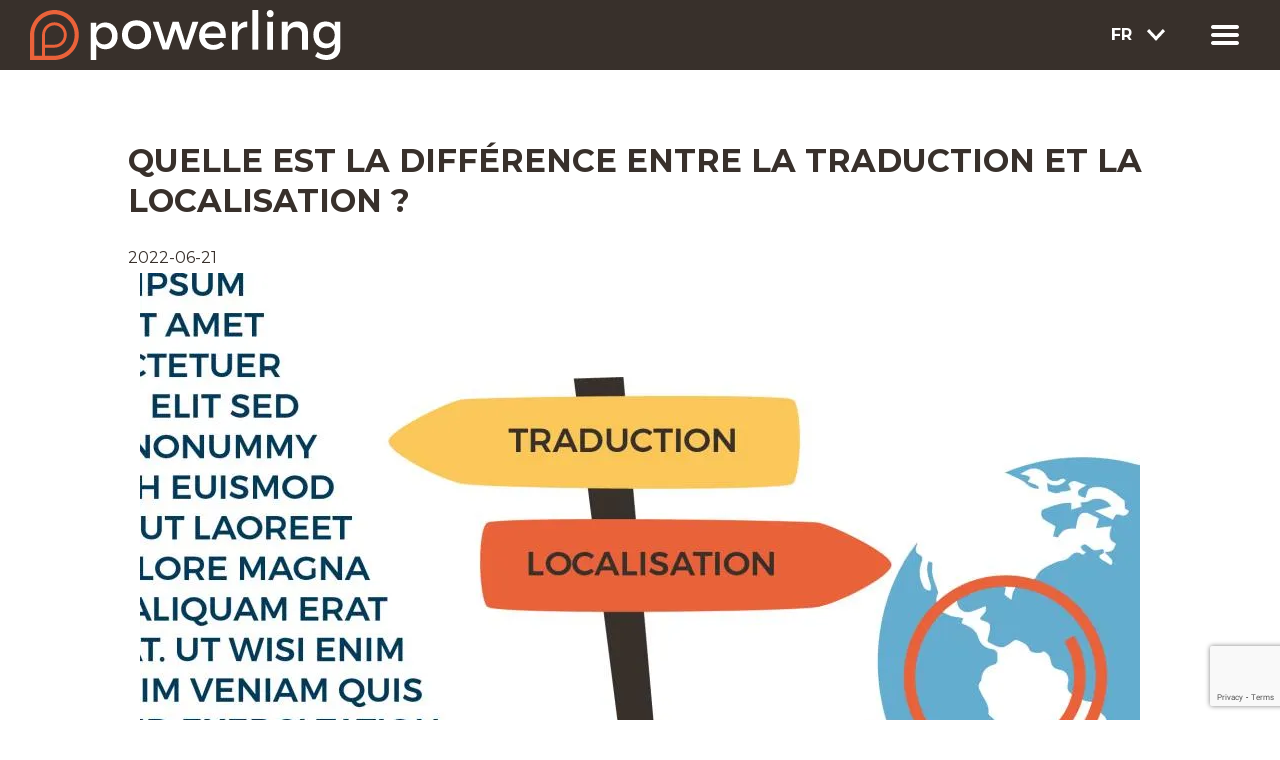

--- FILE ---
content_type: text/html; charset=UTF-8
request_url: https://powerling.com/fr/blog/quelle-est-la-difference-entre-la-traduction-et-la-localisation
body_size: 8260
content:
<!DOCTYPE html>





<html lang="fr">
    <head>
        <meta charset="UTF-8">
        <title>Quelle est la différence entre la traduction et la localisation ?</title>
        <meta name="description" content="Quelle est la différence entre la traduction et la localisation ? La localisation s’adapte entre chaque pays, au contraire de la traduction. Besoin..." />
        <meta charset="utf-8">
<meta name="viewport" content="width=device-width, initial-scale=1">
<meta name="msvalidate.01" content="49A0FC1DE30B8EB413C5E2E003501070"/>
<meta name="wot-verification" content="8d9bd0369aba224a08c0"/>
<meta name="MobileOptimized" content="width" />
<meta name="HandheldFriendly" content="true" />
<meta property="og:type" content="website" />
<meta property="og:url" content="https://powerling.com/fr/blog/quelle-est-la-difference-entre-la-traduction-et-la-localisation" />
<meta property="og:image:type" content="image/png" />
<meta property="og:image" content="https://powerling.com/images/blog-illus/plan-de-travail-1-100.jpg" />
<meta name="twitter:card" content="summary_large_image" />
<meta name="twitter:url" content="https://powerling.com/fr/blog/quelle-est-la-difference-entre-la-traduction-et-la-localisation" />
<meta name="twitter:image" content="https://powerling.com/images/blog-illus/plan-de-travail-1-100.jpg" />
<link rel="shortcut icon" href="/favicon.ico" type="image/x-icon"/>
<link rel="stylesheet" href="https://cdn.jsdelivr.net/gh/orestbida/cookieconsent@3.0.1/dist/cookieconsent.css">
<link rel="stylesheet" media="all" href="/css/style.css"/>
<link rel="stylesheet" media="screen and (max-width: 600px)" href="/css/tablet.css"/>
<link rel="stylesheet" media="screen and (min-width: 1000px)" href="/css/desktop.css"/>
<link rel="stylesheet" media="screen and (min-width: 1350px)" href="/css/large.css"/>
<link rel="preconnect" href="https://fonts.googleapis.com">
<link rel="preconnect" href="https://fonts.gstatic.com" crossorigin>
<link href="https://fonts.googleapis.com/css2?family=Montserrat:wght@400;700&display=swap" rel="stylesheet">
<link href="https://fonts.googleapis.com/css2?family=Space+Grotesk:wght@700&display=swap" rel="stylesheet">
<link rel="icon" href="/favicon_32.png" sizes="32x32" />
<link rel="icon" href="/favicon_48.png" sizes="48x48" />
<link rel="icon" href="/favicon_96.png" sizes="96x96" />
<link rel="icon" href="/favicon_144.png" sizes="144x144" />
<link rel="canonical" href="https://powerling.com/fr/blog/quelle-est-la-difference-entre-la-traduction-et-la-localisation" />


<!-- Google tag (gtag.js) -->
<script async src="https://www.googletagmanager.com/gtag/js?id=G-4S7QQGX620"></script>
<script>
  window.dataLayer = window.dataLayer || [];
  function gtag(){dataLayer.push(arguments);}
  gtag('js', new Date());

  gtag('config', 'G-4S7QQGX620');
</script>
<script type="application/ld+json">
{
    "@context": "http://schema.org",
    "@type": "Organization",
    "name": "Powerling",
    "logo": "https://powerling.com/og-1200.png",
    "sameAs": [
        "https://www.facebook.com/powerlingworld",
        "https://twitter.com/powerlingworld",
        "https://www.linkedin.com/company/powerling/",
        "https://plus.google.com/+Powerling"
    ],
    "founders": [
     {
         "@type": "Person",
         "name": "Pierrick Mathieu"
     },
     {
         "@type": "Person",
         "name": "Anette Van De Loo"
     }
    ],
            "url": "https://powerling.com/fr",
        "contactPoint": [
            {
                "@type": "ContactPoint",
                "telephone": "+33366324444",
                "contactType": "customer service",
                "email": "contactfr@powerling.com"
            }
        ],
        "address": {
            "@type": "PostalAddress",
            "streetAddress": "53 rue Jean-Jaurès",
            "addressLocality": "Lille",
            "postalCode": "59000",
            "addressCountry": "FR"
        }
    }
</script>
        <script type="application/ld+json">
    {
    "@context": "http://schema.org",
    "@type": "NewsArticle",
    "headline": "Quelle est la diff\u00e9rence entre la traduction et la localisation ?",
    "datePublished": "2022-06-21T00:00:00+00:00",
    "dateModified": "2022-06-21T00:00:00+00:00",
    "description": "Quelle est la diff\u00e9rence entre la traduction et la localisation ? La localisation s\u2019adapte entre chaque pays, au contraire de la traduction. Besoin d\u2019en savoir plus : Powerling vous r\u00e9pond dans cet article !",
    "publisher": {
        "@type": "Organization",
        "name": "Powerling",
        "url": "https://powerling.com",
        "logo": {
            "@type": "ImageObject",
            "url": "https://powerling.com/powerling.png",
            "width": 3076,
            "height": 494
        }
    },
    "mainEntityOfPage": {
        "@type": "WebPage",
        "url": "/fr/blog/quelle-est-la-difference-entre-la-traduction-et-la-localisation"
    },
    "speakable": {
        "@type": "SpeakableSpecification",
        "xpath": [
            "/html/head/title",
            "/html/head/meta[@name='description']/@content"
        ]
    },
    "image": [
        {
            "@type": "ImageObject",
            "url": "https://powerling.com/images/blog-illus/plan-de-travail-1-100.jpg",
            "contentUrl": "https://powerling.com/images/blog-illus/plan-de-travail-1-100.jpg"
        }
    ]
}
</script>
            </head>
    <body>
        <div class="container">
                            <nav>
    <div class="navbar">
        <a href="/fr/" class="logo">
            <picture>
                <source media="(max-width: 480px)" srcset="/images/powerling-mini.svg">
                <source media="(min-width: 481px)" srcset="/images/powerling.svg">
                <img loading="lazy" src="/images/powerling.svg" alt="Powerling logo">
            </picture>
        </a>
        <input type="radio" name="slider" id="menu-btn" />
        <input type="radio" name="slider" id="close-btn" />
        <ul class="nav-links">
            <label for="close-btn" class="svg-btn close-btn"></label>
            <li class="nav_item">
                <a href="/fr/services/" disabled="" class="navbar-primlinks disabled">Services</a>
                <ul class="navbar-sublinks hidden">
                    <li><a href="/fr/services/contenu">Traduction &amp; rédaction</a></li>
                    <li><a href="/fr/services/studio">Studio</a></li>
                    <li><a href="/fr/services/digital">Digital</a></li>
                    <li><a href="/fr/services/data">Data</a></li>
                </ul>
            </li>
            <li class="nav_item">
                <a href="/fr/secteur/" class="navbar-primlinks disabled">Secteurs</a>
                <ul class="navbar-sublinks hidden">
                    <li><a href="/fr/secteur/finance-juridique">Finance &amp; juridique</a></li>
                    <li><a href="/fr/secteur/industrie">Industrie</a></li>
                    <li><a href="/fr/secteur/medical">Médical</a></li>
                    <li><a href="/fr/secteur/retail">Retail</a></li>
                    <li><a href="/fr/secteur/tech">IT &amp; digital</a></li>
                </ul>
            </li>
            <li class="nav_item">
                <a disabled="" href="/fr/blog/" class="navbar-primlinks disabled">Ressources</a>
                <ul class="navbar-sublinks hidden">
                    <li><a href="/fr/blog/">Blog</a></li>
                                        <li><a href="/fr/ressources/content-factory">Livres blancs</a></li>
                                        <li><a href="/fr/ressources/outils-et-integration">Outils et intégration</a></li>
                </ul>
            </li>
            <li class="nav_item">
                <a href="/fr/a-propos-de/nos-missions" class="navbar-primlinks disabled">A propos</a>
                <ul class="navbar-sublinks">
                    <li><a href="/fr/a-propos-de/nos-missions">Mission et valeurs</a></li>
                    <li><a href="/fr/a-propos-de/rse">Engagements RSE</a></li>
                    <li><a href="/fr/a-propos-de/l-equipe">Equipe</a></li>
                    <li><a href="/fr/a-propos-de/partenaires">Partenaires</a></li>
                    <li><a href="/fr/a-propos-de/recrutement">Recrutement</a></li>
                </ul>
            </li>
            <li class="nav_item">
                <a href="/fr/contactez-nous/" class="navbar-primlinks">Contact</a>
            </li>
        </ul>
        <div class="language">
            <div class="lang-dropdown">
                <div data-toggle="dropdown" class="btn-group dropdown-selector" id="lang-dropdown-btn">
                    <span class="lang">
                        FR
                    </span>
                    <img loading="lazy" src="/images/picto/arrow.svg" alt="globe">
                </div>
                <ul class="dropdown-menu">
                                            <li class="dropdown-item">
                                                            <a href="/fr/blog/quelle-est-la-difference-entre-la-traduction-et-la-localisation" class="active">
                                                            Français
                            </a>
                        </li>
                                            <li class="dropdown-item">
                                                            <a href="/blog/quelle-est-la-difference-entre-la-traduction-et-la-localisation" class="">
                                                            English
                            </a>
                        </li>
                                            <li class="dropdown-item">
                                                            <a href="/nl/blog/quelle-est-la-difference-entre-la-traduction-et-la-localisation" class="">
                                                            Nederlands
                            </a>
                        </li>
                                    </ul>
            </div>
        </div>
        <label for="menu-btn" class="svg-btn menu-btn"><i class="fas fa-bars"></i></label>
    </div>
</nav>
                            <div class="blog-container">
        <div class="blog-article">
            <div class="blog-article-header">
                <h1>Quelle est la différence entre la traduction et la localisation ?</h1>
                <time>2022-06-21</time>
            </div>
            <div class="article-container">
                <div class="article">
                    <div class="article-picture-container">
                        <picture class="blog-article-picture">
                            <source srcset="/images/blog-illus/plan-de-travail-1-100.webp" type="image/webp">
                            <source srcset="/images/blog-illus/plan-de-travail-1-100.jpg" type="image/jpeg">
                            <img src="/images/blog-illus/plan-de-travail-1-100.jpg" alt="Quelle est la différence entre la traduction et la localisation ?">
                        </picture>
                    </div>
                    <div class="article-content">
                        La traduction est <strong>une étape primordiale si vous souhaitez élargir votre audience ! </strong>Mais, la traduction comporte des méthodes et des processus différents.
<p>En effet, si vous souhaitez impacter plus efficacement votre nouvelle cible : l<strong>a localisation sera un parfait allié </strong>pour répondre à ce besoin.</p>
<p>Mais quelle est la différence entre la traduction et la localisation ? <a href="https://powerling.com/fr/" target="_blank">Powerling </a>vous répond dans cet article !</p>
<h2 id="toc-1">La traduction : étape essentielle pour communiquer hors frontière</h2>
<h3 id="toc-2">Ne pas perdre de clients grâce à la traduction</h3>
<p>Si vous souhaitez étendre votre business à une plus grande cible,<strong> la traduction est primordiale ! </strong>Traduire vos contenus permet à vos clients de <strong>bien comprendre votre message,</strong> facilitant la communication.</p>
<p>Vos clients internationaux ne doivent être empreints d’aucune frustration et incompréhension quand ils visitent vos contenus sur le Web. En effet, cela pourrait les <strong>décourager à continuer leur visite sur votre site Internet</strong> et ils pourraient, donc, <strong>avoir une mauvaise image de votre entreprise. Informer le consommateur dans sa propre langue est le meilleur moyen de s’adresser à lui !</strong></p>
<h3 id="toc-3">Rien de mieux que l’aide d’un professionnel</h3>
<p>Bien que les logiciels de traduction automatique aient leurs avantages, <strong>ils ne possèdent pas des connaissances interprétatives de la langue.</strong></p>
<p>Effectivement, ces logiciels sont faciles à utiliser et ils vous permettent de traduire vos contenus à moindre coût. Néanmoins, <strong>ils n’ont pas la possibilité d’optimiser correctement vos contenus </strong>puisqu’ils sont capables de traduire mot à mot, mais sans prendre en compte le contexte et l’environnement autour. Ainsi, les professionnels sont de réels experts linguistiques : <strong>ils possèdent des connaissances solides ainsi que les outils adéquats.</strong> Ils sauront respecter la nature de vos contenus et les rendre cohérents.</p>
<p>D’ailleurs, <a href="https://powerling.com/fr/">Powerling </a>vous permet de traduire efficacement vos contenus en respectant votre ligne éditoriale quel que soit votre secteur d’activité.</p>
<h3 id="toc-4">Différents types de traduction</h3>
<p>En fonction de vos attentes, de votre audience, de vos objectifs, vous allez pouvoir choisir un type de traduction. <strong>La traduction classique n’est pas la seule approche !</strong></p>
<p>Effectivement, la traduction possède différents types qui demandent diverses capacités et différentes approches.</p>
<p>Localisation, transcréation ou traduction assermentée… Ces différentes méthodes vous permettront <strong>de renforcer vos liens avec les clients mondiaux, de conquérir une nouvelle clientèle</strong> ou tout simplement <strong>de vous différencier de vos concurrents !</strong></p>
<p>Pour en savoir plus, vous pouvez lire notre article sur <a href="https://powerling.com/fr/blog/entry/les-differents-types-de-traduction/" target="_blank">les différents types de rédaction</a>.</p>
<h2 id="toc-5">La localisation pour séduire de nouvelles cibles</h2>
<h3 id="toc-6">L’importance du choix des mots</h3>
<p>La localisation va au-delà de la retranscription mot à mot d’un texte dans une autre langue. Effectivement, la localisation <strong>vise à utiliser des expressions ou des mots qui auront un réel impact sur vos nouvelles cibles. </strong>La localisation s'avère donc être beaucoup plus persuasive que la traduction conventionnelle.</p>
<p>La traduction directe ne prend pas en compte les nuances liées aux différences culturelles, aux modes de vie et préférences locales.</p>
<p>Par exemple, vous n’êtes pas sans savoir que les régions francophones sont diverses et que la langue varie. Prenons le Québec et la France, ces deux territoires parlent français, mais de manière différente. Ainsi, il y a des expressions, des mots et des symboles qui ne signifient pas les mêmes choses. C’est alors, dans ce cas précis, que <strong>la localisation devient un réel atout !</strong> En adaptant votre vocabulaire à la région concernée, <strong>vous serez plus impactant.</strong></p>
<h3 id="toc-7">La localisation implique bien plus que les mots !</h3>
<p>Mais grâce à la localisation, vous pouvez aller au-delà des mots.</p>
<p>Effectivement, bien souvent<strong> la localisation va permettre d’adapter vos contenus aux richesses culturelles de chaque pays. </strong>Par exemple, ça reviendra à mettre en avant les fêtes, traditions ou coutumes locales sur votre site web. Mais aussi, de créer des offres promotionnelles spéciales en fonction des marchés spécifiques. Vous pourrez également élaborer un message unique qui vous rendra <strong>authentique </strong>auprès de votre nouvelle cible ! ! Si vous souhaitez parfaitement adapter votre message à une nouvelle cible de manière créative, nous vous conseillons <a href="https://powerling.com/fr/blog/entry/qu-est-ce-que-la-transcreation/" target="_blank">la transcréation</a> !</p>
<p>D'ailleurs, Powerling, l’expert multilingue, vous livre ses 4 conseils fondamentaux pour réussir votre localisation dans<a href="https://powerling.com/fr/blog/entry/4-conseils-pour-localiser-son-contenu-efficacement/" target="_blank"> cet article !</a></p>
<h2 id="toc-8">Faire le bon choix : traduction ou localisation ?</h2>
<p>Mais alors votre contenu doit-il être simplement traduit ou nécessite-t-il d’être localisé ? Powerling vous répond !</p>
<h3 id="toc-9">La traduction, une solution moins coûteuse</h3>
<p>Il faut savoir que la traduction classique seule est<strong> une option moins coûteuse. </strong>En effet, ce processus demande généralement <strong>moins de temps</strong> qu’une localisation. Mais, la traduction classique requiert aussi des connaissances et d<strong>es savoirs moins pointues sur les cultures de chaque pays. </strong>Le traducteur chargé de ces documents prendra en compte le contexte et l’environnement du texte pour donner un sens à vos contenus sans pour autant l’adapter à sa cible.</p>
<p>Pour toutes ces raisons, la traduction est un processus <strong>moins coûteux, mais qui peut être moins efficace dans certains cas !</strong> C’est une option à envisager si vous possédez un budget plus serré et restreint. <strong>Traduire vos documents est déjà une étape non négligeable pour vous ouvrir à de nouveaux marchés !</strong></p>
<h3 id="toc-10">S’adresser à de nombreuses personnes qui parlent la même langue</h3>
<p>En effet, traduire vos contenus vous permettra de <strong>vous adresser à de nombreuses personnes qui parlent la même langue</strong> et, ça, <strong>même si elles sont originaires de pays différents.</strong></p>
<p>Une traduction générale permet de saisir efficacement le message, quelle que soit leur origine. Par exemple, des contenus traduits en espagnol pourront s’adresser à toute une diversité de pays hispanophones : Espagne, Argentine, Colombie, Pérou ou encore Cuba… Ainsi, une traduction plus large comme celle-ci s’adressera à de multiples personnes, peu importe leur pays de résidence, prenant en compte la totalité du marché hispanophone.</p>
<h3 id="toc-11">La localisation pour faire appel aux émotions</h3>
<p>Tandis que <strong>la localisation possède ce pouvoir d’impacter directement l’audience cible. </strong>Effectivement, <strong>un contenu localisé saura utiliser le vocabulaire, une formulation et des mots justes </strong>afin de s’adresser directement au client.</p>
<p>De ce fait, la localisation sera parfaite si vous souhaitez traduire un contenu marketing considéré comme créatif qui fait appel aux émotions. Il aura, ainsi, l’impact voulu, peu importe la région dans laquelle il est diffusé.</p>
<h3 id="toc-12">L’adaptation indéniable de la localisation</h3>
<p>Cet aspect émotionnel est rendu possible grâce à un contenu parfaitement adapté à la région, à la zone ou encore à l’audience ciblée !</p>
<p>La force de la localisation est<strong> son ajustement à n’importe quelle région. </strong>Bien plus que la traduction simple, elle permet d’attirer l’attention de votre cible efficacement. <strong>Les individus sont parfois réticents face à l’exportation d’une nouvelle marque, adapter vos contenus vous permettra de les rassurer</strong> et de leur montrer que vous connaissez sa région et ses caractéristiques.</p>
<h3 id="toc-13">Mélanger traduction et localisation</h3>
<p>Sachez que vous n’êtes pas obligé de faire un choix entre localisation et traduction, <strong>vous pouvez très bien allier les deux !</strong></p>
<p>Effectivement, réfléchissez correctement aux contenus qui doivent être localisés et ceux qui peuvent se contenter d’une simple traduction,<strong> cela vous permettra de faire des économies.</strong></p>
<p>Par exemple, sur un site web, il existe plusieurs types de contenus : informations juridiques ou techniques, contenus créés par les utilisateurs avec les avis ou les forums, textes marketing… Tant de contenus qui n’ont pas forcément besoin d’être traduits de la même façon. Ainsi, <strong>un mélange de localisation et de traduction est parfois le meilleur moyen pour communiquer efficacement auprès de votre cible !</strong></p>
<p>En tant qu’expert multilingue, <a href="https://powerling.com/fr/">Powerling</a> vous propose différents types de traduction au sein de son agence, dont la <a href="https://powerling.com/fr/blog/entry/qu-est-ce-que-la-traduction-assistee-par-ordinateur/" target="_blank">Traduction Assistée par Ordinateur</a> qui permet de traduire vos contenus efficacement ! <a href="https://powerling.com/fr/contactez-nous">Contactez-nous</a> pour en savoir davantage !</p>
                    </div>
                </div>
                                <aside class="blog-toc">
                    <div class="toc-header">Sommaire</div>
                        <ul>
                    <li><a href="#toc-1">La traduction : étape essentielle pour communiquer hors frontière</a></li>
                            <ul>    <ul>
                    <li><a href="#toc-2">Ne pas perdre de clients grâce à la traduction</a></li>
                                <li><a href="#toc-3">Rien de mieux que l’aide d’un professionnel</a></li>
                                <li><a href="#toc-4">Différents types de traduction</a></li>
                        </ul>
</ul>
                                <li><a href="#toc-5">La localisation pour séduire de nouvelles cibles</a></li>
                            <ul>    <ul>
                    <li><a href="#toc-6">L’importance du choix des mots</a></li>
                                <li><a href="#toc-7">La localisation implique bien plus que les mots !</a></li>
                        </ul>
</ul>
                                <li><a href="#toc-8">Faire le bon choix : traduction ou localisation ?</a></li>
                            <ul>    <ul>
                    <li><a href="#toc-9">La traduction, une solution moins coûteuse</a></li>
                                <li><a href="#toc-10">S’adresser à de nombreuses personnes qui parlent la même langue</a></li>
                                <li><a href="#toc-11">La localisation pour faire appel aux émotions</a></li>
                                <li><a href="#toc-12">L’adaptation indéniable de la localisation</a></li>
                                <li><a href="#toc-13">Mélanger traduction et localisation</a></li>
                        </ul>
</ul>
                        </ul>

                </aside>
                            </div>
        </div>
    </div>
                                <link rel="stylesheet" href="/css/newsletter.css"/>

<section class="newsletter_section">
    <div class="newsletter_section__container">
        <div class="newsletter_section__content">
            <div class="newsletter_section__content__picto">
                <img src="/images/picto/newsletter.svg" alt="Newsletter">
            </div>
            <div class="newsletter_section__content__text">
                <h4>Repoussez les frontières avec nous !</h4>
                <p>Restez à la pointe du contenu international. Rejoignez notre newsletter et recevez des conseils, des tendances et des astuces qui résonnent dans toutes les langues. Inscrivez-vous dès maintenant !</p>
            </div>
        </div>

        <div class="newsletter_section__form">
            <form name="optin" method="post" action="/fr/ressources/newsletter-save" class="newsletter" id="newsletter-this.form">
                <input type="email" id="optin_email" name="optin[email]" required="required" class="newsletter__input" placeholder="Adresse e-mail" />
                <button type="submit" id="optin_submit" name="optin[submit]" class="newsletter__submit g-recaptcha" data-sitekey="6Lf0qzQqAAAAAIKjbUhTuBgVq7r5_AgKB8dI1tjm" data-callback="onSubmit" data-action="submit">Envoyer</button>
            </form>
        </div>
    </div>
</section>

    <script src="https://www.google.com/recaptcha/api.js"></script>
    <script src="/js/newsletter.js"></script>


<footer class="footer">
    <div class="footer-columns">
        <div class="footer-column">
            <a href="/fr/contactez-nous/#appointment"><h3>A propos</h3></a>
            <ul>
                <li><a href="/fr/a-propos-de/nos-missions">Mission et valeurs</a></li>
                <li><a href="/fr/a-propos-de/rse">Engagements RSE</a></li>
                <li><a href="/fr/a-propos-de/l-equipe">Equipe</a></li>
                <li><a href="/fr/ressources/newsletter">Newsletter</a></li>
                <li><a href="/fr/a-propos-de/recrutement">Recrutement</a></li>
            </ul>
        </div>
        <div class="footer-column">
            <div><h3>Liens utiles</h3></div>
            <ul>
                <li><a href="/fr/services/contenu">Traduction &amp; rédaction</a></li>
                <li><a href="/fr/services/studio">Studio</a></li>
                <li><a href="/fr/services/digital">Digital</a></li>
                <li><a href="/fr/secteur/">Secteurs</a></li>
                                    <li><a href="/fr/ressources/content-factory">Livres blancs</a></li>
                                <li><a href="/fr/blog/">Blog</a></li>
            </ul>
        </div>
        <div class="footer-column">
            <div class="footer-block">
                <p>Un projet ? Une question ?</p>
                <a href="/fr/contactez-nous/#appointment" class="btn btn-primary">Prendre rendez-vous</a>
                                    <p style="margin-top: 10px"><a
                                href="tel:+33366324444">03 66 32 44 44</a>
                    </p>
                            </div>
            <div class="footer-block">
                <p>Inscrivez vous à la newsletter</p>
                <a class="btn btn--transparent" href="/fr/ressources/newsletter">Newsletter</a>
            </div>
        </div>
        <div class="footer-column footer-column-logo">
            <img style="width: 100px;" src="/images/bcorp.svg" alt="B Corp"/>
        </div>
    </div>
    <div class="footer-socials-container">
        <a class="footer-social" href="https://www.facebook.com/powerlingworld">
            <img loading="lazy" src="/images/Pictos/facebook.svg" alt="facebook logo">
        </a>
        <a class="footer-social" href="https://twitter.com/powerlingworld">
            <img loading="lazy" src="/images/twitter-coffee.svg" alt="twitter logo">
        </a>
        <a class="footer-social" href="https://www.linkedin.com/company/powerling/">
            <img loading="lazy" src="/images/linkedin.svg" alt="linkedin logo">
        </a>
        <a class="footer-social" href="https://www.welcometothejungle.com/fr/companies/powerling">
            <img loading="lazy" src="/images/wttj.svg" alt="wttj logo">
        </a>
    </div>
    <div class="centered-footer">
        <span>
            <a href="/fr/politique-confidentialite">Mentions légales &amp; Politique de confidentialité</a> -
            <a href="/fr/conditions-generales-de-vente">Conditions générales de vente</a>
        </span>
        <p>&copy; Copyright 2025 - Powerling</p>
    </div>
</footer>
                    </div>

                <script>const cookieConsentTranslation = JSON.parse('{\"default\":\"fr\",\"translations\":{\"fr\":{\"consentModal\":{\"title\":\"Cookies\",\"description\":\"Nous utilisons des cookies pour nous aider à améliorer votre expérience sur le site. Pour en savoir plus, consultez notre <a href=\\"\/fr\/politique-confidentialite\\">Politique de confidentialité<\/a>.\",\"acceptAllBtn\":\"Accepter tout\",\"acceptNecessaryBtn\":\"Refuser tout\",\"showPreferencesBtn\":\"Gérer les préférences\"},\"preferencesModal\":{\"title\":\"Vos préférences de cookies\",\"acceptAllBtn\":\"Accepter tout\",\"acceptNecessaryBtn\":\"Refuser tout\",\"savePreferencesBtn\":\"Valider la sélection actuelle\",\"closeIconLabel\":\"Fermer\",\"sections\":[{\"description\":\"Les cookies sont des fichiers texte qui sont placés sur votre appareil par les sites web que vous visitez ou en cliquant sur un lien vers un site dans un courrier électronique. Ils sont utilisés pour la fonctionnalité du site web ainsi que pour fournir des informations aux propriétaires de sites web. Pour plus d\u0027informations et pour modifier vos préférences en matière de cookies à tout moment, veuillez consulter notre <a href=\\"\/fr\/politique-confidentialite\\">Politique de confidentialité<\/a>.\"},{\"title\":\"Nécessaires\",\"description\":\"Ces cookies sont essentiels au bon fonctionnement et à la sécurité du site web et ne peuvent pas être désactivés.\",\"linkedCategory\":\"necessary\"},{\"title\":\"Statistiques\",\"description\":\"Les cookies statistiques nous aident à comprendre comment les visiteurs interagissent avec notre site web en collectant et en rapportant des informations de manière anonyme.\",\"linkedCategory\":\"statistics\"},{\"title\":\"Marketing\",\"description\":\"Les cookies de marketing sont utilisés pour suivre les visiteurs à travers les sites web. L\u0027objectif est d\u0027afficher des publicités pertinentes pour chaque utilisateur.\",\"linkedCategory\":\"marketing\"}]}}}}');</script>
        <script type="module" src="/js/cookieconsent-config.js"></script>
        <script src="/js/navbar.js"></script>
        <!-- Start of HubSpot Embed Code -->
        <script type="text/javascript" id="hs-script-loader" async defer src="//js-eu1.hs-scripts.com/143359475.js"></script>
        <!-- End of HubSpot Embed Code -->
    </body>
</html>


--- FILE ---
content_type: text/html; charset=utf-8
request_url: https://www.google.com/recaptcha/api2/anchor?ar=1&k=6Lf0qzQqAAAAAIKjbUhTuBgVq7r5_AgKB8dI1tjm&co=aHR0cHM6Ly9wb3dlcmxpbmcuY29tOjQ0Mw..&hl=en&v=TkacYOdEJbdB_JjX802TMer9&size=invisible&sa=submit&anchor-ms=20000&execute-ms=15000&cb=rp1z3mdhocku
body_size: 45000
content:
<!DOCTYPE HTML><html dir="ltr" lang="en"><head><meta http-equiv="Content-Type" content="text/html; charset=UTF-8">
<meta http-equiv="X-UA-Compatible" content="IE=edge">
<title>reCAPTCHA</title>
<style type="text/css">
/* cyrillic-ext */
@font-face {
  font-family: 'Roboto';
  font-style: normal;
  font-weight: 400;
  src: url(//fonts.gstatic.com/s/roboto/v18/KFOmCnqEu92Fr1Mu72xKKTU1Kvnz.woff2) format('woff2');
  unicode-range: U+0460-052F, U+1C80-1C8A, U+20B4, U+2DE0-2DFF, U+A640-A69F, U+FE2E-FE2F;
}
/* cyrillic */
@font-face {
  font-family: 'Roboto';
  font-style: normal;
  font-weight: 400;
  src: url(//fonts.gstatic.com/s/roboto/v18/KFOmCnqEu92Fr1Mu5mxKKTU1Kvnz.woff2) format('woff2');
  unicode-range: U+0301, U+0400-045F, U+0490-0491, U+04B0-04B1, U+2116;
}
/* greek-ext */
@font-face {
  font-family: 'Roboto';
  font-style: normal;
  font-weight: 400;
  src: url(//fonts.gstatic.com/s/roboto/v18/KFOmCnqEu92Fr1Mu7mxKKTU1Kvnz.woff2) format('woff2');
  unicode-range: U+1F00-1FFF;
}
/* greek */
@font-face {
  font-family: 'Roboto';
  font-style: normal;
  font-weight: 400;
  src: url(//fonts.gstatic.com/s/roboto/v18/KFOmCnqEu92Fr1Mu4WxKKTU1Kvnz.woff2) format('woff2');
  unicode-range: U+0370-0377, U+037A-037F, U+0384-038A, U+038C, U+038E-03A1, U+03A3-03FF;
}
/* vietnamese */
@font-face {
  font-family: 'Roboto';
  font-style: normal;
  font-weight: 400;
  src: url(//fonts.gstatic.com/s/roboto/v18/KFOmCnqEu92Fr1Mu7WxKKTU1Kvnz.woff2) format('woff2');
  unicode-range: U+0102-0103, U+0110-0111, U+0128-0129, U+0168-0169, U+01A0-01A1, U+01AF-01B0, U+0300-0301, U+0303-0304, U+0308-0309, U+0323, U+0329, U+1EA0-1EF9, U+20AB;
}
/* latin-ext */
@font-face {
  font-family: 'Roboto';
  font-style: normal;
  font-weight: 400;
  src: url(//fonts.gstatic.com/s/roboto/v18/KFOmCnqEu92Fr1Mu7GxKKTU1Kvnz.woff2) format('woff2');
  unicode-range: U+0100-02BA, U+02BD-02C5, U+02C7-02CC, U+02CE-02D7, U+02DD-02FF, U+0304, U+0308, U+0329, U+1D00-1DBF, U+1E00-1E9F, U+1EF2-1EFF, U+2020, U+20A0-20AB, U+20AD-20C0, U+2113, U+2C60-2C7F, U+A720-A7FF;
}
/* latin */
@font-face {
  font-family: 'Roboto';
  font-style: normal;
  font-weight: 400;
  src: url(//fonts.gstatic.com/s/roboto/v18/KFOmCnqEu92Fr1Mu4mxKKTU1Kg.woff2) format('woff2');
  unicode-range: U+0000-00FF, U+0131, U+0152-0153, U+02BB-02BC, U+02C6, U+02DA, U+02DC, U+0304, U+0308, U+0329, U+2000-206F, U+20AC, U+2122, U+2191, U+2193, U+2212, U+2215, U+FEFF, U+FFFD;
}
/* cyrillic-ext */
@font-face {
  font-family: 'Roboto';
  font-style: normal;
  font-weight: 500;
  src: url(//fonts.gstatic.com/s/roboto/v18/KFOlCnqEu92Fr1MmEU9fCRc4AMP6lbBP.woff2) format('woff2');
  unicode-range: U+0460-052F, U+1C80-1C8A, U+20B4, U+2DE0-2DFF, U+A640-A69F, U+FE2E-FE2F;
}
/* cyrillic */
@font-face {
  font-family: 'Roboto';
  font-style: normal;
  font-weight: 500;
  src: url(//fonts.gstatic.com/s/roboto/v18/KFOlCnqEu92Fr1MmEU9fABc4AMP6lbBP.woff2) format('woff2');
  unicode-range: U+0301, U+0400-045F, U+0490-0491, U+04B0-04B1, U+2116;
}
/* greek-ext */
@font-face {
  font-family: 'Roboto';
  font-style: normal;
  font-weight: 500;
  src: url(//fonts.gstatic.com/s/roboto/v18/KFOlCnqEu92Fr1MmEU9fCBc4AMP6lbBP.woff2) format('woff2');
  unicode-range: U+1F00-1FFF;
}
/* greek */
@font-face {
  font-family: 'Roboto';
  font-style: normal;
  font-weight: 500;
  src: url(//fonts.gstatic.com/s/roboto/v18/KFOlCnqEu92Fr1MmEU9fBxc4AMP6lbBP.woff2) format('woff2');
  unicode-range: U+0370-0377, U+037A-037F, U+0384-038A, U+038C, U+038E-03A1, U+03A3-03FF;
}
/* vietnamese */
@font-face {
  font-family: 'Roboto';
  font-style: normal;
  font-weight: 500;
  src: url(//fonts.gstatic.com/s/roboto/v18/KFOlCnqEu92Fr1MmEU9fCxc4AMP6lbBP.woff2) format('woff2');
  unicode-range: U+0102-0103, U+0110-0111, U+0128-0129, U+0168-0169, U+01A0-01A1, U+01AF-01B0, U+0300-0301, U+0303-0304, U+0308-0309, U+0323, U+0329, U+1EA0-1EF9, U+20AB;
}
/* latin-ext */
@font-face {
  font-family: 'Roboto';
  font-style: normal;
  font-weight: 500;
  src: url(//fonts.gstatic.com/s/roboto/v18/KFOlCnqEu92Fr1MmEU9fChc4AMP6lbBP.woff2) format('woff2');
  unicode-range: U+0100-02BA, U+02BD-02C5, U+02C7-02CC, U+02CE-02D7, U+02DD-02FF, U+0304, U+0308, U+0329, U+1D00-1DBF, U+1E00-1E9F, U+1EF2-1EFF, U+2020, U+20A0-20AB, U+20AD-20C0, U+2113, U+2C60-2C7F, U+A720-A7FF;
}
/* latin */
@font-face {
  font-family: 'Roboto';
  font-style: normal;
  font-weight: 500;
  src: url(//fonts.gstatic.com/s/roboto/v18/KFOlCnqEu92Fr1MmEU9fBBc4AMP6lQ.woff2) format('woff2');
  unicode-range: U+0000-00FF, U+0131, U+0152-0153, U+02BB-02BC, U+02C6, U+02DA, U+02DC, U+0304, U+0308, U+0329, U+2000-206F, U+20AC, U+2122, U+2191, U+2193, U+2212, U+2215, U+FEFF, U+FFFD;
}
/* cyrillic-ext */
@font-face {
  font-family: 'Roboto';
  font-style: normal;
  font-weight: 900;
  src: url(//fonts.gstatic.com/s/roboto/v18/KFOlCnqEu92Fr1MmYUtfCRc4AMP6lbBP.woff2) format('woff2');
  unicode-range: U+0460-052F, U+1C80-1C8A, U+20B4, U+2DE0-2DFF, U+A640-A69F, U+FE2E-FE2F;
}
/* cyrillic */
@font-face {
  font-family: 'Roboto';
  font-style: normal;
  font-weight: 900;
  src: url(//fonts.gstatic.com/s/roboto/v18/KFOlCnqEu92Fr1MmYUtfABc4AMP6lbBP.woff2) format('woff2');
  unicode-range: U+0301, U+0400-045F, U+0490-0491, U+04B0-04B1, U+2116;
}
/* greek-ext */
@font-face {
  font-family: 'Roboto';
  font-style: normal;
  font-weight: 900;
  src: url(//fonts.gstatic.com/s/roboto/v18/KFOlCnqEu92Fr1MmYUtfCBc4AMP6lbBP.woff2) format('woff2');
  unicode-range: U+1F00-1FFF;
}
/* greek */
@font-face {
  font-family: 'Roboto';
  font-style: normal;
  font-weight: 900;
  src: url(//fonts.gstatic.com/s/roboto/v18/KFOlCnqEu92Fr1MmYUtfBxc4AMP6lbBP.woff2) format('woff2');
  unicode-range: U+0370-0377, U+037A-037F, U+0384-038A, U+038C, U+038E-03A1, U+03A3-03FF;
}
/* vietnamese */
@font-face {
  font-family: 'Roboto';
  font-style: normal;
  font-weight: 900;
  src: url(//fonts.gstatic.com/s/roboto/v18/KFOlCnqEu92Fr1MmYUtfCxc4AMP6lbBP.woff2) format('woff2');
  unicode-range: U+0102-0103, U+0110-0111, U+0128-0129, U+0168-0169, U+01A0-01A1, U+01AF-01B0, U+0300-0301, U+0303-0304, U+0308-0309, U+0323, U+0329, U+1EA0-1EF9, U+20AB;
}
/* latin-ext */
@font-face {
  font-family: 'Roboto';
  font-style: normal;
  font-weight: 900;
  src: url(//fonts.gstatic.com/s/roboto/v18/KFOlCnqEu92Fr1MmYUtfChc4AMP6lbBP.woff2) format('woff2');
  unicode-range: U+0100-02BA, U+02BD-02C5, U+02C7-02CC, U+02CE-02D7, U+02DD-02FF, U+0304, U+0308, U+0329, U+1D00-1DBF, U+1E00-1E9F, U+1EF2-1EFF, U+2020, U+20A0-20AB, U+20AD-20C0, U+2113, U+2C60-2C7F, U+A720-A7FF;
}
/* latin */
@font-face {
  font-family: 'Roboto';
  font-style: normal;
  font-weight: 900;
  src: url(//fonts.gstatic.com/s/roboto/v18/KFOlCnqEu92Fr1MmYUtfBBc4AMP6lQ.woff2) format('woff2');
  unicode-range: U+0000-00FF, U+0131, U+0152-0153, U+02BB-02BC, U+02C6, U+02DA, U+02DC, U+0304, U+0308, U+0329, U+2000-206F, U+20AC, U+2122, U+2191, U+2193, U+2212, U+2215, U+FEFF, U+FFFD;
}

</style>
<link rel="stylesheet" type="text/css" href="https://www.gstatic.com/recaptcha/releases/TkacYOdEJbdB_JjX802TMer9/styles__ltr.css">
<script nonce="swM9t5TJ130FEHLPon3qbw" type="text/javascript">window['__recaptcha_api'] = 'https://www.google.com/recaptcha/api2/';</script>
<script type="text/javascript" src="https://www.gstatic.com/recaptcha/releases/TkacYOdEJbdB_JjX802TMer9/recaptcha__en.js" nonce="swM9t5TJ130FEHLPon3qbw">
      
    </script></head>
<body><div id="rc-anchor-alert" class="rc-anchor-alert"></div>
<input type="hidden" id="recaptcha-token" value="[base64]">
<script type="text/javascript" nonce="swM9t5TJ130FEHLPon3qbw">
      recaptcha.anchor.Main.init("[\x22ainput\x22,[\x22bgdata\x22,\x22\x22,\[base64]/[base64]/[base64]/[base64]/[base64]/[base64]/[base64]/[base64]/bmV3IFVbVl0oa1swXSk6bj09Mj9uZXcgVVtWXShrWzBdLGtbMV0pOm49PTM/bmV3IFVbVl0oa1swXSxrWzFdLGtbMl0pOm49PTQ/[base64]/WSh6LnN1YnN0cmluZygzKSxoLGMsSixLLHcsbCxlKTpaeSh6LGgpfSxqSD1TLnJlcXVlc3RJZGxlQ2FsbGJhY2s/[base64]/[base64]/MjU1Ono/NToyKSlyZXR1cm4gZmFsc2U7cmV0dXJuIShoLkQ9KChjPShoLmRIPUosWCh6PzQzMjoxMyxoKSksYSgxMyxoLGguVCksaC5nKS5wdXNoKFtWaixjLHo/[base64]/[base64]\x22,\[base64]\\u003d\\u003d\x22,\[base64]/DlMKQBnAPw4TCtMOUw5k/Xg9dV1XClTJUw4TCnMKPfkbClnVJPQrDtXfDkMKdMSdyKVjDrlBsw7w7wobCmsONwqbDg2TDrcKpJMOnw7TCqwo/wr/Cj2TDuVADaEnDsTZvwrMWLsONw70gw698wqgtw6cow65GI8KJw7waw57DqSUzHijCi8KWe8OSPcOPw74JJcO7Wy/Cv1UMwo3CjjvDg1Z9wqcSw6UVDCUnEwzDjyTDmsOYOcOqQxfDrcKyw5VjPzhIw7PCisK1RSzDhAlgw7rDm8KiwovCgsKLR8KTc3lpWQZ6woIcwrJQw7RpwobCiFjDo1nDnTJtw4/DhVE4w4pUV0xTw4PCvi7DuMKQJy5dKUjDkWPCu8KQKlrCpsOVw4RGCzYfwrwvVcK2HMKXwrdIw6YRYMO0YcK3wodAwr3ChEnCmsKuwrkQUMK/w5dqfmHCmVheNsOIRsOEBsOgZcKvZ1jDvzjDn1/Dsn3DogHDjsO1w7h1wq5IwobCuMK9w7nChH5kw5QeOMKXwpzDmsKNwrPCmxw0UsKeVsKSw5sqLTjDq8OYwoY0FcKMXMOMDlXDhMKDw7x4GHNhXz3CjSPDuMKkACbDpFZSw6bClDbDqzvDl8K5AUzDuG7CpsOUV0UlwqM5w5ERdsOVbFVEw7/Ct0LCtMKaOWzCpErCtg5ywqnDgWrCs8OjwovCmQJfRMKYR8K3w79lSsKsw7M6U8KPwo/CgilhYBI9GEHDkQJ7woQ5d0IeSyMkw50Ywo/DtxFPDcOeZDzDpT3CnHvDucKSYcKdw45BVTUUwqQbfWklRsOwb3Mlwp/DkTBtwpV9V8KHPS0wAcO+w4HDksOOwrLDusONZsOrwoAYTcKTw6vDpsOjwpvDpVkBZgrDsEkEwrXCjW3DiSA3wpYQMMO/wrHDocO6w5fChcOxMWLDjgIVw7rDvcOuEcO1w7kuw57Dn03DjyHDnVPCv3VbXsOdYhvDiR5vw4rDjkEWwq5sw40aL0vDvMOcEsKTWcKrSMOZaMKzcsOSey5MKMK/RcOwQWZOw6jCii3ComnCiAfCsVDDkW52w6YkB8OCUHErwo/DvSZ3ClrComIiwrbDmk/DjMKrw67ChmwTw4XChgALwo3CqcOuwpzDpsKiNHXCkMKXJiILwo8QwrFJwofDsVzCvBjDh2FEfcKPw4gDf8KnwrYgbXLDmMOCEARmJMKOw6jDug3CjDkPBE9Pw5TCuMOZYcOew4xiwrdGwpYlwqE7W8KKw5XDmMOIBCDDqsOLwqnCtcK+GXXCi8Khw7rCkl/[base64]/IQDCrEfCt0luc8OmwofCjULDgwEhFUjDhHbDtsKNw6UZX05Mc8O5aMK/wrnDqcOiDzTDqCLDhcOiasOWwrrDg8KZZHfDrm7Djzd9wpTCncOELMKhVhxeUVjCtMKbPMO5BcKgM1jCmcKLO8O3cwfDgRfDn8O/MsKVwoBOwqDCuMO5w5HDqjc6BkbDg3QQwp7CgsKWWcKPwrzDmwjCl8KrwpzDtsKNP2zCtMOOB2kaw4ccAGXCrsKZw5XDncOjAWthw44Ow7/DuHJjw6kbcmrCpQJrw7/[base64]/Di1IdW8K9H8O9w7PDiVzDjMOjw499KcOKw53CvS5bwonDssOKwpwoJw9gdsKOVT/Dj1x6wp57w57CgjDDmRrDqsKfwpYEw6jDgTfDlcKbwoXDhSbCgcK4MMOHw584Ai/[base64]/[base64]/DoMKrw7cJwobDlcO1w5tRwrtYwpd2w4/Dm3Fjw6w8wrnDisK/wprDpzDCimHCqSHCgAfDosKOw5rDpsOUwpgYfhc7AFQ0TXHCoCvDrcOywrDDg8KKXsKPwqlVLiHCiBs/bC/DrnhzYsOEGcKEJwnCsnTDgwTCgETDuBrCocKPMHZow7jDmMOxJGfCncKOa8KPw4pUwpLDrsOmwq/ChsO7w4PCscOYFcKTVnvDtsKgTncww5HDgDzCqsKSBsKnwogBwo3CqsODw78jwrLCqE8XMsOew6UfC1c8UnoySXA0QcO/w4FVRj7Dol7CkT0/HEDCncO9w4F5EHVuw5MxSlteEgtgw4Fnw5YUwo49wrXCvQ7DsmTCnSjCjQPDnExKEhIHUyTCohheBsO2wp3DgX/CmsKpWsOwP8O5w6DDhcKEKsKww71lw5jDlgvCvMKUXxYPBx0nwqBwLhgSw6IqwpBLKcKbG8OtwoUaNhHCrU/DvUHCvsOkw4haWBpFworDiMKtN8O2IcKNwqbCtMKgYFh9AyrDoFrCi8K8QcOBYsKoClPCp8O/S8OzC8KcCcO+w6jDniXDum40ZsOaworCvRfDt34TwqfDuMOEw7PCt8K9dADCmsKXwrsWw6HCs8Odw7DDr0bDjMK/wprDpVjCicK5w73DoVTDpsKxKDHCosKOwoPDhHbDmk/Dkz0xw6VZOsOSbsOBwoLCqjrDkMOJw5lUf8K6woTDp8OJF3cWwofDl3DChcKzwqV3w6wgE8KfCsKAHcOSJQs1wpE/JMKfwrfCg0jCrxgqwrPClcK5c8Ocw5AqScKTYiMUwptdwpo0TMKQB8O2VMOAXGNWwobDo8O0MEBIZGpUGVNxZXDDuWIDCMO9XcO7wr7DkMK/YxllZcOiHX86XsK9w57DgihhwqRRTDTCvxNzdSDDhsOaw4HDqsKmAw3Cm3NcODrCj3vDg8KOYnPCgw0ZwoPChMO+w6LDhjjDu2tyw4vDrMOXwoM7wq/CusOnIsO0EsKewpnCicOhJG8oNAbDnMOjYcK+w5cGKcKPe0XDnsOCW8KHIzHCl1/ChsOhwqPCkETCl8OzB8Okw7TCiwQ7MTfCuRYgwr/[base64]/DmsOow5rDvcKgBUgMw54KORHDsgDDlcKFFMK4woDDpjfDk8Onw4dhwrs5wo9Xw75mw6LCjyxTw4AJLRAhwpnCrcKGw4HCosOlwrzDvcKHw7g7QH0uYcKyw7FTTGxoOhR4LhjDuMKXwpdOVcK7wpw4T8K8BBbClzvCqMKjw7/DpgVawrrCp1JUBsKWworDrE8oRsKdUGzCqcOPw6/[base64]/CgsO9Klh6w4tKw4/DusOfw64CHCfChcOtNGBzG2AXD8O5w6hQwrRIcwN0wrcBwrHCgMOQwobDkMOQwpw7TsOBw7UCw43CvcO2wr1jfcOEG3HCjcOAwpgaEsK0w4LCv8OwKcKyw4tww4dzw7dewpnDgsKJw4klw5LDll7Dnl4Fw7XDpVvCvyBvTzXCt37DhcO2w5XCt2/Cp8KJw6TCjWTDtsK7VcONw6HCksOCQDU6wovDtcKUZxvDsX1XwqrDoQArw7MoM1bCqRA7wq9NJRvDlj/DnkHClWZ8OlwyGMOGw51FJ8KEEC/Dh8OywpLDssOVYcOzYcK3w6PDgzzDhcKYanYbw7rDsiHChsKsLsOeFsOqwrHDpMKgCcKqwr/Cv8OkbsOQw6HCv8K7wqLChsOYdwd1w5LDoCTDtcKhw6hHdsKww7MLZcOKCsKAQg7DqMOEJsOeSMOgwo4oS8KiwonDv0klw48tL2wnGsK0DC/ColMiIcOvesOcw5PDpSzCvEDDhmkYw4bCkV0wwqvClh1tfDvDhcORw6sKwpBxHx/Cs3YDwrfClXwzOFnDhsOKw5LChioLRcKyw59dw73Ck8KBwoPDnMO5JsK2wpQzCMOYVcKOQsODHUx1w7PCl8KbbcKnfURQFcKqGTLDqcOEw6khfhfDvkjCuRrCk8ONw7PCriPCkiLCt8OIwo8vw5APwrl7wpzCh8KlwrXCmWFEw75xS1/Dq8O2wohGS14gJ31FGzzCpsKSC3MYJ1RePcOiD8OOE8KZXD3CiMK+GSDDlMKnDsK9w53CozMqFzVYw7shV8O3w6/CkRVAH8KseS/DgMOTwoZaw6giB8OZCAnDiBjCihARw605worDiMKTw5HDhFQFfUNKWsKRR8OtHcK2w7/[base64]/[base64]/CvlDClXNuw4IhBsKhw5UUwpUzccKswqHCsw7CqiQtwoDCrsKOFCfDhcO1wpUxJMKrOCfDomTDkMOTw6rDsh3CgsKhfgvDtDvDmwt3c8KMwr09w6Igw6g6woRmw6kjY2I3WlxJVcO+w6PDkcOuc3/CllvCoMOww7Fuw6bCosKNNxnClCdXRMO7IMOaJBLDsigDL8OoCj7Dt03DpXw7woN4WGXDsHw5w45qXSvCqzfDoMKcdknDpVrDkDPDnsKcHw8WCGIow7Rrwo40w6xyaxZ/[base64]/fcOfBcO+QycDOkDCgcKhYsOFZ1jCrMOZBwDCkh/CmAAEw7TCgHgNU8OswqbDrWZcPTA3w4fDvsOTaxcYI8OSDMKKw6TCr3nDmMOJNMKPw69lw4nDrcKyw5rDuUbDoX7DusOmw4TDvhXCvWLCsMOyw6Ifw4Bnw6lmWw4lw4XDjsKtw5o0w63DhMK8ecOrwopKPcObw6UqBn/CvmVnw7dew6Ekw5U8wp3CmcO5ORzCoGnDoDbCqADDhMKjwqLDkcOVWMO4YMOCen5+w5tww7rDjWPDkcOfMsKnw75+wpbDrjpDD2HDhCvCugpGwo7Du2gKLw/[base64]/[base64]/CoEk4d8K5wqLDpcOUw5ANw7lFCMOPw6VjA2nChyZjHcOpLcKnXygUw4ZJVMOvYMKmwqzCvcKowoUzRg3Cs8Ovwo7CqTvDhjHDm8OEFcKQwqLDr3vDoXzDqk3Cumtjwr0PScKlw57CvMOAwps8wq3Dn8K8dFNawrt4ecOAIkR7wpZ7w4LDoF8DLn/CtGrCncOOw6xQX8Kowp0tw6czw4bDlMKwFXFXwpXDrmwTQ8KoEsKKC8OewoDCr38CR8KYwq7CrcO6BUNew4bDt8OcwrVKbcOHw6nCkj4iQ1DDiTfDh8OPw74zw6jDosOCwrHCgkLCr03CgRHCl8O3wo99w7UxZ8KlwqIAYC0ubcKcLTRmAcKbw5FTw7fDsiXDqVnDqn/DtsKtw4nCgGfDgMKnwrjDimHDrMO0w7vCniM9w5Ysw6B6w6sLe3VXK8KLw61zwpvDtMOhwpfDicK9eBLCq8KffFUUW8Kua8O4c8K+wp10MsKVwok9FwPDpcK6wq/CnWN8wpHDv2rDpirCo3I1JG5LworClEjCusKodsOJwrUFBsKKCcOzwqzCjW5sZW4VFMKmwq4NwpdGw61lw6jDnEDCosOkw6x1wozCmUgIw7QnccOSG3vCicKbw6TDqjvDs8KKwr/CsSF+woNmwpYIwrl7w7ZZGMOeAhnDh0jCosOvEX/[base64]/DqcO0wpkIwpDDlEgEMVMVwp3CviAAFCh5PCbCt8OEwpc3wpQkwoM+bcKRGsKXw6svwqoHaFHDtMKrw7Bkw5jCtC40wrsBVMK3w6fDu8KMOsKjPl3CvMKQwovDlHlSCEtuwogNHMOPLMOeYULCiMOBwrnCjcKiOsOSBmQMPGF9wonCsgMew7DDoF/[base64]/DoMOgwpXClg/CnUtXw4oVw4jDisKVZSFJc3HCusOCw6bCqsKqT8KnT8ODM8OrJsKBMsKcTxbCm1BDGcKgw5vDhMKCwrjDhlFAF8OOwpzDncO0Glp7woDCnsKmYVbCm3ohXyvCnAYEdMOIVyjDqQACc3/Cn8K1VzXDsmcQwqpTOMOdYMObw73CpcOUwpxxwqnDiBzCr8K6w4jCh2QVwq/CjcKswqFGwrZRB8KNw4AdAMKEe2kpw5DCgsKhw7sUwoRFwqDDjcKIa8K/[base64]/CiyrClMK5wpHDmMOPM37DvmPDhg7DrsO9QcKCcFduQ3cvwo3CvSVJw47DiMOyUsKyw7fDshc/w6AIV8Ogw7QHPDFFJC/CoHLCkENyccOaw6ZlEcOFwoMqeBrCuEUww6TDqcKgHcKBdcK3JcOmwpbCn8K6w4BPwp1IbcOaXnfDr0hHw4bDpQ/DjAw1w4waBcOOwpFmwrTDhMOUwrtRZyMUwrPChMOvaVTCp8KkXsODw5hkw4M8IcOvN8OZLMKJw4wyLcOCLi/CkFdcTHI4wofDo3QowrfDpsKTbMKKL8OuwoDCo8OhDynCiMOSGmVqw5fCssOvbsKIeCvCk8K0GxLDvMK9wqwnw51kwrTDgMKDfSd2KsOua1/[base64]/DscOvwrvDnGBTw4oTw67DtcOVw61MNFDCkMKeCsOYw5sgwrXCksKFHMOsbHl0wr4IfXlgw53DgVPCpz/CtsKRwrU2Al7CtcKeNcOjw6BSF3rCpsKSZ8KOwoDCt8OtRcOaPT1REsKYFDZRwrfCvcKmTsOMw6A9e8KsFUh4egFaw70dY8KdwqbCi0LCrXvDoHgjw7nCi8OPw4/DucOEBsOeGBouwrRnw5QtdMOWw6YhfDhJw7BueVw7N8KVw7bCvcOKLsOzwrLDrRXDlRfCvyLDlQJOSsK0w64Bwp5Vw5g3wrRMwo3CoTnDqnp6Jw9lTzDDm8OseMOWaHvCnsKqw6pCOAU3IsKiwpY7IVI0wrEMMcKvwqU/[base64]/DusKddCvDtDZkwpdHw4dSfcKOVHnDmFAtYMOcGsKaw6rDkMKteFJFG8OzN39+w7/[base64]/DtMOvw5PDnMOhw7bCjMKhw6saFXhHESfDl1Uzw6gEw4pdLHpzP17DssOYw4/CgVHCm8OaFSXCuDbCosK4LcKmKUjClMOaAsKmwolDaHEhHMKZwpVdw7zCjBVtwqbCssKROcKTw60jw6kBM8OuMArCi8KWCsK/HApEwr7CrsOLKcKUw64FwoVtVDZGw6jDqgsqMcKLAsKVdnMUwpEKw7jCucKwOsOpw61pEcOPKsKpbTYgwoHCrsOOGsKCS8KMC8OOEsOiO8K3RzAFHsKpwp8vw4/CkMKWw4xBDzfCiMOuwpjCoQ9XSwouworDgH1yw4zCqHTCq8KVwopOcB7DpsKLP1rDjsOhc3fCnhfCmVVOScKLw4zCpcKgwql+dsO7XMK/wooYw6HCrXxXScOvS8Knajk/wr/Diy1Ow5stG8ODRMOeEhLDvGIITsO6wonCoW7CgMOUQsONV00cK0cZw5xzEQLDq0U1w7nDiH7ChUxXDx7Dvw7Dg8Oew4Eyw57DosKrK8OMGy1KQsONwqkrLEHDlsK9JsKHwrbCmhJrB8OHw7ZuTsKxw6EDWApbwoxcw7TDhnNDdMOKw7LDo8O1MMKdw6phwplKwox/w6ZlIiMGwqnDs8OafRLCrhosbcO1CMORMMK1w7UUVSrDg8OMw7LCr8Khw7zCombCsjDDol/[base64]/DssO1w4FCw5zCqxtXw7rDqSfChMOUPCvCs0DDisOnFMK9DQMRw6Uaw6puel3CpwE7wo0ow7QqJmUtLcOBOcKSF8KtAcOiw7Nww5nCm8O5AGzCiAt6wqQ3WcKvw6LDkn11dWrCoRLDpE4zw6/Ch09xdsO5EWXChFXDsGdMYTfCusODw6Z2LMKuO8KSw5Fbw6Qqw5ZjGF4qwqPDusK+wqvCsF5pwofDu2UUKgNQDsO5wrLCok7CgTQWwrDDhiMCRkUsGMOsDn3CoMKmwp7Du8KjWEXDohxQFcOGwqcmcUzCmcKUw4RJf0ccWMOVw7/CgyPDq8O1w6RWdzTDhV9sw4ELwrJmJcK0MQnDmHTDjsOLwoYPw6gOET/Dt8KOQzPDpMO2w73Dj8K7ex0+FsKKw7TClXgGc2AHwqMsN1XCn3nCuSd+f8K5w6Ulw6PDu0DDqwTDpAjDkxbDiRrDssK8T8OPZiAawpAKGDZFw7Elw6ZRCMKOPlA9bl9kNTQKwrjCrmrDih/CmMOfw705woQmw7PDn8K+w752bMOsw4XDq8OsIgLCg07Dj8Otwrh2woAww59gDCDDsE0Pw6YTaUPCs8O5Q8OnWWLCrWoZFsOvwrR/QFoEFsO9w4nCnisswrjDp8KHw5HCn8OwHB1raMKSwqXCnsO+XjjClsO/w4vCng/[base64]/w6VFeHVTw5QywrfCj8OdWcO8QxvCvMOnw5ldw5vCjsKkAsOkwpDCucK1wpJ9w6jCr8KnR27Drk8FwpXDpcO/eGJTe8OpFW3DjsOdwq1sw7TCj8OEwpgbw6fDo2lWwrJ3wr4Pw6gnKDPDim/[base64]/Coi5mwq/DoCLCvVwoEG7Dk8Kvc8OgQjHCpkVHLsKXwr83NQvCkQROw7Jqw4fCh8OrwrknRX7CvTfCoSonw5rDli0KwpTDqXF0wqXCvUY2w4jCoyknwpERw78mwo0JwpdZw44/[base64]/DgC8ZD8KhU1Q4wofCnWLCjMONNGrCiGhqw45SwqDCs8KOwp/CuMKmdD7CpHzCpMKJw6/DhsOeZMO7w4QQwrHChMKPFFADbw0RLcKFwqPDmmDDnEvDsh4qwoB/[base64]/DrToNIsO8w7UJams2w7bCusK9wrjCmcKYw63DlsO3w7HDusKlXE9hwqjCmhN8f1bDgMOAWsO6w6TDl8Ohw6NXw4rCpMK5wpDCgcKPJTrCgyxBw6fClXzCoG3DgMOqw5k+WsKWEMKzKVfDnishw4vCmcOMwoV/wqHDscKqwprDrGFOKsKKwprCncKrw5klSsK7bV3CssK9HS7DlMKZLMKFV19bbHdEw5wQfGFGYsOIfcO1w5rCrsKLw74hTsKPQsKYG2EMccK9wo/[base64]/wqNbccKBw7rDqlDCgsKhwoQPw4N2JMOfw4h/aXM8VSZew49iUSLDukUvw5XDlcKIUEcPYsK0CcK7SQtUwrDClG96UA91NMKjwozDmBIAwq1/w7pFGmfDiFPCu8KGMcK8wqrDvMOZwpzDgsOgNx/Cr8K0TjfCmMOWwppFwqzDssKswps6ZsK2wp4Kwp0ywo3CllV9w6hkZsOTwpwVEMOqw5LCjcOkw7IZwqbDiMOJfMKGw68SwqXCnQMMPMO9w6waw6LCoj/CnHfDsg4SwrBIcHfCkW/DnQYQw6HCnsOPczRKw7FECxnCl8Opw6HCoDrDvx/DgC7Cs8Kvwo8Lw6E0w5/[base64]/DgVwrbsOTwpnCqMO8w6PDn8O6w6Fqw7bDgcKww4xLw5HDusOIw57Cu8OtUx05w5rCrcOGw4jDhzooOwZdw5/[base64]/[base64]/[base64]/DtzEZeMOFbMOxwq3ClzzCkcKdecOiwpbDnwh/FAfCgVjDucKLwq1EwqDCocOCwofDnBbDs8KDw5zCvDQowqTCuwrDlcK/AwoYIhjDjMOiVArCrcKowrEvwpTDjHoVwol6w4LCi1LCmcO4w5HDscOpNMOSLcOVBsOkHsKjwphfZMOhw6TDoDJjQcOtL8OfZcOONcKTNQXCu8KbwpIqRjvCviHDlMOXwpzCvhE2wo5/wqrDhR7CgFhZwozDosKUwqvDr01gw4VCFMKhE8O0wplADMKNM0EKw5LCoAPDssKqwqUiIcKAHT82wqI2wr8pPzPCox4ewowRw7Jlw6/CsG3CoHlsw4fDqiR5EF7DjShXw7HCvhXDhm3DiMKDfkQ7w5rCqwbDhD7DscKKw4jDkcOFw6Rmw4RHRALCsHp/wqLDv8OwEsKxw7LCh8KdwoZTXMOKEMO5wrNYw6INbTURUj/DsMOOw7rDvSfCqznDvmjDujF+WgJHWQXCoMO4SWwgw4PCmMKKwoBrO8OJwqR5YgrCnBocw7nClcKSwqLDrm5caz/Cqy5ZwokmJMObwoDCjC3DoMKIw64ZwrI/[base64]/Dt8OQwpzDo8KAcAVUwrcjwoPCsyAZcw3DkTPCvcOSwqTClDpJZ8KtLMOQworDo0TCrlDCjcKaJhIrw5hmUU/DnsONEMOBw5/[base64]/w5lVw5/CnMKIWCnDtzPCisOKYEFRwr9IHmvDs8KXKsKnw5Bww7BAw6/[base64]/[base64]/DgMOOw77DqsKow5peK8OweMOWw6zCsDRCI8KAw57DmsKCwqkCwqPDvQ8MZsKHX3cXUcOtw5kRTMOgRcKPWHTCpy5BZsOoCTLCnsOlIRTChsKmwqTDssK6HMOxwrXDqXnDh8Okw5XDoy7DlWHCkcOHSsK8w4c5UBpVwo8wEhscw6fCgMKpw4XDu8KqwrXDr8KiwqN/TsO+w4fCicO2wrQdVTHDsEE4E30kw4Azw5t6wq/CqE7DpGYfTz/[base64]/woXCm8KqJRDCmcOSIsOJwrMnw4TCmcKqwpQkOsO5HcO6wrokwrHDv8K9QlXCocKmwrzDoigxwrMpacKMwpZXAnvDoMKcNGxnw6zDggVswrPCoU3CuhbDjkDCgSdrwqfDosKCwpTCssKNwo4GeMODfsO4TsKZFW/CrsKUGT9rwqjDpWcnwoY/PTsgZFMAw6DCscKewrPDl8K2wqAJw5wbZSQMwod/[base64]/DrMK6djB0w71VHzQ5w7TDj1jCiEjDmsOMw6w9QnDCsgZmw5vCmFnDu8KJR8KzfMKnWwfCicOCc3TDn1wXV8KpF8ORw6Q7woFjASxBwr1Ow50KdcOCP8Kjw5R4H8OVw6/DtsKgKRlcw742w77Diykpw4TCr8O3MW7CkMODw4gtPcOqTsOjwoHDlMO2KsOKVAR1wpgvZMOrUcK3wpDDtThiwptPAGVMw77DtsOENMK9w4FbwobDtcO2w5zCjStWbMK1WsOfMD/CulvCr8OswrPDo8K4wqvCiMOmBGlZwrVhUhNuWcK5RybChsO9aMKvT8Knw4/Cq3fDnx0ywoIkw5dMwrnDvD1MDMOzwrHDilEYw7VZBcKRw6jCpcOkwrZmEcK2IQdgwr/DvsK0XcKjLMOaOMKuwpoQw47DlEAKw7VaNyIew6fDtMO5wobCt3RzQMOBwr3Dv8K1fsKRIMOOQTEAw7BTw4HCkcK7w4bCu8OtLcO2wr5zwqcPYMOXwrHCo2xsOcO0H8OuwpZAC0/DgFfDoVjDg1TDqMOhw7Rjw4nDrsOyw653JBbCoijDmTZtw4gldGTCjHDCgsKhw4JQLUQjw6/[base64]/Ds8OuwoAUw40uCsKcFMKNwrx6JMKfwpvCt8KqwrBAw6VwwrMawqBNXsObw4BQHR/DvVx3w6zDlRnCmsOdwqAYNnPCgxZBwo1kwpANGsOUd8OowrMcwoVLwrVfw51EIBTCtyPDnn3DimNQw7fDucKPWcOQw7zDt8KxwobCrcOJwqjDlcOrw7XDvcO8TkoLexV4wqTCu0ljKcKiY8O4JMKYwrcpworDmyxFw74EwqxDwrBROm4Rw51RDVwyR8K+D8O7YU5pwr/[base64]/[base64]/[base64]/w40Kw77CkXxBUXjCicOoesK8wpdoVVvDj8KYJTolwq0PCxw+NWk+w6vCvMOKw4xTwq7CmcOdM8OuLsKCFAzDv8KxDsODOMK3wpR2BS7Cr8K+R8OcCMOow7F/DCglwq7Dvg5wHsOOwr/Ci8KcwpwgwrbCmChGE2IXIsK8fsKXw6oJwohrScKaV312wq/Cg3HCtFXCnsKcwrLCv8KMwrIvw51GOcKpw4bCm8KHeXzDsRBmwq/DhlZfw6A3T8O0ScOhLwcMwpgtQsOmw7TClsKJN8OZCsKFwqpjTU/CkMK4AMKIWMKNGFpxwrlOw5J6HcK9wonDscOiwrRlUcKGbwRYw6kzw4rDl0/[base64]/DksOpwr9xOMORM3rChQTDlHfCtEjDs0Fgwp8sQisYeMO0w7nCtUfDuXEBw5HCpRrDo8OoWMOEw7B7wobDtsK9woUTwr7DiMKZw5xBwolZwonDlMOWw7fCnDrChA/CqcOhfxDCg8KaTsOAwoHCp0jDo8Ktw6Bxf8KPw4EXLcOHVcKDwq43KsKow4/Dl8O3dhfCtnbDp0s5wqxKd3lubzzDkHjDucOcFDgew5ciw44ow5/DnMOnw59bHsObw4RRwowxwo/CkynDvUvCqMK+w5jDsXHCgsKZwpvCtTLDg8OPE8K4KQjClBbCiR3DhMO8Kx5nwpjDtcOSw4JAVBBYw5XCqH/DpMOdJhjCqsOywrPCoMKKwrPDncKjwpsrw7jChwHCpwvCm3LDi8K4KB7DhMKoPsOTVcKjSVtEwoHCsV/Du1AUw4rCqcKlwoJvKMO/ETZAX8OuwoA9w6TCgMKTBsOUdy5Ewr/CqlLDvlItCzfDicKbwqlgw5lUwr7CrHLCkcOFZcOVwrwELcO5DsKMw5/Dv2MTNcOaQWTCiA3Cum46H8Ocw5LDuHFwU8KewrlrO8OdWkrCn8KBOMO3RcOlFRXCp8O5G8K8CHwNfjTDncKNfMOCwpJoBTZrw4UFR8Kpw73DmMORNsKewrNkZ0zDp0/CmVZLGcKlNcKNw7rDoDrDisOQEcOdNSjClsO1PGkOTi/CggrCtMOgw6zDqTDDu2dvw4lHRhk/FFxDX8KOwoXDoDvCnT3DvMO4w6g1woF/wqMlZcKgacOZw6R8CAIQYgzCoFQEaMOlwo1HwoHCm8OnWsKgwrzCmMOWwq7CnMOeCMK8woBNf8OWwoXCpsOOwr7DkcOmw7UaKMKhdMOWw6DDjMKUw5tjwp3DhMO4Zkt/QBRfwrUtZ0xOw5Qdw7xXZ1fCjcOww5lgwoUCXy7Cm8KDaBbCgDQ8wp7CvMK+fSXDqzgAwoPDu8K6w5zDs8KCwooEwoVSHFJRJ8Okw77CuhXCjXZ4UzDDvMO1fsOAw6/DnsKvw6TChsKcw4jCkAZ0woBaMsK0ScOZwoTCnWAcwoICZsKkJcOmw4HDh8KPwoxdJcOXwrkbOsKDbwhFw5fDs8OiworCiSM5VXdpTcKwwpvDvTlAw584UsOmwr1PTMKww7zDhmhTw5kGwqx7wqAvwq7CsQXCpMK6GhnCj1/Ds8OTOGfCosOhPzfDucKxV3hVw7TDqUzCosO1UsOYHBnCmMKswrzDu8Kfw5nCp3gfeCVFU8KhS09twoo+XsOewrI8Gi1GwpjClxsqeg5dw5DCncOoQ8OywrYVw79lwoIMwqTDgC1vfD4IeDVpXWHCmcKyGDYyCA/[base64]/wrbDlMKXwr/Dh8OAUlbDv1XCpcKCZxgTM2fDkMKqIsOfci5rPlgnF3rDoMOcGGYqMVVuwpbDoSHDpsKpw6lDw6HCt0E5wrFPwol8QCzDnsOhEcOXwpDCmMKbVMOvUsOuOxZnOSVuDzJ1wq/CuGjCs24CIEvDlMKkOGfDmcKxZ2XCqC8kRMKpTAXDi8KnwpfDrU4/RMKMIcOHw5MWwqXCiMOyeRkUwrjCpMOgwoExcDnCvcKqw5JBw6nDncOIKMOgYzsSwozDpsOUw4ghwqHDgnfChBFUfsKSwq1iL1wjQ8KUcMOLw5TDjcKfw6fCucKRw75Pw4bCs8OCFMKeLMO/[base64]/w78CSXfDocO/bsKnw5Muw4zDkS3CvDXDri9pw6Ilw7PDnMOSwqg0ISrDs8O4wqrCpRlxwr/CuMKIPcKLwoXDvCzDnMK9wrDCrsK7wqLCk8OdwrXDimfDlcO/w7wwZT9OwrDDo8OKw6/[base64]/w5U2woLDtMOYSsOcacKTwrFxwqBRJn9TJCTDisOPwr/DlMKObUFDCsO7PgA2w5t4NXN/[base64]/DqCrCg2HCsWNbF8OvwrdwIiYUKMOowpINw7rCiMOzw5V8wpLDnCMAwozCiT7CmcKxwpd4bU/CowbDg1rCnhfDg8OawpJVwoDColdXKcKWSCvDjzFzMQjCkQ3DoMKuw4XCi8OTw47DrhfDg1UoXMK7worClcKrP8KSw7lzwqTDncK3wpEPwr9Fw6J9OsOfwo4WcsO/w7NPw7loR8O0w4ptw4XCiwlxwoLCpMKhKH/DqiMkF0HCrcOQUsO7w7/Cn8O+w5cfUHnDlcOGw6XCqMKzJcKMLFvDq0prw6Jgw7DCjMKOwojCnMKjQsO+w4ZCwqF3wpjCg8KDOH5Mbk13wrArwq4nwqfCpcKMw7/DjwPDvk/Do8KOLBLClsKAQ8KVesKEWcOmZDzDn8OTwoI5wrjCgGxnKTrCm8KVw5ouUsKETH3CjRnDr0kxwpFJYS5Lw6szYsOKEiXCvwnCkcOEw6tuw4okw7fDuHzCrsK1w6ZRwrgLw7NVwrcyGSzDmMO/w58bDcKgHMORw4MIBSEsNQNeAsKDw6cbw7zDmFcJw6PDpEg+J8KnfsKeSsKvI8KDwrN9BMOlw6k5wofDhwJkwrdkOcK3woo6Bxxdwq4ZIW7DlkZBwptzAcKFw7DDrsK2RW0cwrd5CTHChjjDscKGw7Y0wr5Cw7fDvEXCjsOowqjDpcK/VQAAw5DCimnCpcKucQXDh8OzFsKswoHDhBjDjcOAFcOTYG/DlFpuwqPDrsKjZsO+woPCrsOWw7fDtBELw6/DjRFEwqZ2wotpwozDp8OfL2LDslJ/HA4FV2RUL8O7w6INFsOawqlXw5PCrcKpJMO4wo0qKT0Pw4d7GxwQw6R2FcKJIxcWw6bCjsK1wqZvTsK1P8Kjw5LCiMKiw7RmwqzCkMO5MsK0wpPCvkTCtXJOLMOMDDPChVfCrRouZHjClsKBwosswpwLacOZTSbCgsOuw4/DhcOlQ1vCt8OqwoJdw49TGkdINcOKUTdOwqLCicOuSBUWSGFaA8KTVcOSBynCiBcsH8KSJMO4VHcRw47DmMOOVsO0w4FPdG/DuUlEfEjDiMOlw7zCpA3DhR/Dm2/[base64]/ZzTDmcKnw7zClsOTwpbDt8Oxw4p5GsKzHAsgwrvCvsOAYQHCkXFwYcKDB3DDgMK6w5VHC8KOw758w5LCisKqJE0wwpvCmsKvFB9ow6XDigHDrxDDrsOeAcOyPS8Vw6bDqzvDpjvDqTM/w4hTMcO9wq7DlAkewqhrwo8la8O6woUJMTTDpzPDv8KiwokcCsK+w4lew6tIw7pGw7Npw6Itw4HClsOKDUXCsiFyw5Bqw6LDkV/[base64]/CuFLCsWTCmWp3w5vCjVXCucKuOCUnTMO0woPDgSpYZhfDh8OiT8KSwrnDpnfDpcO7E8KHGHJrFsOBU8KjPyIqasKPJ8K6w4/Dm8KKwoPDoiJ+w4hhwr7DgsKCLsK9b8KkKsKdEcO4Q8Oow4DDkz3DkWvDomM9F8Kmw73DgMKlwqDDgcKWRMOvwqXCplMhIBjCiAfDvkBQB8K8woLDvw/Dqnw0CcOrwqVBwq5mRXnCj1U2VsKiwqjCrcObw6xeXcKOHsKWw5J/[base64]/[base64]/Ct8OSw7zCnCxWwpQYR3gyw6ZHwr5yworCnmzCi31Cw4ceb0TCt8Kuw6/CpsOSN1ZbTMORMls4wqFGZ8KQVcORQcKnwr5RwpbDlsKlw7cCw68lTMKYwpXCsmPDrUt/w7PCvMOOA8Kbwp8/AUnChjzCo8KxGcKtFcKXDFzCphUHTMKlw43Ch8K3wphpw4/DpcKjDsOFYUBdNcO9E25SGWfDhMK0wocswpjCqFrCqsK7eMKuwoIDSMKqw67CoMKSWQHDumjCgcKFScOjw6HCrTfCogMuIsOfKMORwrvDqzDCnsK/wqjCpcKtwqcJBDTCssOFASsCUcK4wrkPw7MUwpfClW4WwpI+wpvDuiILUCcmMFDCh8OKWcKEfEYvwqFmc8Olwog8Q8KywoZqw4zDgWhfccOfHi9TKMOZMzbCqXDDhMO5VlzClxE4wpANSS5FwpTCly3CvA8JVUtbw6jCig0bwrVgwqwmw65iBsOlw6jDiWnCr8OJw4/DrsK0w4YVfMKEwqxsw79zwok5YsKHKMOQw7nCgMKrwq7DuT/ChcOYw7bCusKlw6VfJW4Hwp/DnFLDi8KfIWFgesKuRVZSwrvDpsOPw5jDlxVrwp89w7xTwpvDpcK7ME4ywoLDtsOzX8O4w55BOXDCksOsGh88w6JlHcK+wr3DgiLCl0rCmcOjHEPDs8Ofw4TDucO+YDLCv8OWwocBZ0LDmcKxwpRPwoPChWZzCl/DoCrDusO3TgfCscKyLFwkBcO6MMKLD8KFwo5Cw5zCmytRCMKAAMOuL8KCGMO7eRfCqUfCghHDgsKoCsOIIMKRw5RDdMOIX8OwwrdlwqQGH1g/YcOdURLDmsKkwrDDpMK3wr3CssONGMOfasO2X8KSIMKTw5AHwqzChC3Co0VKTHbCiMKqRU/DqgIvRG7DonQDwocwJMKvXGDCiC4gwp0fwqnCnD3DpcO+w7pSw7E1wpohVTbDlsKTw5IaXWBww4TCpDnCpMOnHsKxfsOgwpTCkRN5ESBnaBLDllvDnXjDq0jDpWICYAgadcKGBSbCskbCij3DhMKmwoTDrMOBEsO4wrUGPcKba8KAwonDmX/DjQMcNMKewrhHXmMXH1M2BcKYcG7Ds8KSw6lmw4YNwqN8KDbCmwTCqcOlw7TCnUYUwovCtnl/w4/Dux/DhwICLTjDnMKgwrXCtsK2woZHw67Dmz3Ct8O7wrTCnTzCm1/CisOpVzVLPsORw559wpXDgU5Ew74JwrNsF8KZw5kRH33CtsKowpY6wrg6asKcF8KLw5UWw6UmwpYFw6TCtirCrsO/dXfCoyFSwqLCgcONwqllVSfDrMOUwrhpwoB0HWXCozEpw4bCrS1dwohtw7fDo03DuMKQIgYNwoRnw7koWMKXw7AAw6nCvcKkIDQdNWomQWwiJjzDgsO3B3gsw6/DpMOOw4TDp8Opw5hvw4DCpsKyw5zDhsOWUXtvw7g0NcKQw7LCixXDiMOpwrEbwo5pRsOEUMKQN0/DgcKYw4DDtVckMjwsw6BrS8KVw5DDu8KlYmokw45KIMKBLnvDvMKKwoNZHsO/LWLDjMKcHsOAKld/[base64]/CpsOFworDnMOTL8KJK8Kqw5rCvQ/[base64]/DisOgwqJ+L3ZoFcK7cjsOw45qwpl3TAx+UizClVzCpcOYwrxGNB8CwobCpsOsw4c1wr7Ct8OkwpYGasKZXD7DogQbFE7Dh2rDmsOHwp4XwrR8fTNNwr/Csxshe1dVJsOtw4XDlDbDrMOsB8OdIQB9PVzDnkjCosOOw7PChRvCp8KaOMKXwqgJw4vDusOUw7J1UcOTBsOsw47Crik2UR/Clg\\u003d\\u003d\x22],null,[\x22conf\x22,null,\x226Lf0qzQqAAAAAIKjbUhTuBgVq7r5_AgKB8dI1tjm\x22,0,null,null,null,1,[21,125,63,73,95,87,41,43,42,83,102,105,109,121],[7668936,430],0,null,null,null,null,0,null,0,null,700,1,null,0,\[base64]/tzcYADoGZWF6dTZkEg4Iiv2INxgAOgVNZklJNBoZCAMSFR0U8JfjNw7/vqUGGcSdCRmc4owCGQ\\u003d\\u003d\x22,0,1,null,null,1,null,0,0],\x22https://powerling.com:443\x22,null,[3,1,1],null,null,null,1,3600,[\x22https://www.google.com/intl/en/policies/privacy/\x22,\x22https://www.google.com/intl/en/policies/terms/\x22],\x22cFL7H95fymI9HYZVMGLiEQURBOxpxwuh1vG/AFSR/RA\\u003d\x22,1,0,null,1,1763511244811,0,0,[212,182,215],null,[40,119],\x22RC-MR8lxOUg4b4DtQ\x22,null,null,null,null,null,\x220dAFcWeA4Fo68X1HbBQWQxB75onq_jssTZZpG9cv7T-40aFOPCZ23fzwXqiVXnlpaxcWntQA9eQ0eWYfyXdf4f8Z2QgWrd_BZS8A\x22,1763594044850]");
    </script></body></html>

--- FILE ---
content_type: text/css
request_url: https://powerling.com/css/style.css
body_size: 11609
content:
:root {
    --primary-color: #EA623A;
    --primary-hover: rgb(200, 80, 50);
    --primary-soft-color: rgba(234, 98, 58, 0.5);
    --pwl-yellow: #fcc757;
    --orange-yellow: #fcc757;
    --test: #ff9e80;
    --bg-grey: #EDEFEF;
    --light-grey2: #D9D9D9;
    --grey: #808080;
    --grey-md: #abadb1;
    --light-grey: #e5e5e3;
    --light-blue: #459bd7;
    --dark-blue: #023A5A;
    --brown: #38302b;
    --text-color: #38302B;
    --green: #2ecc71;
    --dark-green: #27ae60;
    --red: #e74c3c;
    --dark-red: #c0392b;

    --title-font-size-header: 40px;
    --title-font-size-huge: 36px;
    --title-font-size-big: 30px;
    --title-font-size: 24px;
    --title-font-size-min: 20px;
    --text-font-size: 16px;
    --form-ph-size: 14px;
    --text-font-size-big: 20px;
    --btn-font-size: 16px;
    --box-font-size: 18px;
    --elem-max-width-tablet: 600px;
    --elem-max-width: 1200px;
    --default-font-family: Montserrat, "Montserrat Fallback", Arial, sans-serif;
}

@font-face {
    font-family: "Montserrat Fallback";
    src: local('Arial'), local('ArialMT');
    ascent-override: 85.7923%;
    descent-override: 22.2457%;
    line-gap-override: 0%;
    size-adjust: 112.8307%;
}

html,
body {
    height: 100%;
    padding: 0;
    margin: 0;
    font-size: var(--text-font-size);
    font-family: var(--default-font-family);
    line-height: 30px;
    color: var(--text-color);
}

h1, h2 {
    line-height: 40px;
}

* {
    box-sizing: border-box;
}

.flex {
    display: flex;
    flex-direction: column;
    justify-content: center;
    align-items: center;
    max-width: 100%;
    width: 100%;
    align-self: normal;
}

.banner-container + .flex.dblue-bg {
    margin: 0;
}

.container > .flex.dblue-bg {
    margin: 0;
    padding: 100px 0;
}

.cf-container.dblue-bg {
    padding: 40px 0;
}

p {
    margin: 10px 0;
}

.bold {
    font-weight: bold;
}

@keyframes growDown {
    0% {
        transform: scaleY(0)
    }

    80% {
        transform: scaleY(1.1)
    }

    100% {
        transform: scaleY(1)
    }
}

.container > .flex {
    padding: 100px 0;
}

.container > .flex:last-of-type {
    padding: 100px 0 200px 0;
}


.flex h2 {
    text-align: center;
    margin: 0 0 40px 0;
    text-transform: uppercase;
    position: relative;
    max-width: 80%;
}

.flex h2:before {
    content: "";
    width: calc(100% + 50px);
    left: -50px;
    position: absolute;
}

.flex > div:not(:last-child):not(.three-dots-colored) {
    margin-bottom: 20px;
}

.txt-ctr-lalign h2 {
    text-align: left;
}

.txt-ctr-calign h2 {
    text-align: center;
}

.flex-row {
    display: flex;
    justify-content: center;
    align-items: center;
    flex-wrap: wrap;
}

span {
    font-weight: bold;
}

a {
    text-decoration: none;
    color: inherit;
}

h1 {
    font-size: var(--title-font-size-big);
    text-transform: uppercase;
}

h2 {
    font-size: var(--title-font-size);
}

h3 {
    font-size: var(--title-font-size-min);
}

h4 {
    font-size: var(--title-font-size-min);
    margin: 10px 0;
}

ul.important {
    font-weight: bold;
    color: var(--primary-color);
}

.title {
    max-width: 100%;
}

.hidden-br,
.hidden {
    display: none;
}

.upper {
    text-transform: uppercase;
}

video {
    display: flex;
    justify-content: center;
    align-items: center;
}

.container {
    position: relative;
    display: flex;
    flex-direction: column;
    align-items: center;
    text-align: center;
}

.contact-container .slider {
    margin: 20px auto;
}

.contact-container .primary-title {
    text-align: center;
}

.banner-container,
.video-container {
    position: relative;
    display: flex;
    align-items: center;

}

.banner-container {
    cursor: default;
    background-size: cover;
    display: flex;
    justify-content: center;
    align-items: center;
    flex-direction: column;
    color: white;
    height: 100vh;
    background-blend-mode: multiply;
    width: 100%;
    background: rgba(0, 0, 0, 0.45) center center no-repeat;
}

.blog-container > img {
    z-index: 0;
    width: 100%;
    height: 50vh;
    object-fit: cover;
}

.blog-container .article-content img {
    max-width: 100%;
}

.banner-container:first-child {
    height: 100vh;
}

.banner-container:not(nav + .banner-container) {
    height: 70vh;
}

.banner-container.missions {
    background-image: url(/images/missions-header.jpg);
    background-image: -webkit-image-set(url(/images/missions-header.webp) 1x);
}

.banner-container.sectors {
    background-image: url(/images/pow-sectors.jpg);
    background-image: -webkit-image-set(url(/images/pow-sectors.webp) 1x);
}

.banner-container.partners-header {
    background-image: url(/images/partners-header.jpg);
    background-image: -webkit-image-set(url(/images/partners-header.webp) 1x);
}

.banner-container {
    background-repeat: no-repeat;
    background-position: center;
    background-size: cover;
}

.banner-container.fin-jurid {
    background-image: url(/images/fin-jurid-header.jpg);
    background-image: -webkit-image-set(url(/images/fin-jurid-header.webp) 1x);
}

.banner-container.white-paper {
    background-image: url(/images/white-paper-header.jpg);
    background-image: -webkit-image-set(url(/images/white-paper-header.webp) 1x);
}

.banner-container.blog {
    background-image: url(/images/blog-header.jpg);
    background-image: -webkit-image-set(url(/images/blog-header.webp) 1x);
}

.banner-container.industry {
    background-image: url(/images/industry-header.jpg);
    background-image: -webkit-image-set(url(/images/industry-header.webp) 1x);
}

.banner-container.retail {
    background-image: url(/images/retail-header.jpg);
    background-image: -webkit-image-set(url(/images/retail-header.webp) 1x);
}

.banner-container.tech {
    background-image: url(/images/tech-header.jpg);
    background-image: -webkit-image-set(url(/images/tech-header.webp) 1x);
}

.banner-container.medical {
    background-image: url(/images/medical-header.jpg);
    background-image: -webkit-image-set(url(/images/medical-header.webp) 1x);
}

.banner-container.services {
    background-image: url(/images/services-header.jpg);
    background-image: -webkit-image-set(url(/images/services-header.webp) 1x);
}

.banner-container.content {
    background-image: url(/images/content-header.jpg);
    background-image: -webkit-image-set(url(/images/content-header.webp) 1x);
}

.banner-container.studio {
    background-image: url(/images/studio-header.jpg);
    background-image: -webkit-image-set(url(/images/studio-header.webp) 1x);
}

.banner-container.digital {
    background-image: url(/images/digital-header.jpg);
    background-image: -webkit-image-set(url(/images/digital-header.webp) 1x);
}

.banner-container.tools {
    background-image: url(/images/tools-header.jpg);
    background-image: -webkit-image-set(url(/images/tools-header.webp) 1x);
}

.banner-container.team {
    background-image: url(/images/team-header.jpg);
    background-image: -webkit-image-set(url(/images/team-header.webp) 1x);
}

.banner-container.digital {
    background-image: url(/images/digital-header.jpg);
    background-image: -webkit-image-set(url(/images/digital-header.webp) 1x);
}

.banner-container.rse {
    background-image: url(/images/rse-header.jpg);
    background-image: -webkit-image-set(url(/images/rse-header.webp) 1x);
}

.banner-container.rse-banner-1 {
    background-image: url(/images/rse-banner-1.jpg);
    background-image: -webkit-image-set(url(/images/rse-banner-1.webp) 1x);
}

.banner-container.rse-banner-2 {
    background-image: url(/images/rse-banner-2.jpg);
    background-image: -webkit-image-set(url(/images/rse-banner-2.webp) 1x);
}

.banner-container.rse-banner-3 {
    background-image: url(/images/rse-banner-3.jpg);
    background-image: -webkit-image-set(url(/images/rse-banner-3.webp) 1x);
}

.banner-container.recruitment {
    background-image: url(/images/recruitment-header.jpg);
    background-image: -webkit-image-set(url(/images/recruitment-header.webp) 1x);
}

.banner-container.contact {
    background-image: url(/images/contact-header.jpg);
    background-image: -webkit-image-set(url(/images/contact-header.webp) 1x);
}

.banner-container.error-404 {
    background-image: url(/images/error-404.jpg);
    background-image: -webkit-image-set(url(/images/error-404.webp) 1x);
}

.banner-container h2,
.banner-container h1 {
    color: #FFF;
    text-transform: uppercase;
}

.banner-container p {
    width: 80%;
    text-align: center;
}

.video-container {
    height: 100vh;
    width: 100%;
}

.video-container video {
    object-fit: cover;
    height: 100vh;
    position: absolute;
}

.video-container .btn:last-child {
    margin-top: 5px;
}

.video-overlay {
    position: absolute;
    left: 0;
    top: 0;
    width: 100%;
    height: 100%;
    background-color: rgba(0, 0, 0, .6);
    display: flex;
    flex-direction: column;
    justify-content: center;
    align-items: center;
    color: white;
    text-align: center;
}

.video-overlay h1 {
    text-transform: uppercase;
    font-size: var(--title-font-size);
}

.orange-bg-container {
    display: flex;
    justify-content: center;
    align-items: center;
    background-color: var(--primary-color);
    color: #FFF;
    text-align: center;
    padding: 30px;
}

.orange-bg-text {
    max-width: 1200px;
    text-align: justify;
}

.left-align-container {
    display: flex;
    justify-content: center;
    align-items: center;
    flex-direction: column;
    padding: 50px;
    min-height: 50vh;
}

.left-align-text {
    width: 80%;
    padding: 30px;
    display: flex;
    flex-direction: column;
    justify-content: center;
    align-items: flex-start;
}

.blue-bg {
    color: #FFF;
    background-color: var(--light-blue);
}

.dblue-bg {
    color: #FFF;
    background-color: var(--dark-blue);
}

.orange-bg {
    color: #FFF;
    background-color: var(--primary-color);
}

.grey-bg {
    color: #000;
    background-color: var(--light-grey);
}

.commitment {
    padding: 20px;
    background-color: var(--pwl-yellow);
    text-align: left;
}

.commitment .stext-even p {
    margin: 0;
    margin-right: auto;
}

.bcorp span {
    font-weight: bold;

}

.bcorp + p {
    margin-top: 0;
}


.stext-even {
    display: flex;
    justify-content: center;
    align-items: center;
    flex-direction: column;
}

.stext-even div {
    display: flex;
    flex-direction: column;
    justify-content: center;
    align-items: center;
    padding: 40px;
}

.sqr-boxes-aside,
.stext-aside-sm {
    display: flex;
    flex-direction: column;
    padding: 40px;
    align-items: center;
    box-sizing: border-box;
}

.stext-aside-sm picture {
    width: 100%;
}

.stext-aside-sm picture img {
    width: 100%;
}

.colored-list li {
    font-weight: bold;
    margin: 10px 0;
}

.colored-list li:nth-child(3n) {
    color: var(--primary-color);
}

.colored-list li:nth-child(3n+1) {
    color: var(--light-blue);
}

.colored-list li:nth-child(3n+2) {
    color: var(--pwl-yellow);
}

.stext-ctr-right {
    width: 100%;
    display: flex;
    margin-top: 40px;
    text-align: justify;
    flex-direction: column;
    justify-content: flex-end;
    align-items: center;
}

.stext-ctr-left {
    width: 100%;
    display: flex;
    margin-top: 40px;
    align-items: center;
    text-align: justify;
    flex-direction: column;
    justify-content: flex-start;
}

.stext-right-sm,
.stext-right-md,
.stext-right-xl {
    padding: 40px;
    width: 100%;
    box-sizing: border-box;
    display: flex;
    flex-direction: column;
    align-items: center;
    justify-content: space-evenly;
}

.stext-left-sm,
.stext-left-md,
.stext-left-xl {
    padding: 40px;
    width: 100%;
    box-sizing: border-box;
    display: flex;
    flex-direction: column;
    align-items: center;
    justify-content: space-evenly;
}

.img-sm {
    width: 50%;
}

.industry-graph {
    width: 100%;
    display: flex;
    justify-content: center;
}

.industry-graph img {
    width: 80%;
}

.specialties {
    display: flex;
    flex-direction: column;
    align-items: center;
    text-align: center;
    position: relative;
}

.specialties::before {
    content: url('../images/Pictos/Point.svg');
    width: 100px;
    height: 100px;
    position: absolute;
    top: 40%;
    right: 5%;
    z-index: -1;
    transform: rotate(180deg);
}

.sectors-cells-container,
.growing-cells-container {
    display: flex;
    flex-direction: row;
    justify-content: center;
    align-items: center;
    flex-wrap: wrap;
    width: 90%;
}

.sectors-cells-row,
.growing-cells-row {
    display: flex;
    flex-wrap: wrap;
    justify-content: center;
}

.sectors-cell,
.growing-cell {
    display: flex;
    flex-direction: column;
    justify-content: space-evenly;
    align-items: center;
    background-color: #F6F6F6;
    border-radius: 10px;
    transition: all .5s ease-in-out;
    margin: 10px;
    color: var(--brown);
    text-decoration: none;
    width: 150px;
    height: 150px;
    box-shadow: rgba(0, 0, 0, 0.09) 0px 3px 12px;
    box-sizing: unset;
    padding: 20px;
}

.sectors-cell h3,
.growing-cell h3 {
    margin-bottom: 0;
    font-size: var(--text-font-size);
}

.growing-cell svg {
    width: 64px;
}

.sectors-cell p,
.growing-cell p {
    margin-bottom: 0;
}

.sectors-cells-container {
    margin: 80px 0;
}

.sectors-cell h3 {
    text-transform: uppercase;
    font-size: var(--text-font-size-big);
}

.sectors-cell svg {
    width: 64px;
    height: 64px;
}

.spacing {
    background-color: grey;
    height: 300px;
}

div[class^="glide"] h2 {
    text-align: center;
}

.glide {
    height: 50vh;
}

.testimonials {
    display: flex;
    background-color: var(--dark-blue);
    padding: 30px 0;
    color: white;
    flex-direction: column;
    align-items: center;
    width: 100%;
    overflow: hidden;
}

.testimonials h2 {
    color: var(--primary-color);
    text-transform: uppercase;
    margin-bottom: 0;
}

.glide__bullet.glide__bullet--active {
    background-color: #FFF;
}

.glide__bullet:not(.glide__bullet--active) {
    background-color: var(--primary-color);
}

.glide__bullet.blue-bg:not(.glide__bullet--active) {
    background-color: var(--primary-color);
}

.glide__bullet:not(.glide__bullet--active) {
    background-color: var(--primary-color);
}

.glide__bullet {
    width: 18px;
    height: 18px;
    border-radius: 10px;
    margin: 5px;
    transition: all 0.2s linear;
    border: none;
}

.glide__bullet:not(.glide__bullet--active):hover {
    border: 2px solid #FFF;
}

.glide-about {
    padding: 20px;
    position: relative;
}

.glide__arrow {
    position: absolute;
    z-index: 1;
    top: calc(50% + 24px);
}

.glide__arrow--left {
    left: 0;
}

.glide__arrow--right {
    right: 0;
}

.glide__slides {
    padding: 0;
    display: flex;
}

.glide-about .glide__slide {
    border-radius: 20px;
    transition: all .3s ease-in-out;
}

.glide-about .glide__slide:nth-child(3n + 1) {
    background-color: var(--primary-color);
}

.glide-about .glide__slide:nth-child(3n + 2) {
    background-color: var(--light-blue);
}

.glide-about .glide__slide:nth-child(3n) {
    background-color: var(--pwl-yellow);
}

.swiper {
    width: 100%;
    height: fit-content;
}

.swiper-home .swiper {
    width: 80%;
}

.swiper-home {
    display: flex;
    flex-direction: column;
    align-items: center;
    color: #000;
    text-align: center;
}

.swiper-home .swiper-slide {
    display: flex;
    width: 400px;
    height: 400px;
    justify-content: space-between;
    align-items: center;
    background-color: #FFF;
    transition: all 0.5s ease-in-out;
    border-radius: 10px;
    flex-direction: column;
    color: #000;
    box-shadow: rgba(0, 0, 0, 0.09) 0px 3px 12px;
}

.swiper-home .swiper-slide:hover {
    background-color: var(--light-grey);
}

.swiper-home .swiper-slide img {
    max-width: 100%;
    max-height: 100%;
    border-radius: 10px 10px 0 0;
}

.swiper-home .swiper-slide .slide-footer {
    display: flex;
    justify-content: center;
    align-items: center;
    height: 100%;
    padding: 0 10px;
    text-align: center;
    font-weight: bold;
    font-size: var(--box-font-size);
}

.slide-home-about picture {
    max-height: 50%;
    width: 100%;
}

.slide-home-about p {
    text-transform: uppercase;
    text-align: center;
    font-size: var(--text-font-size);
}


.glide__slide {
    display: flex;
    padding: 0;
    align-items: center;
    justify-content: center;
    height: 100%;
    margin: 0;
}

.glide__slide {
    display: flex;
    flex-direction: column;
    justify-content: center;
    align-items: center;
}

.glide-wpml-1,
.glide-wpml {
    margin-bottom: 40px;
}

.glide-wpml-1 img,
.glide-wpml img {
    max-height: 400px;
}

.swiper-tstm {
    display: flex;
    align-items: center;
    justify-content: center;
    width: 100%;
    flex-direction: column;
}

.swiper-tstm .swiper-wrapper {
    align-items: center;
    padding: 30px 0;
}

.swiper-tstm .swiper-slide {
    display: flex;
    align-items: center;
    justify-content: center;
}

.slide-home-testimonials {
    display: flex;
    flex-direction: column;
    justify-content: center;
    align-items: center;
    width: 100%;
    text-align: center;
}

.slide-home-testimonials img {
    margin-top: 20px;
}

.slide-home-testimonials .testimonial-quote {
    font-size: var(--title-font-size);
    font-weight: normal;
}

.slide-home-testimonials .testimonial-quote {
    font-size: var(--title-font-size);
    font-weight: normal;
    max-width: 80%;
}

.slide-home-testimonials .testimonial-source {
    font-size: var(--text-font-size);
    font-weight: bold;
}

.slide-bg-img-1 {
    position: absolute;
    top: 0;
    left: 0;
    height: 100%;
}

.slide-bg-img-2 {
    display: none;
}

.partners {
    display: flex;
    justify-content: center;
    align-items: center;
    flex-direction: column;
}

.partners h3 {
    font-size: var(--title-font-size);
}

.glide__track {
    width: 100%;
}

.glide-partners {
    height: 25vh;
    display: flex;
    align-items: center;
    justify-content: center;
}

.glide-partners-container {
    display: flex;
    justify-content: center;
    align-items: center;
    min-height: 160px;
    flex-direction: column;
}

.glide-partners-container a {
    width: 100%;
    height: 100%;
    display: flex;
    justify-content: center;
    align-items: center;
}

.glide-partners-container img {
    max-width: 250px;
    max-height: 100px;
    margin: 20px;
}

footer {
    background-color: var(--brown);
    color: #FFF;
    z-index: 0;
    width: 100%;
    padding-bottom: 2rem;
}

.footer a {
    color: #FFF;
}

.footer-columns {
    display: flex;
    justify-content: center;
    flex-direction: row;
    flex-wrap: wrap;
}

.footer-column {
    display: flex;
    flex-direction: column;
    justify-content: flex-start;
    align-items: flex-start;
    text-align: left;
}

.footer-column.footer-column-logo {
    justify-content: center;
    align-items: center;
}

.footer-column-bold {
    display: flex;
    flex-direction: column;
    align-items: flex-start;
}

.footer-column,
.footer-column-bold {
    margin: 20px 50px;
}

.footer-column-bold ul {
    margin: 0;
}

.footer-column h3 {
    border-bottom: 4px solid var(--pwl-yellow);
}

.footer a {
    text-decoration: none;
}

.footer-columns h3 {
    font-weight: bold;
    font-size: var(--title-font-size);
    margin: 0;
}

.footer-columns ul {
    list-style-type: none;
    padding: 0;
}

.footer-column-bold li {
    font-weight: bold;
    font-size: var(--title-font-size);
}

.footer-column-bold a:hover {
    color: black;
}

.footer-column-bold li {
    font-weight: bold;
    font-size: var(--title-font-size);
}

.footer-socials-container {
    display: flex;
    justify-content: center;
    align-items: center;
}

.footer-social {
    background-color: var(--pwl-yellow);
    border-radius: 30px;
    display: flex;
    justify-content: center;
    align-items: center;
    margin: 0 10px;
    width: 50px;
    height: 50px;
}

.footer-social img {
    width: 100%;
    fill: #FFF;
}

.footer-socials-container a:nth-child(1) {
    background-color: var(--light-blue);
}

.footer-socials-container a:nth-child(2) {
    background-color: var(--pwl-yellow);
}

.footer-socials-container a:nth-child(3) {
    background-color: var(--light-grey);
}

.footer-socials-container a:nth-child(4) {
    background-color: var(--primary-color);
}

.footer-block {
    display: flex;
    flex-direction: column;
    justify-content: center;
    align-items: center;
    width: 100%;
    margin-bottom: 20px;
}

.footer-block p {
    margin-top: 0;
}

.centered-footer {
    text-align: center;
    padding: 20px;
    display: flex;
    justify-content: center;
    flex-direction: column;
    width: 100%;
    box-sizing: border-box;
    align-items: center;

}

.centered-footer p,
.centered-footer a {
    margin: 5px;
}

.contact-page {
    display: flex;
    justify-content: center;
    flex-direction: column;
    align-items: center;
}

.contact-text {
    display: flex;
    flex-direction: column;
    align-items: center;
    justify-content: center;
    text-align: center;
    padding: 30px;
}

.contact-split {
    display: flex;
    flex-direction: column;
    justify-content: center;
    align-items: center;

    position: relative;
}

.contact-split .contact-left .btn,
.contact-split .contact-right .btn {
    margin-top: 0;
}

.contact-form {
    display: flex;
    flex-direction: column;
    justify-content: center;
    align-items: center;
}

.contact-text h1 {
    color: var(--primary-color);
    font-size: var(--title-font-size);
}

.contact-left h2 {
    color: var(--primary-color);
    font-size: var(--title-font-size);
}

.contact-left {
    width: 100%;
    position: relative;
}

.contact-right {
    display: flex;
    justify-content: center;
    align-items: center;
    margin-top: 20px;
    flex-direction: column;
    text-align: center;
    font-size: 16px;
    padding: 20px;
    border-radius: 10px;
    max-width: 300px;
    border: 1px solid var(--light-grey);
    background-color: #FFF;
}

.contact-right .top,
.contact-right .bottom {
    display: flex;
    justify-content: center;
    align-items: center;
    flex-direction: column;
    width: 100%;
}

.contact-right picture {
    display: flex;
    height: fit-content;
    justify-content: center;
    width: fit-content;
}

.contact-right img {
    border-radius: 50%;
    border: 3px solid #FFF;
    width: 50%;
}

.contact-left form {
    display: flex;
    flex-direction: column;
    align-items: flex-start;
    justify-content: center;
    width: 100%;
    padding: 20px;
    border-radius: 10px;
    box-sizing: border-box;
}

.frc-captcha,
.form-group {
    margin-bottom: 15px;
    width: 100%;
    text-align: left;
}

.form-group-row {
    display: flex;
    margin-bottom: 15px;
    width: 100%;
}

.form-group-row div {
    width: 50%;
}

.form-group-row div:first-child {
    margin-right: 10px;
}

.btn {
    display: flex;
    flex-direction: row;
    justify-content: center;
    align-items: center;
    padding: 7px 20px;
    border-radius: 10px;
    font-weight: bold;
    color: #FFF;
    cursor: pointer;
    text-align: center;
    margin-top: 20px;
    transition: all .25s linear;
    box-shadow: rgba(0, 0, 0, 0.1) 0 10px 50px;
    background: var(--primary-color);
    border: 3px solid var(--primary-color);
    font-size: var(--btn-font-size);
}

.btn:hover {
    background: var(--primary-hover);
}

.btn.btn--inline {
    display: inline-block;
}

.btn.btn--large {
    padding: 7px 40px;
}


.btn.btn--small {
    padding: 2px 16px;
    font-size: 14px;
}

.btn.btn--small.btn--sqr {
    width: 50px;
    height: 50px;
}

.btn.btn--white {
    background: #FFF;
    color: #000;
    border: 3px solid #FFF;
}

.btn.btn--white:hover {
    background: #d9d9d9;
    color: #000;
    border: 3px solid #e7e7e7;
}

.btn.btn--transparent {
    background: transparent;
    color: #FFF;
    border: 3px solid #FFF;
}

.btn.btn--transparent:hover {
    background: #FFF;
    color: #000;
    border: 3px solid #FFF;
}

.commitment a {
    margin-top: 40px;
}

.btn-ctr-home {
    margin-top: 40px;
}

.btn-ctr-home a {
    margin: 5px;
}

.form-group-btn {
    display: flex;
    justify-content: center;
    align-items: center;
    margin-bottom: 20px;
}

#contact_form .form-group-btn {
    margin-bottom: 0;
}

.form-control {
    display: block;
    box-sizing: border-box;
    width: 100%;
    padding: .375rem .75rem;
    font-weight: 400;
    line-height: 1.5;
    color: #212529;
    background-color: #fff;
    background-clip: padding-box;
    -webkit-appearance: none;
    -moz-appearance: none;
    appearance: none;
    border-radius: .25rem;
    transition: border-color .15s ease-in-out, box-shadow .15s ease-in-out;
    border: 1px solid var(--light-grey)
}

input,
textarea {
    font-family: var(--default-font-family);
    font-size: var(--form-ph-size);
}

.join-us-box {
    padding: 30px;
}

.join-us {
    display: flex;
    justify-content: center;
    align-items: center;
    width: 100%;
}

.join-us-box {
    width: 100%;
    border: 2px solid #000;
    border-radius: 20px;
    padding: 20px;
    display: flex;
    flex-direction: column;
    align-items: center;
    margin: 20px;
}

.join-us-text {
    text-align: center;
    margin-bottom: 20px;
}

.join-us p {
    margin: 0;
    font-weight: bold;
    font-size: var(--text-font-size);
}

.join-us-socials {
    width: 100%;
    display: flex;
    flex-direction: row;
    justify-content: space-around;
}

.join-us-socials img {
    width: 57px;
    height: 57%;
}

/* Navbar */

section {
    max-width: 1200px;
    margin: 30px 0;
    width: 80%;
}

nav {
    display: flex;
    justify-content: center;
    align-items: center;
    position: fixed;
    z-index: 99;
    color: #FFF;
    margin-top: 20px;
    width: 100%;
}

nav .navbar {
    position: relative;
    height: 70px;
    display: flex;
    align-items: center;
    justify-content: flex-start;
    width: 80%;
    background-color: var(--brown);
    border-radius: 40px;
    padding: 0 30px;
}

.navbar .logo a img {
    width: 100%;
    height: 3rem;
}

.navbar .nav-links {
    display: inline-flex;
}

.nav-links li {
    list-style: none;
    display: flex;
    justify-content: center;
    align-items: center;
}

.nav_item {
    margin: 0 10px;
}

.navbar-primlinks {
    height: 100%;
    position: relative;
    display: flex;
    justify-content: center;
    align-items: center;
    font-weight: bold;
}

.navbar-sublinks {
    display: none;
    min-width: 200px;
}

.nav-links {
    margin: 0;
    height: 100%;
}

.nav-links li a {
    text-decoration: none;
    font-size: 16px;
    letter-spacing: 1px;
    padding: 10px 15px;
    border-radius: 5px;
    transition: all 0.3s ease;
    position: relative;
    text-align: center;
}

.logo picture {
    display: flex;
    justify-content: center;
    align-items: center;
}

.logo picture img {
    height: 50px;
}

nav .svg-btn {
    color: #fff;
    font-size: 20px;
    cursor: pointer;
    display: none;
    margin-left: 20px;
}

.navbar .svg-btn.close-btn {
    position: absolute;
    right: 10px;
    top: 10px;
    background-image: url('../images/picto/close.svg');
    background-repeat: no-repeat;
    background-position: 50% 50%;
    height: 30px;
    width: 30px;
    border: none;
}

.navbar .svg-btn.close-btn svg {
    width: 25px;
    height: 25px;
}

.navbar .svg-btn.close-btn path {
    color: var(--dark-blue);
}

.menu-btn {
    background-image: url('../images/picto/menu.svg');
    background-repeat: no-repeat;
    background-position: 50% 50%;
    height: 50px;
    width: 50px;
}

.nav_item i {
    display: none;
}

@media screen and (max-width: 1350px) {
    nav {
        margin: 0;
    }

    nav .navbar {
        width: 100%;
        border-radius: 0;
    }

    .navbar .svg-btn {
        display: block;
    }

    .navbar-primlinks.open + .navbar-sublinks {
        display: flex;
        animation: growDown 300ms ease-in-out forwards;
        transform-origin: top center;
    }

    .nav-links li a:hover {
        color: var(--primary-color);
    }

    .navbar-sublinks {
        margin-left: 20px;
        flex-direction: column;
        align-items: flex-start;
        justify-content: center;
        font-weight: bold;
        color: var(--grey-md);
        padding: 0;
    }

    .navbar-primlinks {
        color: #000;
    }

    .navbar-primlinks.open {
        color: var(--primary-color);
    }

    .navbar .nav-links {
        position: fixed;
        height: 100vh;
        top: 0;
        left: -100%;
        background: #FFF;
        padding: 50px 10px;
        line-height: 25px;
        max-width: 450px;
        width: 100%;
        overflow-y: auto;
        box-shadow: 0 15px 15px rgba(0, 0, 0, 0.18);
        transition: all 0.3s ease;
        display: flex;
        flex-direction: column;
        justify-content: flex-start;
        align-items: flex-start;
        margin-top: 0;
        text-transform: uppercase;
        font-size: 16px;
    }

    ::-webkit-scrollbar {
        width: 10px;
    }

    ::-webkit-scrollbar-track {
        background: #242526;
    }

    ::-webkit-scrollbar-thumb {
        background: #3a3b3c;
    }

    nav .menu-btn {
        color: #000 !important;
        display: block;
        border: none;
    }

    #menu-btn:checked ~ .nav-links {
        left: 0;
    }

    #menu-btn:checked ~ .language {
        display: none;
    }

    #menu-btn:checked ~ .svg-btn.menu-btn {
        display: none;
    }

    #close-btn:checked ~ .svg-btn.menu-btn {
        display: block;
    }

    .nav-links li {
        text-align: left;
        align-items: flex-start;
        margin: 10px 0;
    }

    .nav-links li a {
        padding: 0 20px;
        display: block;
        text-align: left;
    }

    .nav_item {
        flex-direction: column;
        align-items: flex-start;
    }

    .nav_item i {
        display: block;
        fill: #FFF;
        color: #FFF;
    }

    .nav-links .drop-menu {
        position: static;
        opacity: 1;
        top: 65px;
        visibility: visible;
        padding-left: 20px;
        width: 100%;
        max-height: 0;
        overflow: hidden;
        box-shadow: none;
        transition: all 0.3s ease;
    }

    #showDrop:checked ~ .drop-menu,
    #showMega:checked ~ .mega-box {
        max-height: 100%;
    }

    .nav-links .desktop-item {
        display: none;
    }

    .nav-links .mobile-item {
        display: block;
        color: #f2f2f2;
        font-size: 20px;
        font-weight: 500;
        padding-left: 20px;
        cursor: pointer;
        border-radius: 5px;
        transition: all 0.3s ease;
    }

    .nav-links .mobile-item:hover {
        background: #3a3b3c;
    }

    .content .row .mega-links {
        border-left: 0;
        padding-left: 15px;
    }

    .row .mega-links li {
        margin: 0;
    }

    .content .row header {
        font-size: 19px;
    }
}

nav input {
    display: none;
}

/* End Navbar */

.contact-banner {
    width: 100%;
    height: 50vh;
    background-color: #000;
    display: flex;
    justify-content: center;
    align-items: center;
    background-image: url('../../images/powerling-3.jpg');
    background-image: -webkit-image-set(url('../../images/powerling-3.webp') 1x);
    background-repeat: no-repeat;
    background-position: center;
    background-size: cover;
    filter: grayscale(1);
}

.contact-banner h1 {
    color: #FFF;
    opacity: 1;
    font-size: var(--title-font-size-huge);
}

.contact-banner img:after {
    content: '\A';
    position: absolute;
    width: 100%;
    height: 100%;
    top: 0;
    left: 0;
    background: rgba(0, 0, 0, .45);
    opacity: 0;
    transition: all 0.5s;
    -webkit-transition: all 0.5s;
}

/* Slider */
.slick-slide {
    margin: 0 20px;
}

.logo-carousel {
    overflow: inherit;
    border-top: 1px solid #353535;
    border-bottom: 1px solid #353535;
}

.yellow-text,
.yellow-title {
    color: var(--pwl-yellow);
}

.blue-title {
    color: var(--light-blue);
    text-align: center;
}

.orange-text,
.primary-title {
    color: var(--primary-color);
}

.dblue-title {
    color: var(--dark-blue);
}

.blue-text {
    color: var(--light-blue);
}

.ind-term {
    display: flex;
    flex-direction: column;
}

.ind-term-right,
.ind-term-left {
    display: flex;
    align-items: center;
    flex-direction: column;
    width: 100%;
    padding: 30px;
    box-sizing: border-box;
    text-align: justify;
}

.ind-term-right h2 {
    color: var(--light-blue);
}

.ind-term-left h2 {
    color: var(--primary-color);
}

.ind-term-right img,
.ind-term-left img {
    max-width: 100%;
}

.ind-term-left picture {
    display: flex;
    align-items: center;
    justify-content: center;
}

.custom-dots-container {
    display: flex;
    flex-direction: row;
    align-items: center;
    margin: 10px;
}

.three-dots-colored {
    display: flex;
    justify-content: center;
    margin: 0 0 40px 0;
}

.three-dots-colored div {
    width: 18px;
    height: 18px;
    border-radius: 10px;
    margin: 5px;
}

.three-dots-colored div:nth-child(3n+1) {
    background-color: var(--light-blue);
}

.three-dots-colored div:nth-child(3n+2) {
    background-color: var(--primary-color);
}

.three-dots-colored div:nth-child(3n+3) {
    background-color: var(--pwl-yellow);
}

.custom-dots-5,
.custom-dots-7 {
    width: 18px;
    height: 18px;
    border-radius: 10px;
    background-color: var(--primary-color);
    margin: 5px;
}

.glide__slide:nth-child(5n+1) .custom-dots-5:nth-child(5n+1) {
    background-color: var(--bg-grey);
}

.glide__slide:nth-child(5n+2) .custom-dots-5:nth-child(5n+2) {
    background-color: var(--bg-grey);
}

.glide__slide:nth-child(5n+3) .custom-dots-5:nth-child(5n+3) {
    background-color: var(--bg-grey);
}

.glide__slide:nth-child(5n+4) .custom-dots-5:nth-child(5n+4) {
    background-color: var(--bg-grey);
}

.glide__slide:nth-child(5n+5) .custom-dots-5:nth-child(5n+5) {
    background-color: var(--bg-grey);
}

.glide__slide:nth-child(7n+1) .custom-dots-7:nth-child(7n+1) {
    background-color: var(--bg-grey);
}

.glide__slide:nth-child(7n+2) .custom-dots-7:nth-child(7n+2) {
    background-color: var(--bg-grey);
}

.glide__slide:nth-child(7n+3) .custom-dots-7:nth-child(7n+3) {
    background-color: var(--bg-grey);
}

.glide__slide:nth-child(7n+4) .custom-dots-7:nth-child(7n+4) {
    background-color: var(--bg-grey);
}

.glide__slide:nth-child(7n+5) .custom-dots-7:nth-child(7n+5) {
    background-color: var(--bg-grey);
}

.glide__slide:nth-child(7n+6) .custom-dots-7:nth-child(7n+6) {
    background-color: var(--bg-grey);
}

.glide__slide:nth-child(7n+7) .custom-dots-7:nth-child(7n+7) {
    background-color: var(--bg-grey);
}

/* Pagination */

.pagination-container {
    max-width: 100%;
    margin: 20px 0;
    display: flex;
    justify-content: center;
}

.pagination {
    max-width: 100%;
    list-style: none;
    margin: 0;
    padding: 0;
    display: flex;
    gap: 5px;
    flex-wrap: wrap;
}

é
.pagination .btn.active {
    background: var(--primary-color);
    border: 3px solid var(--primary-color);
}

.pagination .btn.active:hover {
    background: var(--primary-hover);
}

.pagination .page-link {
    color: #000;
    padding: 3px 20px;
}

.pagination a {
    cursor: pointer;
}

/*  Blog */

.blog-ext {
    display: flex;
    flex-direction: column;
    align-items: center;
    justify-content: center;
    padding: 30px;
    box-sizing: border-box;
}

.blog-ext-box {
    display: flex;
    flex-direction: column;
    align-items: center;
    padding: 20px;
    box-shadow: rgba(0, 0, 0, 0.09) 0px 3px 12px;
    margin: 20px;
    border-radius: 20px;
    max-width: 400px;
    justify-content: space-between;
}

.blog-ext-box:hover {
    background-color: var(--light-grey);
    cursor: pointer;
}

.blog-ext-box-content {
    display: flex;
    flex-direction: column;
    align-items: flex-start;
    justify-content: flex-start;
    text-align: left;
}

.blog-ext-box h3 {
    font-size: var(--title-font-size);
    margin: 10px 0;
}

.blog-ext-box img {
    width: 100%;
    aspect-ratio: 16/9;
}

.blog-cat {
    box-sizing: border-box;
    display: flex;
    flex-direction: row;
    align-items: flex-start;
    padding: 5px 20px;
    background: #FFFFFF;
    border: 3px solid #E5E5E3;
    border-radius: 10px;
    color: var(--primary-color);
    font-weight: bold;
    margin: 10px 0;
}

.blog-container {
    width: 80%;
    display: flex;
    flex-direction: column;
}

.articles {
    display: grid;
    grid-template-columns: repeat(auto-fill, minmax(300px, 350px));
    gap: 40px;
    margin: 20px;
    padding: 0;
    width: 80%;
    justify-content: center;
}

.articles .article {
    display: flex;
    flex-direction: column;
    text-align: left;
    box-shadow: rgba(0, 0, 0, 0.09) 0px 3px 12px;
    border-radius: 10px;
    padding: 20px;
    height: 100%;
    border: 1px solid var(--light-grey);
}

.blog-article {
    margin-top: 120px;
}

.blog-article .article {
    text-align: left;
    border-radius: 10px;
    height: 100%;
    margin-bottom: 100px;
}

.article-picture-container {
    aspect-ratio: 1000/677;
    display: flex;
    align-items: center;
    justify-content: center;
    overflow: hidden;
}

.blog-article-picture img {
    max-width: 100%;
}

.article > .article-content a {
    text-decoration: underline;
}

.article > .article-content a {
    text-decoration: underline;
}

.article-link-full > .article:hover h4 {
    color: var(--primary-color);
}

.article-link-full > .article-title h4 {
    font-weight: bold;
    font-size: var(--title-font-size);
}

.article-image img {
    max-width: 100%;
    height: 200px;
    width: 100%;
    object-fit: cover;
}

.article-info {
    width: 100%;
    display: flex;
    justify-content: center;
    align-items: center;
}

.blog-article h1,
.blog-article h2 {
    text-transform: uppercase;
    text-align: left;
}

.blog-article h1 {
    font-size: 32px;
}

.blog-article h2 {
    font-size: 24px;
}

.team-grid {
    display: flex;
    flex-direction: column;
    position: relative;
    grid-gap: 30px;
    padding: 0 20px;
    margin-bottom: 100px;
    justify-items: center;
    align-items: center;
    justify-content: center;

    .row {
        display: flex;
        justify-content: center;
        align-items: center;
        flex-wrap: wrap;
        grid-gap: 30px;
    }

    .team-member {
        min-width: 300px;
    }
}


.contact-grid {
    display: grid;
    grid-gap: 30px;
    grid-auto-rows: 1fr;
    position: relative;
    padding: 0 20px;
    margin-bottom: 100px;
    justify-items: center;
    align-items: center;
}

.contact-grid-en {
    display: grid;
    grid-template-columns: repeat(2, 1fr);
    grid-gap: 30px;
    grid-auto-rows: 1fr;
    position: relative;
    padding: 0 20px;
    margin-bottom: 100px;
}


.team-grid h2 {
    color: #FFF;
}

.team-member {
    display: flex;
    flex-direction: column;
    align-items: center;
    justify-content: center;
    perspective: 1000px;
    color: #000;
    cursor: pointer;
}

.team-front p {
    margin: 0;
}

.team-member picture {
    max-width: 100%;
}

.team-front img {
    max-width: 50%;
    border-radius: 50%;
    border: 5px solid #FFF;
    box-shadow: rgba(0, 0, 0, 0.09) 0 3px 12px;
    margin-top: 20px;
}

.team-inner {
    transition: transform 0.8s;
    transform-style: preserve-3d;
    position: relative;
    text-align: center;
    display: flex;
    justify-content: center;
    align-items: center;
    border-radius: 10px;
    box-shadow: rgba(0, 0, 0, 0.09) 0 3px 12px;
    background-color: #FFF;
    aspect-ratio: 4/5;
    max-width: 300px;
    box-sizing: border-box;
    width: 100%;
}

.team-inner:hover .team-back {
    display: flex;
}

.team-front {
    display: flex;
    flex-direction: column;
    align-items: center;
    justify-content: space-evenly;
    height: 100%;
}

.team-back {
    position: absolute;
    top: 0;
    bottom: 0;
    left: 0;
    right: 0;
    background-color: var(--primary-color);
    align-items: center;
    justify-content: center;
    font-weight: bold;
    border-radius: 10px;
    display: none;
    flex-direction: column;
    color: #FFF;
}

.team-back img {
    width: 70px;
    padding: 10px;
    border-radius: 50%;
    border: 2px solid #FFF;
}


.team-videos {
    display: flex;
    flex-direction: column;
    justify-content: center;
    align-items: center;
    flex-wrap: wrap;
    width: 100%;
}

.team-video-container {
    margin: 10px;
    width: 100%;
    aspect-ratio: 16/9;
}

.team-video-container iframe {
    height: 100%;
    width: 100%;
}

.team-play-btn {
    position: absolute;
    top: calc(50% - (60px / 2));
    left: calc(50% - (60px / 2));
    width: 60px;
}

#lightbox-video {
    display: flex;
    justify-content: center;
    align-items: center;
    position: fixed;
    z-index: 1000;
    bottom: 0;
    right: 0;
    left: 0;
    top: 0;
    background-color: rgba(0, 0, 0, 0.8);
}

#lightbox-video img {
    position: absolute;
    top: 0;
    right: 0;
    width: 20px;
    height: 20px;
}

.ecosystem-img-container {
    display: flex;
    justify-content: center;
    align-items: center;
    margin: 20px;
}

.ecosystem-img-container picture {
    max-width: 90%;
}

.ecosystem-img-container img {
    max-width: 100%;
}

@-webkit-keyframes scroll {
    0% {
        transform: translateX(0);
    }
    100% {
        transform: translateX(calc(-300px * 8));
    }
}

@keyframes scroll-11 {
    0% {
        transform: translateX(0);
    }
    100% {
        transform: translateX(calc(-300px * 11));
    }
}

@keyframes scroll-8 {
    0% {
        transform: translateX(0);
    }
    100% {
        transform: translateX(calc(-300px * 8));
    }
}

@keyframes scroll-4 {
    0% {
        transform: translateX(0);
    }
    100% {
        transform: translateX(calc(-300px * 4));
    }
}

@keyframes scroll-3 {
    0% {
        transform: translateX(0);
    }
    100% {
        transform: translateX(calc(-300px * 3));
    }
}

@keyframes scroll-6 {
    0% {
        transform: translateX(0);
    }
    100% {
        transform: translateX(calc(-300px * 6));
    }
}

.slider {
    background: white;
    height: 100px;
    margin: auto;
    overflow: hidden;
    position: relative;
    width: 960px;
    max-width: 100%;
    margin: 40px;
}

.slider::before, .slider::after {
    background: linear-gradient(to right, white 0%, rgba(255, 255, 255, 0) 100%);
    content: "";
    height: 100px;
    position: absolute;
    width: 200px;
    z-index: 2;
}

.slider::after {
    right: 0;
    top: 0;
    transform: rotateZ(180deg);
}

.slider::before {
    left: 0;
    top: 0;
}

.slider-4 .slide-track {
    -webkit-animation: scroll-4 20s linear infinite;
    animation: scroll-4 20s linear infinite;
    display: flex;
    width: calc(300px * 8);
    max-width: 100%;
}

.slider-6 .slide-track {
    -webkit-animation: scroll-6 30s linear infinite;
    animation: scroll-6 30s linear infinite;
    display: flex;
    width: calc(300px * 12);
    max-width: 100%;
}

.slider-8 .slide-track {
    -webkit-animation: scroll-8 40s linear infinite;
    animation: scroll-8 40s linear infinite;
    display: flex;
    width: calc(300px * 16);
    max-width: 100%;
}

.slider-11 .slide-track {
    -webkit-animation: scroll-11 55s linear infinite;
    animation: scroll-11 55s linear infinite;
    display: flex;
    width: calc(300px * 22);
    max-width: 100%;
}

.slider-3 .slide-track {
    -webkit-animation: scroll-3 15s linear infinite;
    animation: scroll-3 15s linear infinite;
    display: flex;
    width: calc(300px * 6);
    max-width: 100%;
}


.slider .slide {
    height: 100px;
    width: 250px;
    margin: 0 25px;
}

.slider picture img {
    height: 100%;
    width: 250px;
}

.language {
    margin-left: auto;
}

.lang-dropdown {
    position: relative;
}

.language:hover .dropdown-menu {
    display: block;
}

.dropdown-selector {
    position: relative;
    color: #FFF;
    padding: 10px 0;
    font-size: var(--text-font-size);
    text-decoration: none;
    font-weight: bold;
    border-radius: 10px;
    text-align: center;
    cursor: pointer;
    display: flex;
    justify-content: center;
    align-items: center;
    z-index: 1;
}

.dropdown-selector img {
    width: 18px;
    margin: 0 15px;
}

.dropdown-menu {
    position: absolute;
    display: none;
    list-style-type: none;
    background-color: var(--brown);
    border-radius: 5px;
    padding: 45px 5px 5px;
    top: 20px;
    margin: 0;
    z-index: 0;
    width: 200px;
    border-radius: 10px;
    transform: translateX(-50%);
}

.dropdown-item {
    display: flex;
    justify-content: flex-start;
    align-items: center;
    width: unset;
}

.dropdown-item a {
    padding: .375rem .75rem;
    width: 100%;
    transition: all .25s;
}

.dropdown-item a.active {
    background-color: var(--primary-color);
}

.dropdown-item a {
    border-radius: 5px;
}

.dropdown-item a {
    margin-bottom: 5px;
}

.dropdown-item:last-child a {
    margin-bottom: 0;
}

.dropdown-item a:hover {
    background-color: var(--primary-soft-color);
}

.dropdown-item a.active:hover {
    background-color: var(--primary-color);
}

.dropdown-toggle::after {
    display: inline-block;
    margin-left: .255em;
    vertical-align: .255em;
    content: "";
    border-top: .3em solid;
    border-right: .3em solid transparent;
    border-bottom: 0;
    border-left: .3em solid transparent;
}

.powerling-values {
    display: flex;
    flex-direction: column;
    justify-content: center;
}

.pv-blocks {
    display: flex;
    flex-direction: row;
    justify-content: center;
    align-items: center;
    padding: 0;
    margin: 0;
    flex-wrap: wrap;
}

.pv-block {
    display: flex;
    align-items: center;
    width: 100%;
    padding: 1rem;
    margin: 20px 0;
    flex-direction: column;
    max-width: 350px;
}

.pv-block:nth-child(1) g,
.pv-block:nth-child(1) circle,
.pv-block:nth-child(1) path {
    fill: var(--primary-color);
}

.pv-block:nth-child(2) g,
.pv-block:nth-child(2) circle,
.pv-block:nth-child(2) path {
    fill: var(--dark-blue);
}

.pv-block:nth-child(3) g,
.pv-block:nth-child(3) circle,
.pv-block:nth-child(3) path {
    fill: var(--light-blue);
}

.pv-block:nth-child(4) g,
.pv-block:nth-child(4) circle,
.pv-block:nth-child(4) path {
    fill: var(--pwl-yellow);
}

.pv-block:nth-child(5) g,
.pv-block:nth-child(5) circle,
.pv-block:nth-child(5) path {
    fill: var(--brown);
}


.pv-blocks p {
    margin: 0;
}

.pv-blocks h3 {
    font-size: var(--title-font-size);
    margin: 0;
}

.pv-blocks h3 span {
    font-size: var(--title-font-size-huge);
}

.pv-text {
    display: flex;
    justify-content: center;
    flex-direction: column;
}

.pv-img-ctr {
    margin-bottom: 10px;
    padding: 20px;
    display: flex;
}

.pv-img-ctr img {
    width: 50px;
}

.rounded-title {
    display: flex;
    justify-content: center;
    align-items: center;
    background-color: var(--primary-color);
    color: #FFF;
    padding: 5px;
    border-radius: 10px;
}

.wrapper.active ul {
    opacity: 0.3;
    height: 108px;
}

.arrow {
    width: 13px;
    height: 13px;
    display: inline-block;
    position: absolute;
    transition: 0.4s ease;
    margin-top: 2px;
    text-align: left;
    transform: rotate(45deg);
    float: right;
    right: 30px;
    top: 20px;

}

.arrow:before, .arrow:after {
    position: absolute;
    content: "";
    display: inline-block;
    width: 12px;
    height: 3px;
    background-color: #fff;
    transition: 0.4s ease;
}

.arrow:after {
    position: absolute;
    transform: rotate(90deg);
    top: -5px;
    left: 5px;
}

.accordion {
    display: flex;
    flex-wrap: wrap;
    width: 80%;
}

.accordion-item {
    box-shadow: rgba(0, 0, 0, 0.09) 0px 3px 12px;
    border-radius: 10px;
    margin-top: 20px;
    height: fit-content;
    width: 100%;
}

.accordion-faq-btn,
.accordion-contact-btn:not(.expanded) {
    border-radius: 10px;
}

.accordion-contact-btn {
    display: flex;
    justify-content: center;
    align-items: center;
    padding: 10px;
    width: 100%;
    box-sizing: border-box;
    position: relative;
    font-weight: bold;
}

.accordion-faq-btn {
    display: flex;
    justify-content: center;
    align-items: center;
    padding: 20px 40px 20px 10px;
    width: 100%;
    box-sizing: border-box;
    position: relative;
    font-weight: bold;
    background-color: #FFF;
    color: var(--primary-color);
    border: 1px solid var(--light-grey);
    cursor: pointer;
}

.accordion-faq-btn.expanded {
    border-radius: 10px 10px 0 0;
    border: 1px solid var(--light-grey);
    border-bottom: none;
    height: unset;
}

.accordion-faq-btn.expanded > div {
    padding: 20px;
}

.accordion-faq-btn.expanded + .accordion-faq-content {
    border-radius: 0 0 10px 10px;
    border: 1px solid var(--light-grey);
    border-top: none;
    display: flex;
    align-items: flex-start;
    justify-content: center;
}

.accordion-faq-btn.expanded + .accordion-faq-content > *:not(ul) {
    padding: 10px 20px;
    margin: 0;
}

.accordion-faq-btn.expanded + .accordion-faq-content > ul {
    padding: 10px 40px;
    margin: 0;
}

.accordion-faq-btn:hover {
    background-color: var(--primary-color);
    color: #FFF;
    border: 1px solid var(--primary-color);
}


.faq .accordion-faq-btn:not(.expanded) {
    background-color: var(--light-grey);
    color: #000;
}

.accordion-faq-btn:not(:first-child),
.accordion-contact-btn:not(:first-child) {
    margin-top: 20px;
}

.accordion-faq-btn i {
    font-size: 26px;
    border: 3px solid var(--primary-color);
    border-radius: 20px;
    width: 30px;
    height: 30px;
    display: flex;
    align-items: center;
    color: var(--primary-color);
    position: absolute;
    justify-content: center;
    right: 10px;
}

.accordion-faq-btn:hover i {
    color: #FFF;
    border: 3px solid #FFF;
}

.accordion-faq-btn.expanded i {
    display: none;
}


.accordion-contact-btn.expanded {
    border-radius: 20px 20px 0 0;
}

.accordion-faq-content,
.accordion-contact-content {
    background-color: var(--light-grey);
    color: black;
    overflow: hidden;
    transition: height 0.3s ease-in-out;
    border-radius: 0 0 20px 20px;
    display: none;
    flex-direction: column;
    align-items: center;
    animation: growDown 300ms ease-in-out forwards;
    transform-origin: top center;
    text-align: left;
}

.accordion-faq-content {
    background-color: #FFF;
}

.accordion-contact-content p {
    margin: 5px;
}

.accordion-contact-content-subctr {
    padding: 20px;
}

.contact-home.grey-bg .accordion-contact-content {
    background-color: #FFF;
}

.faq {
    width: 90%;
    padding: 20px;
}

.contact-retail,
.contact-sectors,
.contact-home {
    display: flex;
    flex-direction: column;
    justify-content: center;
    align-items: center;
    padding: 20px;
}

.contact-retail {
    width: 100%;
}

.choose-pwl {
    display: flex;
    flex-direction: column;
    justify-content: center;
    align-items: center;
    width: 80%;
}

.choose-pwl .btn {
    margin: 60px 0;
}

.choose-pwl-blocks {
    display: flex;
    justify-content: space-evenly;
    width: 100%;
    flex-wrap: wrap;
}

.cs-swiper .cpwl-content picture {
    aspect-ratio: 1/1;
}

.cpwl-content picture {
    display: flex;
    justify-content: center;
    align-items: center;
    width: 100%;
    height: 100%;
}

.swiper-wrapper .cpwl-content,
.choose-pwl-blocks .cpwl-content {
    display: flex;
    flex-direction: column;
    justify-content: space-between;
    align-items: center;
    border-radius: 10px;
    margin: 20px;
    text-align: center;
    color: #000;
    background-color: #FFF;
    box-shadow: rgba(0, 0, 0, 0.09) 0px 3px 12px;
    font-size: var(--box-font-size);
    border: 1px solid var(--light-grey);
}

.swiper-wrapper .cpwl-content {
    margin: 0;
    max-height: unset;
    max-width: unset;
}

.cpwl-content:hover {
    background-color: var(--light-grey);
}

.cpwl-content img {
    max-width: 100%;
    height: 100%;
    border-radius: 10px 10px 0 0;
    object-fit: cover;
}

.cpwl-footer {
    padding: 20px;
    display: flex;
    justify-content: center;
    align-items: center;
}

.cpwl-footer p {
    margin: 0;
}

.txt-ctr-lalign {
    display: flex;
    flex-direction: column;
    justify-content: center;
    align-items: flex-start;
    width: 80%;
    text-align: left;
}

.txt-ctr-calign {
    display: flex;
    flex-direction: column;
    justify-content: center;
    align-items: center;
    width: 80%;
    text-align: justify;
}

.txt-ctr-calign h2,
.txt-ctr-calign h2 {
    margin-top: 40px;
}

.glide-retail {
    display: flex;
    color: white;
    width: 100%;
    position: relative;
    margin-top: 40px;
}

.slide-crea {
    display: flex;
    flex-direction: column;
    justify-content: center;
    align-items: center;
    padding: 40px;
    text-align: center;
    border-radius: 30px;
    margin: 20px;
}

.slide-crea-left {
    display: flex;
    flex-direction: column;
    justify-content: center;
    align-items: center;
    margin: 10px;
}

.slide-crea-left h3 {
    font-size: var(--title-font-size);
}

.slide-crea-left picture {
    width: 50%;
}

.slide-crea-right {
    display: flex;
    flex-direction: column;
    justify-content: center;
    align-items: center;
    margin: 10px;
}

.slide-crea-right li,
.slide-crea-right p {
    margin: 20px;
}

#dejavu {
    max-width: 50%;
    margin: 30px;
}

.sqr-boxes-ctr-2c {
    display: grid;
    grid-template-columns: repeat(2, 1fr);
    grid-gap: 30px;
}

.sqr-boxes-ctr-1c {
    display: grid;
    grid-template-columns: repeat(1, 1fr);
    grid-gap: 30px;
}

.sqr-box {
    display: flex;
    text-align: center;
    justify-content: center;
    align-items: center;
    background-color: var(--light-blue);
    border-radius: 20px;
    color: #FFF;
    font-weight: bold;
    padding: 10px;
    box-sizing: border-box;
    height: fit-content;
}

.sqr-box:nth-child(5n) {
    background-color: var(--light-blue);
}

.sqr-box:nth-child(5n+1) {
    background-color: var(--primary-color);
}

.sqr-box:nth-child(5n+2) {
    background-color: var(--dark-blue);
}

.sqr-box:nth-child(5n+3) {
    background-color: var(--pwl-yellow);
}

.sqr-box:nth-child(5n+4) {
    background-color: var(--brown);
}

.sqr-box:nth-child(5n) span {
    color: var(--dark-blue);
}

.sqr-box:nth-child(5n+1) span {
    color: var(--pwl-yellow);
}

.sqr-box:nth-child(5n+2) span {
    color: var(--light-blue);
}

.sqr-box:nth-child(5n+3) span {
    color: var(--primary-color);
}

.sqr-box:nth-child(5n+4) span {
    color: var(--primary-color);
}

@keyframes spin_words {
    0% {
        opacity: 1;
        -webkit-animation-timing-function: ease-in;
        width: 0;
    }
    10% {
        opacity: 0.3;
        width: 0;
    }
    20% {
        opacity: 1;
        width: 100%;
    }
}

.ceo-ctr {
    display: flex;
    padding: 40px;
    flex-direction: column;
    align-items: center;
    justify-content: center;
}

.ceo-ctr > div:not(:first-child) h2 {
    text-transform: uppercase;
}

.ceo-ctr > div:first-child {
    display: flex;
    flex-direction: column;
    justify-content: center;
    align-items: center;
}

.ceo-ctr > div:first-child h2 {
    color: var(--primary-color);
    margin-bottom: 0;
    font-size: var(--title-font-size-min);
    text-align: center;
}

.ceo-ctr > div:first-child img {
    border-radius: 50%;
}

.ceo-ctr > div:not(:first-child) {
    display: flex;
    flex-direction: column;
    justify-content: center;
    align-items: center;
    padding: 50px;
    text-align: justify;
}

.cf, .cf-3 {
    display: grid;
    position: relative;
}

.cf::before {
    content: url('../images/Pictos/Point.svg');
    width: 100px;
    height: 100px;
    position: absolute;
    bottom: 10%;
    left: -10%;
    z-index: -1;
}

.cf-box {
    display: flex;
    flex-direction: column;
    justify-content: center;
    align-items: flex-start;
    border: 1px solid var(--light-grey);
    align-self: auto;
    border-radius: 10px;
    margin: 10px;
    box-shadow: rgba(0, 0, 0, 0.09) 0px 3px 12px;
    text-align: left;
    max-width: 500px;
    background-color: #FFF;
    position: relative;
}

.cf-front, .cf-back {
    padding: 20px;
}

.cf-front {
    display: flex;
    flex-direction: column;
    justify-content: flex-start;
    align-items: flex-start;
    height: 100%;
    color: #000;
}

.cf-back {
    position: absolute;
    display: none;
    top: 0;
    left: 0;
    bottom: 0;
    right: 0;
    z-index: 1;
    background-color: var(--primary-color);
    align-items: center;
    border-radius: 10px;
    justify-content: space-evenly;
    width: 100%;
    height: 100%;
    color: white;
    flex-direction: column;
}

.cf-back img {
    width: 70px;
    padding: 10px;
    border-radius: 50%;
    border: 2px solid #FFF;
}

.cf h3,
.cf-3 h3 {
    color: var(--primary-color);
    margin: 0 0 20px 0;
    text-transform: uppercase;
}

.cf h5,
.cf-3 h5 {
    margin: 0;
    font-size: var(--title-font-size-min);
}

.cf h5:not(:first-of-type),
.cf-3 h5:not(:first-of-type) {
    margin: 15px 0 0 0;
}

.cf p,
.cf-3 p {
    margin: 0;
}


.cf .desc,
.cf-3 .desc {
    margin: 0;
    font-weight: bold;
}

.flex .quote {
    font-size: var(--title-font-size);
    margin: 40px 0;
}

.flex.partners {
    margin-bottom: 100px;
}

.resource-quote {
    display: flex;
    align-self: normal;
    flex: 1;
    justify-content: center;
    align-items: center;
    margin: 0 30px;
}

.blue-bg.resource-box p {
    font-weight: bold;
    color: var(--dark-blue);
    width: 80%;
}

p.testimony::before,
p.testimony::after {
    content: url('../images/picto/quote.svg'); /* Or wherever it is */
}

.contact-calendly {
    padding: 0;
}

.contact-calendly li {
    display: flex;
    justify-content: center;
    align-items: center;
    margin: 20px 0;
}

.contact-calendly li p:first-child {
    font-weight: bold;
}

.contact-calendly li p {
    margin: 0 20px 0 0;
}

.contact-calendly li picture {
    width: 4rem;
    margin-right: 20px;
}

.contact-calendly li img {
    width: 100%;
    border-radius: 50%;
}

.contact-calendly .rounded-btn {
    margin-top: 0;
}

.contact-bar-ctr {
    display: flex;
    justify-content: center;
    align-items: center;
    margin-bottom: 20px;
}

.contact-bar {
    display: flex;
    width: 100%;
    justify-content: center;
    align-items: center;
    flex-direction: column;
}

.contact-bar-item {
    display: flex;
    justify-content: center;
    align-items: center;
    padding: 20px;
    width: 100%;
    background-color: var(--primary-color);
    box-sizing: border-box;
    color: #FFF;
}

.contact-bar-item p:first-child {
    font-weight: bold;
}

.contact-bar-item p {
    margin: 0;
}

.contact-bar-item svg {
    max-width: 4rem;
    margin-right: 1rem;
}

.contact-bar-item path {
    fill: #FFF;
}

.banner-container + .three-dots-colored {
    margin-top: 40px;
}

.spliter-sectors,
.contact-spliter,
.spliter,
.spliter-colored {
    display: flex;
    border-radius: 10px;
    flex-direction: column;
    width: fit-content;
    align-items: center;
    position: relative;
    max-width: 80%;
}

.spliter-colored ul {
    list-style-type: none;
    padding-left: 0;
    font-weight: bold;
}

.spliter-colored ul,
.spliter-colored h3 {
    text-align: center;
}

.spliter-colored .wht-btn {
    background-color: white;
    border-radius: 10px;
    color: #000;
    padding: 10px;
    font-weight: bold;
    text-align: center;
    margin-top: 20px;
    box-shadow: rgba(0, 0, 0, 0.09) 0px 3px 12px;
}

.spliter-colored .wht-btn:hover {
    transition: background-color 0.3s;
    background-color: var(--light-grey);
}


.spliter-colored h3 {
    text-transform: uppercase;
    margin: 0;
    font-size: var(--title-font-size);
}

.dblue-bg .spliter-sectors {
    margin-bottom: 40px;
}

.spliter-sectors:before,
.contact-spliter:before,
.spliter:before {
    content: url('../images/Pictos/Point.svg');
    width: 100px;
    height: 100px;
    position: absolute;
    bottom: 10%;
    left: -10%;
    z-index: -1;
}

.spliter h3 {
    text-transform: uppercase;
    margin: 0;
    font-size: var(--title-font-size-min);
}

.spliter-sectors h3 {
    text-transform: uppercase;
    margin: 0 0 30px 0;
    font-size: var(--title-font-size-min);
    width: 100%;
    position: relative;
    text-align: center;
}

.spliter-sectors h3:after {
    content: "";
    width: 50%;
    height: 4px;
    background-color: var(--primary-color);
    display: block;
    left: 25%;
    position: absolute;
    bottom: -15px;
}

.spliter-sectors p,
.spliter p {
    margin: 0;
}

.spliter-sectors p {
    text-align: center;
}

.spliter-colored div {
    display: flex;
    flex-direction: column;
    padding: 30px 20px;
    position: relative;
    margin: 20px 0;
    border-radius: 10px;
    box-shadow: rgba(0, 0, 0, 0.09) 0px 3px 12px;
    text-align: center;
    align-self: normal;
    justify-content: space-between;
    width: 100%;
    max-width: 400px;
}

.spliter-colored div:nth-child(3n) {
    background-color: var(--light-blue);
    color: #FFF;
}

.spliter-colored div:nth-child(3n + 1) {
    background-color: var(--primary-color);
    color: #FFF;
}

.spliter-colored div:nth-child(3n + 2) {
    background-color: var(--pwl-yellow);
    color: #000;
}

.spliter-sectors div,
.spliter div {
    display: flex;
    flex-direction: column;
    padding: 30px 20px;
    position: relative;
    text-align: left;
    margin: 20px 0;
    border: 1px solid var(--light-grey);
    border-radius: 10px;
    box-shadow: rgba(0, 0, 0, 0.09) 0px 3px 12px;
    background-color: #FFF;
}

.spliter-sectors div {
    align-items: center;
}

.spliter-sectors > div > img {
    width: 25%;
    max-width: 75px;
    margin-bottom: 20px;
}

.contact-spliter > div {
    display: flex;
    flex-direction: column;
    padding: 30px 20px;
    position: relative;
    align-items: center;
    text-align: center;
    margin: 20px 0;
    border: 1px solid var(--light-grey);
    border-radius: 10px;
    box-shadow: rgba(0, 0, 0, 0.09) 0px 3px 12px;
    align-self: normal;
    background-color: #FFF;
}

.contact-spliter > div > div {
    margin: auto;
    display: flex;
    align-items: center;
    flex-direction: column;
}

.contact-spliter .btn {
    width: fit-content;
}

.contact-spliter > div > svg {
    margin-bottom: 30px;
}

.contact-spliter g,
.contact-spliter path {
    fill: var(--primary-color);
}

.contact-spliter > div h4,
.contact-spliter > div p {
    margin: 0;
}

.contact-spliter + .btn {
    width: calc(80% - 80px);
    margin-top: 20px !important;
}

.ttm-ban {
    display: flex;
    flex-direction: column;
    align-items: center;
    justify-content: center;
    background-color: var(--dark-blue);
    font-weight: bold;
    color: #FFF;
    width: 100%;
    padding: 40px 0;
}

.ttm-ban p {
    margin-top: 0;
}

.ttm-ban span {
    color: var(--primary-color);
}

.ttm-ban img {
    max-width: 200px;
}

.tpic-ctr {
    display: flex;
    justify-content: space-between;
    align-items: center;
    flex-direction: column;
    margin: 20px 0;
}

.tpic-ctr .pic {
    position: relative;
}

.tpic-ctr h3 {
    position: relative;
    font-size: var(--title-font-size-min);
    margin-top: 0;
}

.underline {
    position: absolute;
    width: calc(100% + 50px);
    height: 15px;
    background-color: var(--pwl-yellow);
    border-radius: 10px;
    z-index: -1;
    top: 15px;
    left: -50px;
}

.tpic-ctr .text {
    display: flex;
    flex-direction: column;
    justify-content: center;
    align-items: flex-start;
    text-align: justify;
    width: 80%;
}

.tpic-ctr .text h2 {
    text-align: left;
}

.ceo-ctr picture,
.tpic-ctr .pic {
    width: 80%;
}

.pic.bg {
    padding: 20px;
    border-radius: 10px;
}

.ceo-ctr > div:first-child img,
.tpic-ctr svg,
.tpic-ctr img {
    max-width: 100%;
    border-radius: 10px;
    object-fit: scale-down;
    max-height: 500px;
}

.team-grid:after
.tpic-ctr > .pic:not(.no-dot):last-child:after {
    content: url('../images/Pictos/Point.svg');
    width: 100px;
    height: 100px;
    position: absolute;
    bottom: -25%;
    right: 10%;
    transform: rotate(270deg);
    z-index: -1;
}

.pic:not(.no-dot):not(:last-child):after {
    content: url('../images/Pictos/Point.svg');
    width: 100px;
    height: 100px;
    position: absolute;
    bottom: 10%;
    left: -20%;
    z-index: -1;
}


.tpic-ctr svg {
    width: 100%;
    height: 100%;
}

.tpic-ctr > *:last-child {
    margin-top: calc(100% / 12);
}

.swi-ctr {
    display: flex;
    width: 100%;
    align-items: center;
    justify-content: center;
    flex-direction: column;
    padding: 40px;
}

.swi-ctr .swiper {
    display: flex;
    flex-direction: row;
    align-items: center;
    width: 80%;
    overflow: hidden;
    padding: 10px;
    margin-top: 20px;
}

.swi-ctr .swiper-wrapper {
    display: flex;
    justify-content: center;
    align-items: center;
    width: unset;
}

.swi-ctr .text {
    display: flex;
    flex-direction: column;
    text-align: left;
    align-items: flex-start;
    width: 80%;
}

.swi-ctr .text p {
    margin: 0;
}

.swi-ctr .swiper .swiper-slide {
    display: flex;
    flex-direction: column;
    align-items: flex-start;
    justify-content: center;
    background: #FFF;
    box-shadow: rgba(0, 0, 0, 0.09) 0px 3px 12px;
    border-radius: 10px;
    padding: 20px;
    box-sizing: border-box;
    align-self: normal;
    height: unset;
}

.swiper-slide picture {
    max-height: 75%;
}

.cs-swiper {
    display: flex;
    flex-direction: row;
    align-items: center;
    width: 80%;
    overflow: hidden;
    padding: 20px;
}

.cs-swiper .swiper-wrapper {
    display: flex;
    justify-content: center;
    align-items: center;
    width: unset;
}

.cs-swiper .swiper-slide {
    display: flex;
    flex-direction: column;
    align-items: flex-start;
    text-align: left;
    justify-content: center;
}

.cs-swiper .swiper-slide .btn {
    margin: 30px 0 10px 0;
}

.cs-swiper .swiper-slide h3 {
    text-align: left;
    margin: 0;
}

.footer {
    margin-top: 0;
}

.footer .btn,
.spliter .btn {
    margin-top: auto;
}

.tabs {
    display: flex;
    justify-content: center;
    align-items: flex-start;
    width: 80%;
    border: 1px solid var(--light-grey);
    overflow: hidden;
    box-shadow: rgba(0, 0, 0, 0.09) 0px 3px 12px;
    border-radius: 10px;
    font-size: 16px;
}

.tabs-btns {
    display: flex;
    flex-direction: column;
    align-items: flex-start;
    width: 40%;
}

.tabs-content {
    width: 60%;
    display: flex;
    border-left: 1px solid var(--light-grey);
}

.tabs-btns input:checked {
}

.tabs-btns input {
    appearance: none;
    display: none;
}

.tabs-btns input:checked + label {
    background-color: var(--dark-blue);
    color: #FFF;
    font-weight: bold;
}

.tabs-btns label {
    text-align: left;
    width: 100%;
    padding: 10px 20px;
}

.tab.active {
    display: flex;
    justify-content: center;
    align-items: center;
    text-align: center;
}

.tab {
    padding: 30px;
}

.tab:not(.active) {
    display: none;
}

.pt-ctr {
    display: flex;
    justify-content: flex-start;
    align-items: flex-start;
    margin: 50px 0 0 0;
    flex-direction: column;
    width: 80%;
}

.pt-text {
    text-align: left;
    margin: 20px;
    position: relative;
}

.pt-ctr .accordion {
    width: 100%;
}

.pt-text:before {
    position: absolute;
    content: "";
    display: block;
    height: 30px;
    width: 125px;
    background-size: 75px auto;
    background-image: url('../images/three-dots-y.svg');
    background-repeat: no-repeat;
}

.partners-row {
    display: flex;
    flex-wrap: wrap;
    justify-content: center;
}

.partners-row img {
    aspect-ratio: 2/1;
    min-height: 100px;
    margin-bottom: 20px;
    margin-top: 20px;
    max-width: 400px;
    max-height: 150px;
}


.resp-sector {
    transition: transform 0.8s;
    transform-style: preserve-3d;
    position: relative;
    text-align: center;
    display: flex;
    justify-content: space-evenly;
    align-items: center;
    border-radius: 10px;
    box-shadow: rgba(0, 0, 0, 0.09) 0px 3px 12px;
    background-color: #FFF;
    aspect-ratio: 4/5;
    max-width: 300px;
    box-sizing: border-box;
    width: 100%;
    flex-direction: column;
}

.resp-sector picture {
    max-width: 100%;
}

.resp-sector img {
    max-width: 50%;
    border-radius: 50%;
    border: 5px solid #FFF;
    box-shadow: rgba(0, 0, 0, 0.09) 0px 3px 12px;
    margin-top: 20px;
}

.resp-name {
    font-weight: bold;
    margin: 0 0 5px 0;
}

.resp-info p {
    margin: 0;
}

.roller {
    height: 4.125rem;
    line-height: 4rem;
    position: relative;
    overflow: hidden;
    width: 100%;
    display: flex;
    justify-content: center;
    align-items: center;
    margin: 10px 0;
}

.roller #rolltext {
    position: absolute;
    top: 0;
    animation: slide 20s infinite;
}

@keyframes slide {
    0% {
        top: 0;
    }
    25% {
        top: 0;
    }
    50% {
        top: -4rem;
    }
}

.thumbnails {
    display: flex;
    flex-direction: column;
    justify-content: center;
    align-items: center;
    width: 80%;
    flex-wrap: wrap;
}

.thumbnail,
.thumbnail-3,
.thumbnail-2 {
    display: flex;
    flex-direction: column;
    justify-content: flex-start;
    align-items: flex-start;
    border-radius: 10px;
    margin: 20px;
    text-align: center;
    color: #000;
    background-color: #FFF;
    box-shadow: rgba(0, 0, 0, 0.09) 0px 3px 12px;
    font-size: var(--box-font-size);
    border: 1px solid var(--light-grey);
    overflow: hidden;
}

.thumbnail-3 {
    max-width: 400px;
    width: 100%;
}

.thumbnail-2 {
    min-width: 100%;
}

.thumbnail {
    min-width: 100%;
}

.thumbnail > picture,
[class^="thumbnail-"] > picture {
    max-width: 100%;
    overflow: hidden;
    width: 100%;
    height: fit-content;
    display: flex;
}

.thumbnail-3 > picture > img {
    max-width: 100%;
    width: 100%;
    object-fit: cover;
    max-height: 200px;
}

.thumbnail > picture > img,
.thumbnail-2 > picture > img {
    max-width: 100%;
    width: 100%;
    object-fit: cover;
    max-height: 400px;
}

.thumbnail h3,
[class^="thumbnail-"] h3 {
    margin: 10px 0;
}

.thumbnail > div:last-child,
[class^="thumbnail-"] > div:last-child {
    display: flex;
    flex-direction: column;
    text-align: left;
    padding: 10px 20px;
}

#popup-container {
    width: 100%;
    height: 100%;
    z-index: 1000;
    background: rgba(0, 0, 0, 0.5);
    position: absolute;
    display: none;
}

.popup {
    background-color: #ffffff;
    width: fit-content;
    position: fixed;
    transform: translate(-50%, -50%);
    left: 50%;
    top: 50%;
    border-radius: 8px;
    font-family: "Poppins", sans-serif;
    text-align: center;
    max-width: 800px;
    min-height: 550px;
}

#popup-container.visible {
    display: flex;
}

#popup-container button {
    display: block;
    margin: 0 0 20px auto;
    font-size: 22px;
    color: #ffffff;
    background: var(--primary-color);
    border-radius: 100%;
    width: 28px;
    height: 28px;
    border: none;
    outline: none;
    cursor: pointer;
    position: absolute;
}

.popup h2 {
    margin-top: -20px;
}

.popup p {
    font-size: 14px;
    text-align: justify;
    margin: 20px 0;
    line-height: 25px;
}

.close-ctr {
    position: relative;
    z-index: 1;
}

.partners-grid {
    display: flex;
    flex-wrap: wrap;
    width: 80%;
    align-items: center;
    justify-content: center;
    margin-bottom: -50px;
}

.partners-grid img {
    width: 200px;
    height: 100px;
    margin: 0 50px 50px;
}


.optin-container {
    max-width: 550px;
    margin: 100px 0;
    border: 1px solid #ccc;
    border-radius: 5px;
    padding: 40px;
}

.optin-container label {
    font-size: 16px;
}

.optin-container #optin_submit {
    width: 100%;
    background: #e96335;
    border: none;
    margin-top: 20px;
}

.optin-container h1 {
    margin: 0 0 40px 0;
}

@media screen and (max-width: 869px) {
    .optin-container {
        margin-top: 80px;
        margin-bottom: 50px;
        border: none;
    }
}

.event-split {
    display: flex;
    flex-direction: column;
    justify-content: space-between;
    align-items: center;
    width: 80%;
}

.event-right {
    background-color: var(--light-grey2);
    border-radius: 10px;
    margin: 0 20px;
}

.event-left {
    display: flex;
    flex-direction: column;
    margin: 0 20px;
    text-align: left;
}

#event-form {
    display: flex;
    flex-direction: column;
    width: 100%;
    padding: 20px 40px;
}

#event-form .btn {
    width: 100%;
    margin-top: 0;
}

.event-left ul {
    padding: 0 15px;
}

.event-left h2,
.event-left h3 {
    text-transform: uppercase;
    text-align: left;
    margin-bottom: 20px;
}

.event-right h3 {
    text-transform: uppercase;
}

.alert-danger {
    color: #842029;
    background-color: #f8d7da;
    border-color: #f5c2c7;
}

.alert {
    position: relative;
    padding: 1rem 1rem;
    margin-bottom: 1rem;
    border: 1px solid transparent;
    border-radius: .25rem;
}

.alert-success {
    color: #0f5132;
    background-color: #d1e7dd;
    border-color: #badbcc;
}

.event-banner {
    position: fixed;
    bottom: 0;
    left: 0;
    width: 100%;
    background-color: #fcc757;
    z-index: 1000;
    height: 5vh;
    font-size: 0.75vw;
    display: flex;
    padding: 0.4rem;
    justify-content: center;
    align-items: center;
    font-weight: bold;
    line-height: normal;
}

@media (max-width: 768px) {
    .event-banner {
        font-size: 0.45rem;
    }
}

.event-banner:hover {
    background-color: #e0b342;
    transition: 0.5s ease;
}

.swiper-pagination-bullets {
    display: none;
}

.message-banner {
    position: fixed;
    bottom: 0;
    left: 0;
    right: 0;
    width: 100%;
    min-height: 60px;
    background-color: var(--primary-color);
    display: flex;
    justify-content: space-between;
    align-items: center;
    padding: 10px 20px;
    z-index: 100;
}

@media (max-width: 768px) {
    .message-banner {
        flex-direction: column;
        gap: 10px;
    }

    .message-banner p {
        font-size: 14px !important;
    }

    .message-banner .message-banner__link {
        font-size: 12px;
    }
}

.message-banner p {
    color: white;
    font-size: var(--text-font-size);
    line-height: normal;
    margin: 0;
}

.message-banner .message-banner__link {
    background: white;
    color: var(--primary-color);
    padding: 2px 20px;
    border-radius: 5px;
    text-decoration: none;
    font-weight: bold;
    transition: all 0.3s
}

.message-banner .message-banner__link:hover {
    background: var(--light-grey);
}

.text-link {
    color: var(--primary-color);
    text-decoration: none;
}

.text-link:hover {
    text-decoration: underline;
}

.blog-toc {
    display: none;
}

.blog-toc li {
    list-style: none;
    text-align: left;
}

.blog-article-header {
    text-align: left;
}

div.dots {
    border: none;
    display: block;
    position: relative;
    background-color: var(--primary-color);
    width: 18px;
    height: 18px;
    -webkit-border-radius: 50%;
    -moz-border-radius: 50%;
    border-radius: 50%;
    margin: 10px 0 10px 28px;
    z-index: 1;
}

div.dots.dots--yellow {
    background-color: var(--orange-yellow);
}

div.dots::before,
div.dots::after {
    content: '';
    position: absolute;
    width: 18px;
    height: 18px;
    -webkit-border-radius: 50%;
    -moz-border-radius: 50%;
    border-radius: 50%;
    background-color: var(--primary-color);
    z-index: 2;
    top: 0;
}

div.dots.dots--yellow::before,
div.dots.dots--yellow::after {
    background-color: var(--orange-yellow);
}

div.dots.dots--colored::before {
    background-color: var(--light-blue);
}

div.dots.dots--colored::after {
    background-color: var(--orange-yellow);
}

div.dots::before {
    left: -28px;
}

div.dots::after {
    right: -28px;
}

.padding-top-0 {
    padding-top: 0 !important;
}

.padding-bottom-0 {
    padding-bottom: 0 !important;
}

.margin-top-40 {
    margin-top: 40px;
}

.margin-bottom-20 {
    margin-bottom: 10px !important;
}

.contact-form-title {
    text-transform: uppercase;
    text-align: center;
    display: inline-flex;
    align-items: center;
    justify-content: center;
    flex-direction: column;

    h2 {
        font-size: 22px;
        min-width: 60%;
        position: inherit;
        margin: 0;
        line-height: 24px;
    }

    @media (max-width: 992px) {
        h2 {
            max-width: none;
            margin: 0 10px 0 10px;
        }
    }

    h3 {
        font-size: 18px;
    }

    a {
        text-transform: none;
        font-size: 14px;
        margin-top: 0;
    }
}

--- FILE ---
content_type: text/css
request_url: https://powerling.com/css/desktop.css
body_size: 2119
content:
:root {
    --title-font-size-huge: 36px;
    --title-font-size: 24px;
    --btn-font-size: 16px;
}

.title {
    max-width: 80%;
}

.hidden-br {
    display: block;
}

.semi-scroller-right-text a:after:hover {
    content: '';
    position: absolute;
    width: 100%;
    transform: scaleX(0);
    height: 2px;
    bottom: 0;
    left: 0;
    background-color: var(--light-blue);
    transform-origin: bottom right;
    transition: transform 0.25s ease-out;
}

.glide-testimonials {
    display: flex;
    background-color: var(--dark-blue);
    color: white;
}

.growing-cell {
    max-width: 150px;
}

.sectors-cell:hover,
.growing-cell:hover {
    display: flex;
    position: relative;
    flex-direction: column;
    align-items: center;
    background-color: var(--primary-color);
    border-radius: 10px;
    box-shadow: 1px 4px 2px rgba(23, 23, 23, 0.2);
    color: white;
}

.sectors-cell:hover path,
.sectors-cell:hover circle,
.sectors-cell:hover line,
.sectors-cell:hover polygon,
.sectors-cell:hover polyline,
.sectors-cell:hover rect,
.sectors-cell:hover,
.growing-cell:hover path,
.growing-cell:hover circle,
.growing-cell:hover line,
.growing-cell:hover polygon,
.growing-cell:hover polyline,
.growing-cell:hover rect,
.growing-cell:hover {
    transition: all .5s ease-in-out;
    stroke: white;
    fill: white;
}

.slide-home-testimonials {
    display: flex;
    flex-direction: column;
    justify-content: center;
    align-items: center;
    text-align: center;
}

.slide-home-testimonials .testimonial-quote {
    font-size: var(--title-font-size);
}

.slide-home-testimonials .testimonial-source {
    font-size: var(--title-font-size);
}

.contact-split {
    width: 60%;
    align-items: flex-start;
}

.contact-text {
    width: 50%;
}

.contact-left {
    width: 66%;
}

.contact-right {
    width: 33%;
}

.contact-form {
    display: flex;
    flex-direction: row;
    width: 80%;
}

.contact-text h1 {
    color: var(--primary-color);
    font-size: var(--title-font-size-huge);
}

.join-us-box {
    width: 80%;
    padding: 40px;
}

.join-us p {
    font-size: var(--text-font-size-huge);
}


.slide-bg-img-1 {
    display: block;
    position: absolute;
    max-height: 50%;
    width: auto;
    left: 10%;
    top: 0;
}

.slide-bg-img-2 {
    display: block;
    position: absolute;
    max-width: 40%;
    bottom: 5%;
    right: 5%;
}

.glide-partners-container img {
    max-width: 300px;
}

/*Industry*/

.industry-accordion-container {
    padding: 30px 0;
    display: flex;
    flex-direction: row;
}

.ind-term {
    display: flex;
    flex-direction: row;
}

.ind-term-right,
.ind-term-left {
    display: flex;
    align-items: unset;
    justify-content: center;
    flex-direction: column;
    width: 50%;
    padding: 30px;
    text-align: left;
}

.ind-term-left {
    padding: 5%;
}

.industry-accordion-left {
    width: 50%;
}

.industry-accordion-right {
    width: 40%;
}

.team-videos {
    display: flex;
    flex-direction: row;
    justify-content: center;
    align-items: unset;
    width: 100%;
    margin-top: 20px;
}

.team-video-container {
    width: calc(33% - 20px);
    aspect-ratio: 16 / 9;
}

.team-video-container iframe {
    width: 100%;
    height: 100%;
}


.sqr-boxes-aside,
.stext-aside-sm {
    width: 55%;
}

.stext-aside-sm picture.lpic {
    width: 100%;
}

.stext-aside-sm picture {
    width: 50%;
}

.stext-ctr-left {
    flex-direction: row;
}

.stext-ctr-right {
    flex-direction: row;
}

.stext-right-xl {
    padding: 20px 80px;
    width: 80%;
    border-radius: 20px 0 0 20px;
    min-height: 400px;
    max-width: 1200px;
}

.stext-left-xl {
    padding: 20px 80px;
    width: 80%;
    border-radius: 0 20px 20px 0;
    min-height: 400px;
    max-width: 1200px;
}

.stext-right-sm {
    padding: 20px 40px;
    width: 45%;
    border-radius: 20px 0 0 20px;
    min-height: 400px;
    align-items: center;
    text-align: justify;
    align-self: normal;
    justify-content: flex-start;
}

.stext-left-sm h2,
.stext-right-sm h2 {
    text-align: center;
}

.stext-left-sm {
    padding: 20px 40px;
    width: 45%;
    border-radius: 0 20px 20px 0;
    min-height: 400px;
    align-items: center;
    text-align: justify;
    align-self: normal;
    justify-content: flex-start;
}


.stext-right-md {
    padding: 20px 40px;
    width: 60%;
    border-radius: 20px 0 0 20px;
    min-height: 400px;
    align-items: flex-start;
    text-align: left;
}

.stext-left-md {
    padding: 20px 40px;
    width: 60%;
    border-radius: 0 20px 20px 0;
    min-height: 400px;
    align-items: flex-start;
    text-align: left;
}

.commitment-split {
    flex-direction: row;
}

.commitment-split div {
    width: 50%;
}

.contact-split {
    display: flex;
    flex-direction: row;
}

.sided-sector {
    display: flex;
    margin-top: 40px;
}

.sided-sector h2,
.sided-sector h3 {
    margin: 30px 0;
}

.sided-sector-left {
    justify-content: flex-start;
    padding: 50px;
    border-radius: 0 30px 30px 0;
    max-width: 800px;
    width: 60%;
}

.sided-sector-right {
    padding: 50px;
    text-align: left;
    width: 40%;
}

.cs-box {
    align-self: normal;
}

.cs-box-ctr {
    display: flex;
    flex-direction: row;
}

.cs-box img {
    width: 100%;
    aspect-ratio: 16/9;
    height: 100%;
}

.cs-box-side {
    width: 80%;
    text-align: left;
}

.cs-box-side h2 {
    font-size: var(--title-font-size-huge);
    color: var(--primary-color);
}


.contact-home h2,
.contact-sectors h2,
.glide-about h2,
.glide-testimonials h2,
.partners h2,
.our-team-container h2,
.specialties h2,
.commitment h2,
.colored-boxes-container h2,
.powerling-values h2 {
    font-size: var(--title-font-size-huge);
}

/*.contact-split::after {*/
/*    content: url('../images/Pictos/Point.svg');*/
/*    width: 100px;*/
/*    height: 100px;*/
/*    position: absolute;*/
/*    top: 10%;*/
/*    right: 0;*/
/*    z-index: -1;*/
/*    transform: rotate(180deg);*/
/*}*/

.slide-crea {
    flex-direction: row;
    max-width: 70%;
    align-items: flex-start;
}

.slide-crea-left {
    width: 30%;
}

.slide-crea-right {
    width: 70%;
}

.slide-crea-right li,
.slide-crea-right p {
    margin: 20px;
}

.slide-crea-left picture {
    width: 100%;
}

.glide-retail {
    display: flex;
    color: white;
    width: 100%;
    position: relative;
}

.faq {
    width: 70%;
}

.ceo-ctr {
    flex-direction: row;
}

.ceo-ctr .left {
    width: 40%;
}

.ceo-ctr .right {
    width: 60%;
}

.pv-block {
    width: 36rem;
}

.stext-even {
    flex-direction: row;
}

.stext-even div {
    width: 28rem;
}

.commitment .stext-even {
    margin: 4rem 0;

}

.contact-bar-ctr {
    padding: unset;
}

.contact-bar-item svg {
    display: none;
}

@media (min-width: 1250px) {
    .contact-bar-item svg {
        display: inline-block;
    }
}

.contact-bar {
    flex-direction: row;
}

.contact-bar-item:last-child,
.contact-bar-item:first-child {
    border-radius: unset;
}

.contact-bar-item {
    padding: 20px;
    font-size: var(--box-font-size);
    margin: unset;
}

.contact-bar-item div {
    white-space: nowrap;
}

.blog-ext {
    flex-direction: row;
    justify-content: space-around;
}

.blog-ext-box {
    width: calc(33% - 20px);
    align-self: normal;
    font-size: var(--text-font-size);
}

.blog-ext-box-content {
    display: flex;
    flex-direction: column;
    align-items: flex-start;
    justify-content: flex-start;
    text-align: left;
}

.blog-ext-box h3 {
    font-size: var(--title-font-size);
}

.blog-ext-box img {
    width: 100%;
    aspect-ratio: 16/9;
}

.spliter-sectors,
.contact-spliter,
.spliter,
.spliter-colored {
    display: flex;
    width: 80%;
    flex-direction: row;
    justify-content: space-evenly;
}

.spliter-colored div {
    margin: 20px;
    max-width: calc(33% - 20px);
}

.contact-spliter > div {
    width: 100%;
    align-self: normal;
    margin: 0 20px;
}

.spliter-sectors h3,
.spliter h3 {
    text-transform: uppercase;
}

.spliter-sectors p:not(:last-child),
.spliter p:not(:last-child) {
    margin: 0 0 30px 0;
}

.spliter-sectors div,
.spliter div {
    display: flex;
    flex-direction: column;
    padding: 30px 20px;
    position: relative;
    text-align: left;
    border-radius: 10px;
    box-shadow: rgba(0, 0, 0, 0.09) 0px 3px 12px;
    min-width: unset;
    align-self: normal;
}

.spliter-sectors div:not(:first-child),
.spliter div:not(:first-child) {
    margin-left: 20px;
}

.spliter-sectors ul,
.spliter ul {
    margin-bottom: 30px;
}

.addresses {
    display: flex;
}

.addresses div {
    margin: 0 20px;
}

.cf {
    grid-template-columns: repeat(2, 500px);
    grid-template-rows: unset;
}

.cf-3 {
    grid-template-columns: repeat(3, 330px);
    grid-template-rows: unset;
}

.cf-box:hover .cf-front {
}

.cf-box:hover .cf-back {
    display: flex;
}

.tpic-ctr {
    flex-direction: row;
    width: 80%;
}

.tpic-ctr .text {
    align-items: flex-start;
    text-align: left;
}

.ceo-ctr > *:not(:first-child) {
    margin-top: unset;
}

.tpic-ctr > *:not(:first-child) {
    margin-left: calc(100% / 12);
    margin-top: unset;
}

.sec-ctr {
    grid-template-columns: repeat(3, 1fr);
    grid-template-rows: repeat(2, 1fr);
}

.sec:hover {
    background-color: var(--light-grey);
}

.accordion-item {
    box-shadow: rgba(0, 0, 0, 0.09) 0px 3px 12px;
    border-radius: 10px;
    height: fit-content;
    width: calc(50% - 10px);
}

.accordion-item:nth-child(2n) {
    margin-left: 20px;
}

.medium .accordion-item {
    width: 100%;
}

.pt-ctr {
    flex-direction: row;
}

.large {
    width: 80%;
}

.medium {
    width: 50%;
}

.small {
    width: 33%;
}

.thumbnails {
    flex-direction: row;
    width: 80%;
}

.thumbnail,
.thumbnail-3,
.thumbnail-2 {
    align-self: normal;
}

.thumbnail-3 {
    min-width: 300px;
    max-width: calc(33% - 40px);
}

.thumbnail,
.thumbnail-2 {
    min-width: unset;
    max-width: calc(50% - 40px);
}

.ceo-ctr > div:first-child {
    width: 30%;
}

.ceo-ctr > div:not(:first-child) {
    width: 50%;
}

.swiper-wrapper .cpwl-content,
.choose-pwl-blocks .cpwl-content {
    max-width: calc(33% - 40px);
}


.event-split {
    flex-direction: row;
}

.event-left {
    width: 50%;
}

.event-right {
    display: flex;
    width: 50%;
}


--- FILE ---
content_type: text/css
request_url: https://powerling.com/css/newsletter.css
body_size: 693
content:

.newsletter_section {
    margin: 40px 0 0 0;
    max-width: 100svw;
    width: 100%;
    background-color: var(--primary-color);
    display: flex;
    justify-content: center;
}

.newsletter_section__container {
    max-width: 1280px;
    display: flex;
    justify-content: center;
    align-items: center;
    padding: 0 20px;
}

@media (max-width: 640px) {
    .newsletter_section__container {
        max-width: 640px;
    }
}

@media (max-width: 768px) {
    .newsletter_section__container {
        max-width: 640px;
    }
}

@media (max-width: 1024px) {
    .newsletter_section__container {
        max-width: 768px;
        flex-direction: column;
    }

    .newsletter_section .newsletter_section__content__picto img {
        display: none;
    }
}

@media (max-width: 1280px) {
    .newsletter_section__container {
        max-width: 1024px;
    }
}

@media (max-width: 1536px) {
    .newsletter_section__container {
        max-width: 1536px;
    }
}

.newsletter_section .newsletter_section__content {
    display: flex;
    flex-direction: row;
    justify-content: center;
    align-items: center;
    padding: 20px 0;
    width: 100%;
    text-align: start;
    color: #fff;
    gap: 30px;
}

.newsletter_section .newsletter_section__content__picto img {
    height: 110px;
}

.newsletter_section .newsletter_section__content__text h4 {
    font-size: 28px;
}

.newsletter_section .newsletter_section__content__text p {
    font-size: 16px;
    line-height: 24px;
}

.newsletter {
    background-color: #fff;
    padding: 5px 5px 5px 5px;
    border: 1px solid transparent;
    border-radius: 50px;
    display: flex;
    align-items: center;
    justify-content: center;
    margin: 20px;
    width: 500px;
    max-height: 51px;
}

@media (max-width: 768px) {
    .newsletter {
        width: auto;
    }
}

.newsletter__input {
    background-color: #fff;
    width: 100%;
    padding: 10px;
    border: none;
    border-radius: 6px;
    outline: none;
    font-size: var(--btn-font-size);
    margin-right: 5px;
    transition: all 0.3s linear;
}

.newsletter__submit {
    display: flex;
    flex-direction: row;
    justify-content: center;
    align-items: center;
    padding: 8px 38px;
    background: var(--primary-color);
    border: 2px solid var(--primary-color);
    border-radius: 25px;
    font-weight: bold;
    transition: all 0.3s linear;
    color: #fff;
    font-size: var(--btn-font-size);
    cursor: pointer;
    text-align: center;
}

.newsletter__submit.message {
    width: 100%;
    display: inline-block;
    padding: 0px;
    cursor: default;
}

.newsletter__submit.message:hover {
    box-shadow: none;
    color: white;
}

.newsletter__submit.message.success {
    background-color: var(--green);
    border-color: var(--dark-green);
}

.newsletter__submit.message.error {
    background-color: var(--red);
    border-color: var(--dark-red);
}

.newsletter__submit:hover {
    box-shadow: rgba(17, 17, 26, 0.1) 0px 4px 16px, rgba(17, 17, 26, 0.1) 0px 8px 24px, rgba(17, 17, 26, 0.1) 0px 16px 56px;
    background-color: #fff;
    color: var(--primary-color);
}

.d-none {
    display: none;
}

.loader {
    width: 16px;
    height: 16px;
    border: 3px solid #FFF;
    border-bottom-color: transparent;
    border-radius: 50%;
    display: inline-block;
    box-sizing: border-box;
    animation: rotation 1s linear infinite;
}

@keyframes rotation {
    0% {
        transform: rotate(0deg);
    }
    100% {
        transform: rotate(360deg);
    }
}

--- FILE ---
content_type: text/css
request_url: https://powerling.com/css/tablet.css
body_size: 1029
content:
:root {
    --title-font-size-huge: 36px;
    --title-font-size: 24px;
    --btn-font-size: 16px;
}

h1 {
    font-size: var(--title-font-size-header);
}

h2 {
    font-size: var(--title-font-size-huge);
}

h3 {
    font-size: var(--title-font-size);
}

.banner-container h1,
.video-overlay h1 {
    text-transform: uppercase;
    font-size: var(--title-font-size-header);
    max-width: 80%;
}

.banner-container p,
.video-overlay p {
    display: block;
    max-width: 80%;
    font-size: var(--text-font-size-big);
}

.orange-bg-container {
    text-align: justify;
}

.industry-graph img {
    width: 100%;
}

.glide-partners-container {
    flex-direction: row;
}

.glide-partners-container img {
    max-width: 250px;
}

.partners h3 {
    font-size: var(--title-font-size);
}

.slide-bg-img-1 {
    width: 100%;
}

.footer-columns {
    display: flex;
    justify-content: center;
    flex-direction: row;
}

.footer-column {
    display: flex;
    flex-direction: column;
    align-items: flex-start;
}

.footer-column-bold {
    display: flex;
    flex-direction: column;
}

.footer-column,
.footer-column-bold {
    margin: 20px 50px;
}

.footer-column-bold ul {
    margin: 0;
}

.footer a {
    text-decoration: none;
}

.footer-columns h3 {
    font-weight: bold;
    font-size: var(--title-font-size);
    margin: 0;
    padding-bottom: 10px;
}

.footer-columns ul {
    list-style-type: none;
    padding: 0;
}

.footer-column-bold li {
    font-weight: bold;
    font-size: var(--title-font-size);
}

.footer-column-bold a:hover {
    color: black;
}

.contact-page {
    display: flex;
    justify-content: center;
    flex-direction: column;
    align-items: center;
}

.contact-text {
    display: flex;
    flex-direction: column;
    align-items: center;
    justify-content: center;
    text-align: center;
    width: 80%;
}

.contact-right form {
    display: flex;
    flex-direction: column;
    align-items: center;
    justify-content: center;
    width: 100%;
    padding: 20px;
    border-radius: 10px;
    border: 1px solid var(--light-grey);
}

.form-group {
    margin-bottom: 15px;
    width: 100%;
}

.form-group-btn {
    display: flex;
    justify-content: center;
    align-items: center;
    margin-bottom: 20px;
}

.join-us {
    height: 30vh;
}

.join-us-box {
    flex-direction: row;
}

.join-us-text {
    width: 50%;
    margin: 0;
}

.join-us p {
    margin: 0;
}

.join-us-socials {
    width: 60%;
}

.industry-graph {
    width: 80%;
}

.list-upper-roman {
    list-style-type: upper-roman;
}

.row-colored-boxes {
    display: flex;
    flex-direction: row;
    justify-content: center;
    align-items: center;
    flex-wrap: wrap;
    width: 90%;
}

.colored-box {
    max-width: 300px;
    aspect-ratio: 4 / 5;
    border-radius: 20px;
    padding: 20px;
    display: flex;
    flex-direction: column;
    margin: 20px;
    box-sizing: border-box;
    justify-content: space-between;
    align-items: center;
    text-align: center;
    font-size: var(--text-font-size);
    align-self: normal;
}

.centered-footer {
    flex-direction: column;
}

.centered-footer p,
.centered-footer a {
    margin: 5px;
    width: calc(100% / 3);
}

.our-team-container h2 {
    text-transform: uppercase;
    margin: 0;
    font-size: var(--title-font-size);
}

.pv-img-ctr svg {
    width: 75px;
    height: 75px;
}

.pv-block {
    width: 80%
}

.cf {
    grid-template-rows: repeat(2, 1fr);
}

.cf-3 {
    grid-template-rows: repeat(3, 1fr);
}

.cf-back,
.cf-front {
    padding: 50px 20px;
}

.sec-ctr {
    grid-template-columns: repeat(2, 1fr);
    grid-template-rows: repeat(2, 1fr);
}


.team-grid,
.contact-grid {
    grid-template-columns: repeat(1, 1fr);
}

.team-member:nth-child(6n + 2):after {
    content: url('../images/Pictos/Point.svg');
    width: 100px;
    height: 100px;
    position: absolute;
    bottom: -25%;
    right: 10%;
    transform: rotate(270deg);
    z-index: -1;
}

.contact-grid-en {
    grid-template-columns: repeat(1, 1fr);
}

.contact-spliter,
.spliter {
    max-width: unset;
}

.accordion-faq-btn i {
    right: 40px;
}

.accordion-faq-btn {
    padding: 20px 80px;
}

.logo picture img {
    height: 50px;
    width: 200px;
}

.choose-pwl h2 {
    text-transform: uppercase;
    font-size: var(--title-font-size-huge);
}

.partners-row img {
    max-width: calc(33% - 40px);
    margin: 0 20px;
    aspect-ratio: 2/1;
}

.sectors-cell {
    width: 250px;
    height: 250px;
}

.sectors-cell svg {
    width: 100px;
    height: 100px;
}

.thumbnail {
    min-width: 400px;
}


--- FILE ---
content_type: text/css
request_url: https://powerling.com/css/large.css
body_size: 416
content:
html {
    scroll-padding-top: 116px;
    scroll-behavior: smooth;
}

.navbar-primlinks:hover + .navbar-sublinks,
.navbar-sublinks:hover {
    display: flex;
    flex-direction: column;
    justify-content: center;
    align-items: center;
    position: absolute;
    top: 70px;
    background-color: var(--brown);
    border-top: 3px solid var(--primary-color);
    box-shadow: rgba(0, 0, 0, 0.1) 0px 10px 50px;
    padding: 0;
    border-radius: 0 0 10px 10px;
}

.navbar-primlinks {
    font-weight: normal;
}

.nav-links li a:hover {
    color: var(--primary-color);
    transition: 0.25s ease;
}

.nav-links li a {
    color: #FFF;
}

.swiper-pagination-bullets {
    display: block;
}

.blog-container {
    position: relative;
    width: 1168px;
}

.article-container {
    display: flex;
    align-items: flex-start;
    column-gap: 6em;
    row-gap: 2em;
}

.blog-article .article {
    width: 70%;
}

.blog-article .blog-toc {
    display: block;
    width: 30%;
    position: sticky;
    top: 120px;
    text-align: left;
    font-family: "Space Grotesk", Arial;
    font-weight: bold;
}

.blog-article .blog-toc .toc-header {
    font-family: arial;
    text-transform: uppercase;
    font-size: 13px;
    color: #444;
}

.blog-article .blog-toc ul {
    padding: 0;
}

.blog-article .blog-toc ul li {
    padding: 5px 0;
    display: block;
}

.blog-article .blog-toc ul ul {
    padding-left: 5px;
}


--- FILE ---
content_type: image/svg+xml
request_url: https://powerling.com/images/picto/arrow.svg
body_size: 538
content:
<?xml version="1.0" encoding="UTF-8" standalone="no"?>
<svg
   height="14.83"
   viewBox="0 0 24 14.83"
   width="24"
   version="1.1"
   id="svg5056"
   sodipodi:docname="arrow.svg"
   inkscape:version="1.2.1 (2ed6d7ae0b, 2022-08-22, custom)"
   xmlns:inkscape="http://www.inkscape.org/namespaces/inkscape"
   xmlns:sodipodi="http://sodipodi.sourceforge.net/DTD/sodipodi-0.dtd"
   xmlns="http://www.w3.org/2000/svg"
   xmlns:svg="http://www.w3.org/2000/svg">
  <defs
     id="defs5060" />
  <sodipodi:namedview
     id="namedview5058"
     pagecolor="#ffffff"
     bordercolor="#666666"
     borderopacity="1.0"
     inkscape:showpageshadow="2"
     inkscape:pageopacity="0.0"
     inkscape:pagecheckerboard="0"
     inkscape:deskcolor="#d1d1d1"
     showgrid="false"
     inkscape:zoom="9.1145834"
     inkscape:cx="7.4605714"
     inkscape:cy="11.794286"
     inkscape:window-width="1920"
     inkscape:window-height="1016"
     inkscape:window-x="0"
     inkscape:window-y="27"
     inkscape:window-maximized="1"
     inkscape:current-layer="svg5056">
    <sodipodi:guide
       position="0,14.83"
       orientation="0,24"
       id="guide3593"
       inkscape:locked="false" />
    <sodipodi:guide
       position="24,14.83"
       orientation="14.83,0"
       id="guide3595"
       inkscape:locked="false" />
    <sodipodi:guide
       position="1.9805625,-4.5602388"
       orientation="0,-24"
       id="guide3597"
       inkscape:locked="false" />
    <sodipodi:guide
       position="0,0"
       orientation="-14.83,0"
       id="guide3599"
       inkscape:locked="false" />
  </sodipodi:namedview>
  <path
     d="M 2.83,0 12,9.17 21.17,0 24,2.83 12,14.83 0,2.83 Z"
     id="path5052"
     style="fill:#ffffff;fill-opacity:1" />
  <path
     d="m -12,30.83 v -48 h 48 v 48 z"
     fill="none"
     id="path5054" />
</svg>


--- FILE ---
content_type: application/javascript
request_url: https://powerling.com/js/cookieconsent-config.js
body_size: 309
content:
import 'https://cdn.jsdelivr.net/gh/orestbida/cookieconsent@3.0.1/dist/cookieconsent.umd.js';

CookieConsent.run({
    onConsent: () => {
        updateGtagConsent();
    },

    onChange: ({ changedCategories }) => {
        updateGtagConsent();
    },

    categories: {
        necessary: {
            enabled: true,
            readOnly: true
        },
        preferences: {
            enabled: true,
            readOnly: false,
        },
        statistics: {
            enabled: true,
            readOnly: false,
            autoClear: {
                cookies: [
                    {
                        name: /^_ga/,
                    },
                    {
                        name: '_gid',
                    }
                ]
            }
        },
        marketing: {
            enabled: true,
            readOnly: false,
        },
    },

    language: cookieConsentTranslation,
});
function updateGtagConsent() {
    if (typeof gtag != "undefined") {
        gtag('consent', 'update', {
            'ad_storage': CookieConsent.acceptedCategory('marketing') ? 'granted' : 'denied',
            'ad_user_data': CookieConsent.acceptedCategory('marketing') ? 'granted' : 'denied',
            'ad_personalization': CookieConsent.acceptedCategory('marketing') ? 'granted' : 'denied',
            'analytics_storage': CookieConsent.acceptedCategory('statistics') ? 'granted' : 'denied',
            'functionality_storage': CookieConsent.acceptedCategory('preferences') ? 'granted' : 'denied',
            'personalization_storage': CookieConsent.acceptedCategory('preferences') ? 'granted' : 'denied',
        });
    }
}


--- FILE ---
content_type: application/javascript
request_url: https://powerling.com/js/newsletter.js
body_size: 396
content:
$form = document.getElementById('newsletter-this.form');
$formInput = document.getElementsByClassName('newsletter__input')[0];
$formSubmit = document.getElementsByClassName('newsletter__submit')[0];

$formSubmit.addEventListener('click', function (e) {
    e.preventDefault();

    let action = $form.getAttribute('action');
    let formData = new FormData($form);

    showLoadingButton();
    fetch(action, {
        method: 'POST',
        body: formData
    }).then(function (response) {
        if (response.ok) {
            showSuccessMessage();
        } else {
            showErrorMessage();
        }
    }).catch(function (error) {
        showErrorMessage();
        console.error(error);
    });

});

function showLoadingButton() {
    let loaderSpan = document.createElement('span');
    loaderSpan.classList.add('loader');

    $formSubmit.innerHTML = '';
    $formSubmit.appendChild(loaderSpan);
}

function showErrorMessage() {
    let span = document.createElement('span');

    $formInput.classList.add('d-none');
    $formSubmit.classList.add('message');
    $formSubmit.classList.add('error');

    span.className = $formSubmit.className;
    span.innerHTML = "An error occurred. Please try again later.";
    $formSubmit.parentNode.replaceChild(span, $formSubmit);
}

function showSuccessMessage() {
    let span = document.createElement('span');

    $formInput.classList.add('d-none');
    $formSubmit.classList.add('message');
    $formSubmit.classList.add('success');

    span.className = $formSubmit.className;
    span.innerHTML = "Thank you for subscribing!";
    $formSubmit.parentNode.replaceChild(span, $formSubmit);
}


--- FILE ---
content_type: image/svg+xml
request_url: https://powerling.com/images/powerling.svg
body_size: 1632
content:
<?xml version="1.0" encoding="UTF-8" standalone="no"?>
<svg
   width="430.6"
   height="69.13"
   version="1.1"
   viewBox="0 0 430.6 69.13"
   xml:space="preserve"
   id="svg967"
   sodipodi:docname="powerling.svg"
   inkscape:version="1.2.1 (8a69933317, 2022-10-28, custom)"
   xmlns:inkscape="http://www.inkscape.org/namespaces/inkscape"
   xmlns:sodipodi="http://sodipodi.sourceforge.net/DTD/sodipodi-0.dtd"
   xmlns="http://www.w3.org/2000/svg"
   xmlns:svg="http://www.w3.org/2000/svg"><sodipodi:namedview
   id="namedview5621"
   pagecolor="#ffffff"
   bordercolor="#666666"
   borderopacity="1.0"
   inkscape:showpageshadow="2"
   inkscape:pageopacity="0.0"
   inkscape:pagecheckerboard="0"
   inkscape:deskcolor="#d1d1d1"
   showgrid="false"
   inkscape:zoom="3.0422666"
   inkscape:cx="191.46909"
   inkscape:cy="8.3819085"
   inkscape:window-width="1920"
   inkscape:window-height="1016"
   inkscape:window-x="1920"
   inkscape:window-y="27"
   inkscape:window-maximized="1"
   inkscape:current-layer="svg967" /><defs
   id="defs971" />
<style
   type="text/css"
   id="style943">
        .st1{fill:#E96335;}
</style><g
   fill="#fff"
   id="g963">
<path
   class="st0"
   d="m422.5 34.45c0-6.98-4.49-11.84-10.89-11.84-6.48 0-10.96 4.94-11.04 11.84 0.08 6.98 4.49 11.92 11.04 11.92 6.41 0 10.89-4.94 10.89-11.92m8.12 16.58c0 11.12-7.76 18.1-19.65 18.1-5.91 0-11.11-1.89-15.73-5.09l3.49-6.03c3.56 2.69 7.26 4.21 11.89 4.21 7.19 0 11.89-4.29 11.89-10.97v-4.87c-2.56 4.21-6.83 6.54-12.53 6.54-10.25 0-17.08-7.56-17.08-18.67 0-10.9 6.76-18.32 16.8-18.39 5.84-0.07 10.18 2.32 12.82 6.54v-6.26h8.11v34.89z"
   id="path945" />
<path
   class="st0"
   d="m385.4 30.75v24.06h-8.18v-21.74c0-5.81-3.42-9.38-9.11-9.38-6.27 0.07-10.18 4.51-10.75 10.54v20.57h-8.18v-38.66h8.18v7.41c2.71-5.38 7.55-7.71 13.95-7.71 8.82 0.01 14.09 5.68 14.09 14.91"
   id="path947" />
<path
   class="st0"
   d="m329 16.14h8.11v38.66h-8.11zm8.83-11.05c0 2.91-2.06 5.01-4.77 5.01s-4.77-2.11-4.77-5.01c0-2.98 2.06-5.09 4.77-5.09 2.71 0.01 4.77 2.11 4.77 5.09"
   id="path949" />
<rect
   class="st0"
   x="308.3"
   y=".01"
   width="8.19"
   height="54.8"
   id="rect951" />
<path
   class="st0"
   d="m288.1 23.84c2.56-5.23 7.12-7.99 13.1-7.99v7.99c-7.62-0.43-12.46 4.14-13.1 10.76v20.2h-8.18v-38.66h8.18z"
   id="path953" />
<path
   class="st0"
   d="m264.2 32.57c-0.28-6.25-4.34-10.03-10.53-10.03-5.98 0-10.18 3.85-11.11 10.03zm7.12 6.1h-28.62c1.29 5.96 5.77 9.67 11.75 9.67 4.13 0 7.9-1.6 10.68-4.51l4.34 4.73c-3.7 4.14-9.11 6.54-15.66 6.54-11.67 0-19.36-7.92-19.36-19.55 0-11.7 7.9-19.62 19.14-19.7 13.32 0 18.72 8.87 17.73 22.82"
   id="path955" />
<polygon
   class="st0"
   transform="translate(-30.14,-23.66)"
   points="222.5 78.2 214.1 78.2 200.3 39.76 208.6 39.76 218.4 69.96 227.9 39.76 236.3 39.76 245.8 69.96 255.4 39.76 263.7 39.76 250 78.2 241.6 78.2 232 49.73"
   id="polygon957" />
<path
   class="st0"
   d="m135.9 34.38c0 7.67 4.89 12.88 11.89 12.88 6.93 0 11.81-5.21 11.81-12.88 0-7.6-4.89-12.81-11.81-12.81-7.01 0.01-11.89 5.22-11.89 12.81m32.09-0.07c0 11.91-8.24 20.1-20.2 20.1-12.03 0-20.28-8.19-20.28-20.1 0-11.99 8.24-20.11 20.28-20.11 11.96 0.01 20.2 8.12 20.2 20.11"
   id="path959" />
<path
   class="st0"
   d="m113.7 35.64c0-6.8-4.51-11.82-10.9-11.82s-10.9 4.95-10.9 11.82c0 7.08 4.5 11.96 10.9 11.96s10.9-4.96 10.9-11.96m7.81 0.27c0 10.92-6.73 18.41-16.95 18.41-5.72 0-10.03-2.33-12.65-6.6v21.39h-7.74v-51.61h7.74v6.32c2.63-4.26 6.93-6.6 12.52-6.6 10.15 0 17.08 7.56 17.08 18.69"
   id="path961" />
</g><path
   class="st1"
   d="m20.71 47.98v-13.33c0-7.45 5.92-13.5 13.22-13.5 7.21 0 13.05 5.97 13.05 13.33 0 7.45-5.92 13.5-13.22 13.5zm41.22-13.6c0 15.93-12.65 28.85-28.26 28.85h-12.96v-11.15h13.03c9.54 0 17.26-7.89 17.26-17.63 0-9.61-7.63-17.41-17.05-17.41-9.54 0-17.26 7.89-17.26 17.63v28.55h-10.92v-28.48c0-15.93 12.65-28.85 28.26-28.85 15.4 0 27.9 12.76 27.9 28.49zm-27.87-34.37c-18.81 0-34.06 15.57-34.06 34.77v34.34h33.63c18.81 0 34.06-15.57 34.06-34.77 0-18.97-15.06-34.34-33.63-34.34"
   fill="#e96335"
   id="path965"
   style="fill:#ea623a;fill-opacity:1" />
</svg>


--- FILE ---
content_type: application/javascript
request_url: https://powerling.com/js/navbar.js
body_size: 268
content:
const navbarItems = document.querySelectorAll(".navbar-primlinks");

function toggleAccordion(event) {
    if (getWidth() > 1350)
        return;

    console.log('??');
    if (event.target.classList.contains('disabled')) {
        event.target.classList.remove('disabled');
        event.preventDefault();
        event.target.classList.add('open');
    }


    for (let i = 0; i < navbarItems.length - 1; i++) {
        let item = navbarItems[i];
        console.log('target:', event.target);
        console.log('item: ', item)

        if (item !== event.target && !item.classList.contains('disabled')) {
            item.classList.remove('open');
            item.classList.add('disabled');
        }
    }
}

function getWidth() {
    return Math.max(
        document.body.scrollWidth,
        document.documentElement.scrollWidth,
        document.body.offsetWidth,
        document.documentElement.offsetWidth,
        document.documentElement.clientWidth
    );
}

navbarItems.forEach(item => item.addEventListener('click', toggleAccordion));

--- FILE ---
content_type: image/svg+xml
request_url: https://powerling.com/images/picto/newsletter.svg
body_size: 1236
content:
<svg xmlns="http://www.w3.org/2000/svg" xmlns:xlink="http://www.w3.org/1999/xlink" width="500" zoomAndPan="magnify"
     viewBox="0 0 375 374.999991" height="500" preserveAspectRatio="xMidYMid meet" version="1.0">
    <defs>
        <clipPath id="07d6abd38f">
            <path d="M 12.695312 13 L 362.195312 13 L 362.195312 362.195312 L 12.695312 362.195312 Z M 12.695312 13 "
                  clip-rule="nonzero"/>
        </clipPath>
    </defs>
    <path fill="#ffffff"
          d="M 186.320312 188.675781 C 198.890625 188.675781 208.316406 184.75 213.816406 182.390625 C 216.960938 181.605469 218.53125 179.25 216.175781 176.105469 L 212.246094 169.820312 C 210.675781 167.464844 208.316406 167.464844 205.960938 169.035156 C 201.246094 172.964844 193.390625 175.320312 185.535156 175.320312 C 160.394531 175.320312 141.539062 156.464844 141.539062 131.324219 C 141.539062 106.1875 161.964844 85.757812 187.105469 85.757812 C 215.386719 85.757812 231.101562 105.398438 231.101562 131.324219 C 231.101562 143.894531 225.601562 152.539062 220.101562 152.539062 C 216.960938 152.539062 215.386719 150.964844 215.386719 146.253906 L 215.386719 118.757812 C 215.386719 115.613281 216.175781 110.898438 217.746094 107.757812 L 217.746094 106.972656 C 219.316406 103.828125 216.960938 101.472656 213.816406 101.472656 L 202.820312 101.472656 C 199.675781 101.472656 197.320312 103.042969 198.105469 104.613281 C 198.890625 106.1875 197.320312 106.1875 194.960938 103.828125 C 191.820312 101.472656 187.105469 99.113281 180.820312 99.113281 C 164.324219 99.113281 153.324219 113.257812 153.324219 130.539062 C 153.324219 149.394531 167.464844 161.964844 182.390625 161.964844 C 188.675781 161.964844 194.175781 159.609375 198.890625 155.679688 C 201.246094 153.324219 202.820312 151.753906 202.820312 152.539062 C 202.820312 153.324219 202.820312 153.324219 202.820312 153.324219 C 204.390625 160.394531 210.675781 163.535156 218.53125 163.535156 C 233.457031 163.535156 244.457031 150.179688 244.457031 130.539062 C 244.457031 97.542969 220.101562 73.1875 187.105469 73.1875 C 154.109375 73.1875 128.183594 98.328125 128.183594 131.324219 C 128.96875 164.324219 153.324219 188.675781 186.320312 188.675781 Z M 185.535156 147.824219 C 177.679688 147.824219 172.964844 139.96875 172.964844 131.324219 C 172.964844 122.683594 177.679688 115.613281 185.535156 115.613281 C 194.175781 115.613281 198.890625 122.683594 198.890625 131.324219 C 198.890625 140.753906 193.390625 147.824219 185.535156 147.824219 Z M 185.535156 147.824219 "
          fill-opacity="1" fill-rule="nonzero"/>
    <g clip-path="url(#07d6abd38f)">
        <path fill="#ffffff"
              d="M 361.515625 158.824219 C 361.515625 157.25 360.730469 156.464844 360.730469 155.679688 C 359.945312 154.894531 359.945312 154.109375 359.160156 153.324219 L 310.449219 113.257812 L 310.449219 40.980469 C 310.449219 36.265625 307.308594 33.121094 302.59375 33.121094 L 213.816406 33.121094 L 191.820312 15.054688 C 188.675781 12.695312 184.75 12.695312 181.605469 15.054688 L 159.609375 33.121094 L 71.617188 33.121094 C 66.90625 33.121094 63.761719 36.265625 63.761719 40.980469 L 63.761719 113.257812 L 15.054688 153.324219 C 14.265625 154.109375 13.480469 154.894531 13.480469 155.679688 C 13.480469 156.464844 12.695312 157.25 12.695312 158.039062 C 12.695312 158.039062 12.695312 158.824219 12.695312 158.824219 C 12.695312 158.824219 12.695312 158.824219 12.695312 159.609375 L 12.695312 354.445312 C 12.695312 359.160156 15.839844 362.300781 20.550781 362.300781 L 354.445312 362.300781 C 359.160156 362.300781 362.300781 359.160156 362.300781 354.445312 L 361.515625 158.824219 C 362.300781 158.824219 361.515625 158.824219 361.515625 158.824219 Z M 346.589844 172.179688 L 346.589844 288.453125 L 249.171875 222.460938 Z M 339.519531 158.039062 L 310.449219 172.964844 L 310.449219 133.683594 Z M 187.105469 31.550781 L 189.460938 33.121094 L 184.75 33.121094 Z M 294.738281 48.835938 L 294.738281 180.820312 L 187.105469 236.601562 L 79.472656 181.605469 L 79.472656 48.835938 Z M 28.410156 172.179688 L 125.828125 222.460938 L 28.410156 288.453125 Z M 63.761719 172.964844 L 34.695312 158.039062 L 63.761719 133.683594 Z M 28.410156 346.589844 L 28.410156 307.308594 L 141.539062 230.316406 L 183.964844 252.3125 C 186.320312 253.097656 188.675781 253.097656 191.035156 252.3125 L 233.457031 230.316406 L 346.589844 307.308594 L 346.589844 346.589844 Z M 28.410156 346.589844 "
              fill-opacity="1" fill-rule="nonzero"/>
    </g>
</svg>